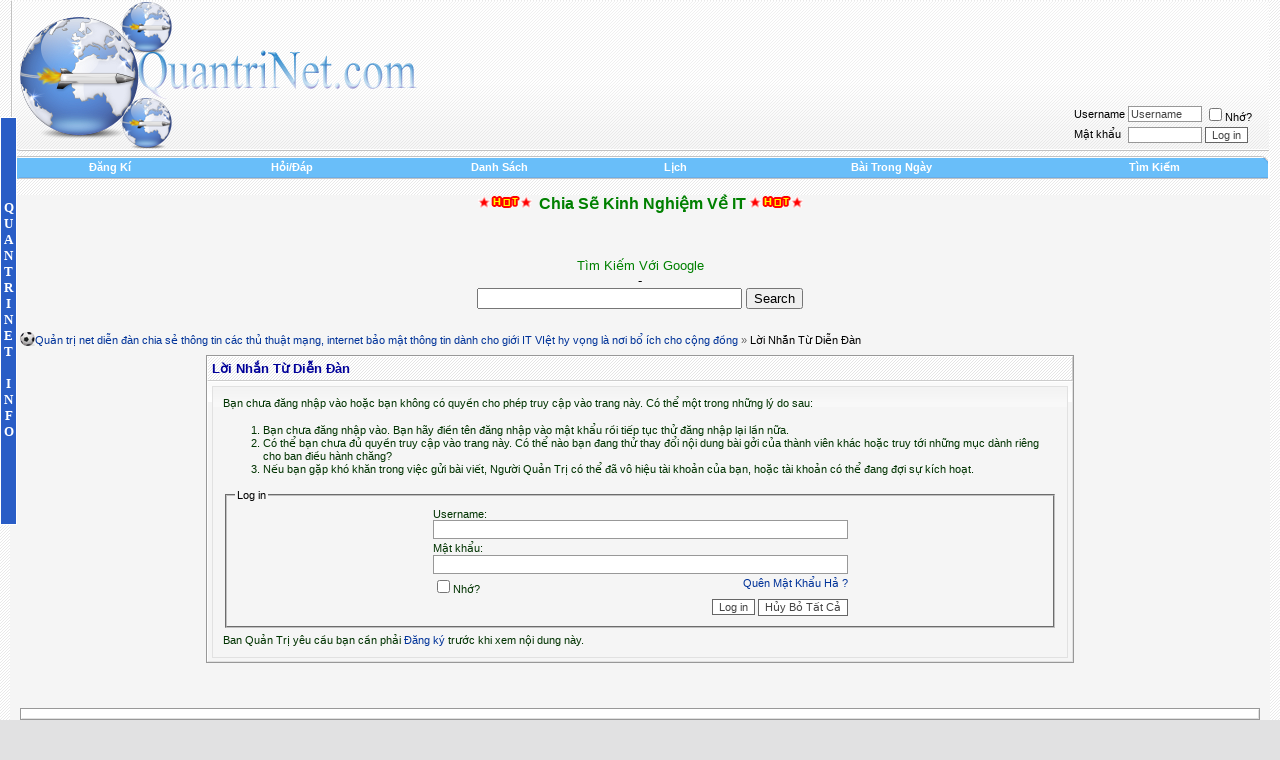

--- FILE ---
content_type: text/html; charset=Utf-8
request_url: https://quantrinet.com/clientscript/avim.js
body_size: 309757
content:
<!DOCTYPE html PUBLIC "-//W3C//DTD XHTML 1.0 Transitional//EN" "http://www.w3.org/TR/xhtml1/DTD/xhtml1-transitional.dtd">
<html dir="ltr" lang="en-vi">
<head>
<style type="text/css">
#pscroller2{
height: 20px;
padding: 3px;
}
#pscroller2 a{
text-decoration: none;
}
.someclass{ //class to apply to your scroller(s) if desired
}
</style>
<script type="text/javascript">
// Where to share Quantrinet.com
var pausecontent2=new Array()

pausecontent2[2]='<div style="text-align: center;"><font size="4"><a href="http://quantrinet.com/forum"> <font color=silver><font size=1>(3/10)</font></font> <font color="blue"> what you give is what you get returns. <font color=blue></font></a></font></div>'

pausecontent2[1]='<div style="text-align: center;"><font size="4"><a href="http://quantrinet.com"> <font color=silver><font size=1>(1/10)</font></font> <font color="blue"> what you give is what you get returned. <font color=blue></font></a></font></div>'

pausecontent2[0]='<div style="text-align: center;"><font size="4"><a href="http://quantrinet.com"> <font color=silver><font size=1>(2/10)</font></font> <font color=blue> Không có giấc mơ nào trở thành hiện thực nếu như ta không thức giậy và làm việc. <font color=black></font> </a></font></div>'

</script>
<script type="text/javascript">
function pausescroller(content, divId, divClass, delay){
this.content=content //message array content
this.tickerid=divId //ID of ticker div to display information
this.delay=delay //Delay between msg change, in miliseconds.
this.mouseoverBol=0 //Boolean to indicate whether mouse is currently over scroller (and pause it if it is)
this.hiddendivpointer=1 //index of message array for hidden div
document.write('<div id="'+divId+'" class="'+divClass+'" style="position: relative; overflow: hidden"><div class="innerDiv" style="position: absolute; width: 100%" id="'+divId+'1">'+content[0]+'</div><div class="innerDiv" style="position: absolute; width: 100%; visibility: hidden" id="'+divId+'2">'+content[1]+'</div></div>')
var scrollerinstance=this
if (window.addEventListener) //run onload in DOM2 browsers
window.addEventListener("load", function(){scrollerinstance.initialize()}, false)
else if (window.attachEvent) //run onload in IE5.5+
window.attachEvent("onload", function(){scrollerinstance.initialize()})
else if (document.getElementById) //if legacy DOM browsers, just start scroller after 0.5 sec
setTimeout(function(){scrollerinstance.initialize()}, 500)
}
pausescroller.prototype.initialize=function(){
this.tickerdiv=document.getElementById(this.tickerid)
this.visiblediv=document.getElementById(this.tickerid+"1")
this.hiddendiv=document.getElementById(this.tickerid+"2")
this.visibledivtop=parseInt(pausescroller.getCSSpadding(this.tickerdiv))
//set width of inner DIVs to outer DIV's width minus padding (padding assumed to be top padding x 2)
this.visiblediv.style.width=this.hiddendiv.style.width=this.tickerdiv.offsetWidth-(this.visibledivtop*2)+"px"
this.getinline(this.visiblediv, this.hiddendiv)
this.hiddendiv.style.visibility="visible"
var scrollerinstance=this
document.getElementById(this.tickerid).onmouseover=function(){scrollerinstance.mouseoverBol=1}
document.getElementById(this.tickerid).onmouseout=function(){scrollerinstance.mouseoverBol=0}
if (window.attachEvent) //Clean up loose references in IE
window.attachEvent("onunload", function(){scrollerinstance.tickerdiv.onmouseover=scrollerinstance.tickerdiv.onmouseout=null})
setTimeout(function(){scrollerinstance.animateup()}, this.delay)
}
pausescroller.prototype.animateup=function(){
var scrollerinstance=this
if (parseInt(this.hiddendiv.style.top)>(this.visibledivtop+5)){
this.visiblediv.style.top=parseInt(this.visiblediv.style.top)-5+"px"
this.hiddendiv.style.top=parseInt(this.hiddendiv.style.top)-5+"px"
setTimeout(function(){scrollerinstance.animateup()}, 50)
}
else{
this.getinline(this.hiddendiv, this.visiblediv)
this.swapdivs()
setTimeout(function(){scrollerinstance.setmessage()}, this.delay)
}
}
pausescroller.prototype.swapdivs=function(){
var tempcontainer=this.visiblediv
this.visiblediv=this.hiddendiv
this.hiddendiv=tempcontainer
}
pausescroller.prototype.getinline=function(div1, div2){
div1.style.top=this.visibledivtop+"px"
div2.style.top=Math.max(div1.parentNode.offsetHeight, div1.offsetHeight)+"px"
}
pausescroller.prototype.setmessage=function(){
var scrollerinstance=this
if (this.mouseoverBol==1) //if mouse is currently over scoller, do nothing (pause it)
setTimeout(function(){scrollerinstance.setmessage()}, 100)
else{
var i=this.hiddendivpointer
var ceiling=this.content.length
this.hiddendivpointer=(i+1>ceiling-1)? 0 : i+1
this.hiddendiv.innerHTML=this.content[this.hiddendivpointer]
this.animateup()
}
}
pausescroller.getCSSpadding=function(tickerobj){ //get CSS padding value, if any
if (tickerobj.currentStyle)
return tickerobj.currentStyle["paddingTop"]
else if (window.getComputedStyle) //if DOM2
return window.getComputedStyle(tickerobj, "").getPropertyValue("padding-top")
else
return 0
}
</script>
	<!-- no cache headers -->
	<meta http-equiv="Pragma" content="no-cache" />
	<meta http-equiv="Expires" content="-1" />
	<meta http-equiv="Cache-Control" content="no-cache" />
	<!-- end no cache headers -->
	<SCRIPT SRC="menu1.js" language="JavaScript1.2"></SCRIPT>
<SCRIPT SRC="menu2.js" language="JavaScript1.2"></SCRIPT>


<meta http-equiv="Content-Type" content="text/html; charset=Utf-8" />
<meta name="generator" content="vBulletin 3.8.2" />

<meta name="keywords" content="Quantrinet, Quản trị mạng, bảo mật, thủ thuật, (Windows, Linux, Cisco, Web, Security+, CEH...)" />
<meta name="description" content="Quantrinet, Quản trị mạng, bảo mật, thủ thuật, (Windows, Linux, Cisco, Web, Security+, CEH...)" />


<!-- CSS Stylesheet -->
<style type="text/css" id="vbulletin_css">
/**
* vBulletin 3.8.2 CSS
* Style: 'QTN'; Style ID: 2
*/
@import url("clientscript/vbulletin_css/style-d380b42b-00002.css");
</style>
<link rel="stylesheet" type="text/css" href="clientscript/vbulletin_important.css?v=382" />


<!-- / CSS Stylesheet -->

<script type="text/javascript" src="clientscript/yui/yahoo-dom-event/yahoo-dom-event.js?v=382"></script>
<script type="text/javascript" src="clientscript/yui/connection/connection-min.js?v=382"></script>
<script type="text/javascript">
<!--
var SESSIONURL = "";
var SECURITYTOKEN = "guest";
var IMGDIR_MISC = "images/ca_evo2_red/misc";
var vb_disable_ajax = parseInt("0", 10);
// -->
</script>
<script type="text/javascript" src="clientscript/vbulletin_global.js?v=382"></script>


<script type="text/javascript" src="clientscript/vbulletin_menu.js?v=382"></script>


<script language="javascript1.2" type="text/javascript" src="/clientscript/avim.js"></script>




<link rel="canonical" href="http://quantrinet.com/forum" />

<style type="text/css">
a.tagcloudlink:link, a.tagcloudlink:visited { text-decoration:none; }
a.tagcloudlink:hover, a.tagcloudlink:active { text-decoration:underline; }
a.level1 { font-size: xx-small; }
a.level2 { font-size: small; }
a.level3 { font-size: medium; }
a.level4 { font-size: large; }
a.level5 { font-size: xx-large; }
</style>
	<title>Quản trị net diễn đàn chia sẻ thông tin các thủ thuật mạng, internet bảo mật thông tin dành cho giới IT VIệt hy vọng là nơi bổ ích cho cộng đồng</title>
</head>
<body>
<table border="0" width="100%" cellpadding="0" cellspacing="0" align="center" class="maintable">
<tr>
<td>
<!-- logo -->
<a name="top"></a>
<table border="0" width="100%" cellpadding="0" cellspacing="0" align="center">
<tr>
	<td class="header-row">
	<table border="0" cellspacing="0" cellpadding="0" class="header-table" width="100%">
	<tr>
		<td class="header-table-left" width="9"><img src="clear.gif" width="9" height="1" border="0" alt="" /></td>
		<td align="left" class="header-table-logo"><a href="index.php"><img src="images/ca_evo2_red/misc/logo.gif" border="0" alt="Quản trị net diễn đàn chia sẻ thông tin các thủ thuật mạng, internet bảo mật thông tin dành cho giới IT VIệt hy vọng là nơi bổ ích cho cộng đồng" onload="if(this.height > 165) { this.height = 165; }" /></a></td>
		<td align="right" valign="bottom" width="100%" nowrap="nowrap" class="header-table-login">
			
				<!-- login form -->
				<form action="login.php?do=login" method="post" onsubmit="md5hash(vb_login_password, vb_login_md5password, vb_login_md5password_utf, 0)">
				<script type="text/javascript" src="clientscript/vbulletin_md5.js?v=382"></script>
				<table cellpadding="0" cellspacing="3" border="0">
				<tr>
					<td class="smallfont" style="white-space: nowrap;"><label for="navbar_username">Username</label></td>
					<td><input type="text" class="bginput" style="font-size: 11px" name="vb_login_username" id="navbar_username" size="10" accesskey="u" tabindex="101" value="Username" onfocus="if (this.value == 'Username') this.value = '';" /></td>
					<td class="smallfont" nowrap="nowrap"><label for="cb_cookieuser_navbar"><input type="checkbox" name="cookieuser" value="1" tabindex="103" id="cb_cookieuser_navbar" accesskey="c" />Nhớ?</label></td>
				</tr>
				<tr>
					<td class="smallfont"><label for="navbar_password">Mật khẩu</label></td>
					<td><input type="password" class="bginput" style="font-size: 11px" name="vb_login_password" id="navbar_password" size="10" tabindex="102" /></td>
					<td><input type="submit" class="button" value="Log in" tabindex="104" title="Vui lòng nhập tên đăng nhập và mật khẩu vào ô, hoặc nhấn nút 'Đăng ký' để tạo hồ sơ cá nhân cho bạn." accesskey="s" /></td>
				</tr>
				</table>
				<input type="hidden" name="s" value="" />
				<input type="hidden" name="securitytoken" value="guest" />
				<input type="hidden" name="do" value="login" />
				<input type="hidden" name="vb_login_md5password" />
				<input type="hidden" name="vb_login_md5password_utf" />
				</form>
				<!-- / login form -->
		
		</td>
		<td width="9" class="header-table-right"><img src="clear.gif" width="9" height="1" border="0" alt="" /></td>
	</tr>
	</table>
</td>
</tr>
</table>
</td>
</tr>
<!-- /logo -->

<!-- nav buttons bar -->
<tr>
<td style="border: none; padding: 0;">
	<table border="0" cellspacing="0" cellpadding="0" width="100%">
	<tr>
		<td width="9" align="right" valign="bottom"><img src="images/ca_evo2_red/misc/nav_top_left.gif" width="9" height="2" border="0" alt="" /></td>
		<td width="100%" class="navbar-top-row"><img src="clear.gif" width="1" height="2" border="0" alt="" /></td>
		<td width="9" align="left" valign="bottom"><img src="images/ca_evo2_red/misc/nav_top_right.gif" width="9" height="2" border="0" alt="" /></td>
	</tr>
	</table>
</td>
</tr>

<tr>
<td class="navbar-row" align="center">
	<table cellpadding="4" cellspacing="0" border="0" width="100%" align="center" class="navbar-row-table">
	<tr align="center" class="vbmenu_dark">
		<td width="9" align="right" style="padding: 0;"><img src="images/ca_evo2_red/misc/nav_left.gif" width="9" height="21" border="0" alt="" /></td>
		
		
			<td class="vbmenu_control"><a href="register.php" rel="nofollow">Đăng Kí</a></td>
		
		
		<td class="vbmenu_control"><a href="faq.php" accesskey="5">Hỏi/Đáp</a></td>
		
			<td class="vbmenu_control"><a href="memberlist.php">Danh Sách</a></td>
		
		<td class="vbmenu_control"><a href="calendar.php">Lịch</a></td>
		
		


			
				
				<td class="vbmenu_control"><a href="search.php?do=getdaily" accesskey="2">Bài Trong Ngày</a></td>
				
				<td id="navbar_search" class="vbmenu_control"><a href="search.php" accesskey="4" rel="nofollow">Tìm Kiếm</a> </td>
			
			
		
		
		
		<td width="9" align="left" style="padding: 0;"><img src="images/ca_evo2_red/misc/nav_right.gif" width="9" height="21" border="0" alt="" /></td>
	</tr>
	</table>
<!-- / nav buttons bar -->
</td>
</tr>
</table>
<!-- content table -->
<!-- open content container -->

<div align="center">
	<div class="page" style="width:100%; text-align:left">
		<div style="padding:0px 10px 0px 10px" align="left">







<!-- Menu Chính

<table width="100%" cellspacing="0" cellpadding="0" border="0" align="center">
<tbody>
<tr>
<td>
<div align="center">
<table class="tborder" width="100%" cellspacing="0" cellpadding="6" border="0" align="center" style="border-top-width: 1px;">
<tbody>
<tr align="center">
<td class="vbmenu_control">
<a target="_blank" href="http://www.nhatnghe.com">Trang Chủ</a>
</td>
<td class="vbmenu_control">
<a href="http://nhatnghe.com/?id=gioithieu">Giới Thiệu</a>
</td>
<td id="cthnn" class="vbmenu_control" style="cursor: pointer;">
<a href="#cthnn">Chương Trình Học</a>
<script type="text/javascript">
1 vbmenu_register("cthnn");
</script>
<img border="0" src="nn/misc/menu_open.gif" title="" alt=""/>
</td>
<td class="vbmenu_control">
<a href="http://www.nhatnghe.com/forum/forumdisplay.php?f=44">Tài Liệu</a>
</td>
<td class="vbmenu_control">
<a href="http://nhatnghe.com/?id=tintuc">Tin Tức</a>
</td>
<td class="vbmenu_control">
<a href="http://nhatnghe.com/?id=faq">F.A.Q</a>
</td>
<td class="vbmenu_control">
<a href="http://nhatnghe.com/?id=lichkhaigiang">Lịch Khai Giảng</a>
</td>
<td class="vbmenu_control">
<a href="http://nhatnghe.com/?id=hocphi">Học Phí</a>
</td>
<td class="vbmenu_control">
<a href="http://www.nhatnghe.com/forum/forumdisplay.php?f=110">Việc Làm</a>
</td>
<td class="vbmenu_control">
<a href="http://nhatnghe.com/?id=lienhe">Liên Hệ</a>
</td>
</tr>
</tbody>
</table>


-->


<center>
<!--

<h5>
<img src="http://quantrinet.com/forum/images/hot.gif"><a href="http://quantrinet.com/forum/showthread.php?p=64831#post64831">
<font color="RED"> TUYỄN MOD XÂY DỰNG DIỂN ĐÀN
</font></a>


<br>-<br>
<img src="http://quantrinet.com/forum/images/hot.gif"><a href="http://quantrinet.com/forum/showthread.php?t=3483">
<font color="blue">Tổng Hợp Các Hack Game Hay Nhất
</font></a>

<br>-<br>
<img src="http://quantrinet.com/forum/images/hot.gif"><a href="http://quantrinet.com/forum/showthread.php?t=3607">
<font color="blue">Tổng Hợp CD, Giáo Trình Học Anh Văn (Toàn Tập)</font></a>

<br>-<br>


<img src="http://quantrinet.com/forum/images/hot.gif"><a href="http://quantrinet.com/forum/showthread.php?p=64736#post64736">
<font color="blue">Tổng Hợp CD-ROM Giáo Trình Của SSDG. 
</font></a>
<br>-<br>

<img src="http://quantrinet.com/forum/images/hot.gif"><a href="http://quantrinet.com/forum/showthread.php?t=3509">
<font color="blue">Bộ tài liệu thiết kế website từ A->Z ( Rất Hay) 
</font></a>
<br>-<br>

<img src="http://quantrinet.com/forum/images/hot.gif"><a href="http://quantrinet.com/forum/showthread.php?t=5060">
<font color="green">Kỹ Năng Mềm - Mỗi Ngày Học Một Kỹ Năng...

</font></a>


<br>-<br>
<img src="http://quantrinet.com/forum/images/hot.gif"><a href="http://quantrinet.com/forum/showthread.php?t=4888">
<font color="blue">Top 10 Bài Lab Quản Trị Mạng Version 1, 2 - Windows 2003-2008
</font></a>


<br>-<br>
<img src="http://quantrinet.com/forum/images/hot.gif"><a href="http://www.quantrinet.com/forum/showthread.php?t=3332">
<font color="blue">Tổng hợp giáo trình đa phương tiện (Multimedia Book) của ĐH Khoa Học Tự Nhiên 
</font></a>


<h4>
<img src="http://quantrinet.com/forum/images/hot.gif"><a href="http://quantrinet.com/forum/forumdisplay.php?f=132">
<font color="red">Tổng Hợp Giải Pháp Mạng, Đồ Án Mạng CNTT
</font></a>
<h4>




<h4>
<img src="http://quantrinet.com/forum/images/hot.gif"><a href="http://quantrinet.com/forum/showthread.php?t=7971">
<font color="red">Một Số Bài Viết Hay
</font></a>
</a><img src="http://quantrinet.com/forum/images/hot.gif">
<h4>

-->

<!--

<h3>
<img src="http://quantrinet.com/forum/images/hot.gif"><a href="http://www.quantrinet.com/">
<font color="green">Trang Tin Tức Tổng Hợp Mạng Máy Tính  Việt Nam -  QuantriNet News</font></a><img src="http://quantrinet.com/forum/images/hot.gif">
</h3>



<center>

<h3>


<a href="https://tgs.com.vn/thue-dich-vu-nhan-ngay-qua-khung/">
</br>

<img src="https://quantrinet.com/ads/km2.jpg">
</br>
</br>
<img src="http://quantrinet.com/forum/images/hot.gif">
<font color="green">Thế Giới Số Khuyến Mãi</font></a> <img src="http://quantrinet.com/forum/images/hot.gif">
</h3>
</center>

-->


<h3>
<img src="http://quantrinet.com/forum/images/hot.gif"><a href="http://www.quantrinet.com./forum/">
<font color="green">Chia Sẽ Kinh Nghiệm Về IT</font></a><img src="http://quantrinet.com/forum/images/hot.gif">
</h3>



<br><br>
<font color="GREEN">Tìm Kiếm Với Google</font>
<br>-</br>

<form action="http://www.google.com/cse" id="cse-search-box">
  <div>
    <input type="hidden" name="cx" value="004097070250999255372:m-sr1oqdchs" />
    <input type="hidden" name="ie" value="UTF-8" />
    <input type="text" name="q" size="31" />
    <input type="submit" name="sa" value="Search" />
  </div>
</form>
<script type="text/javascript" src="http://www.google.com/cse/brand?form=cse-search-box&lang=en"></script>



</h5>
</center>

<style>
a{text-decoration:none}
</style> 
</br>
<left>
<script type='text/javascript'><!--//<![CDATA[
   var m3_u = (location.protocol=='https:'?'':'');
   var m3_r = Math.floor(Math.random()*99999999999);
   if (!document.MAX_used) document.MAX_used = ',';
   document.write ("<scr"+"ipt type='text/javascript' src='"+m3_u);
   document.write ("?zoneid=8");
   document.write ('&amp;cb=' + m3_r);
   if (document.MAX_used != ',') document.write ("&amp;exclude=" + document.MAX_used);
   document.write (document.charset ? '&amp;charset='+document.charset : (document.characterSet ? '&amp;charset='+document.characterSet : ''));
   document.write ("&amp;loc=" + escape(window.location));
   if (document.referrer) document.write ("&amp;referer=" + escape(document.referrer));
   if (document.context) document.write ("&context=" + escape(document.context));
   if (document.mmm_fo) document.write ("&amp;mmm_fo=1");
   document.write ("'><\/scr"+"ipt>");
//]]>--></script><noscript><a href='/ck.php?n=ad5fa9c6&amp;cb=INSERT_RANDOM_NUMBER_HERE' target='_blank'><img src='avw.php?zoneid=8&amp;cb=INSERT_RANDOM_NUMBER_HERE&amp;n=ad5fa9c6' border='0' alt='' /></a></noscript><left>

<!-- breadcrumb -->
<div id="navbar-row">

	<div class="navbar navbar-top"> 

<a href="index.php" accesskey="1">Quản trị net diễn đàn chia sẻ thông tin các thủ thuật mạng, internet bảo mật thông tin dành cho giới IT VIệt hy vọng là nơi bổ ích cho cộng đồng</a>
</div>

</div>
</left>

<br class="spacer8" />
<!-- / breadcrumb -->
<!-- pm notification -->

<!-- / pm notification -->






<!-- NAVBAR POPUP MENUS -->

	
	<!-- header quick search form -->
	<div class="vbmenu_popup" id="navbar_search_menu" style="display:none" align="left">
		<table cellpadding="4" cellspacing="1" border="0">
		<tr>
			<td class="thead">Tìm Kiếm Trong Diễn Đàn</td>
		</tr>
		<tr>
			<td class="vbmenu_option" title="nohilite">
				<form action="search.php?do=process" method="post">

					<input type="hidden" name="do" value="process" />
					<input type="hidden" name="quicksearch" value="1" />
					<input type="hidden" name="childforums" value="1" />
					<input type="hidden" name="exactname" value="1" />
					<input type="hidden" name="s" value="" />
					<input type="hidden" name="securitytoken" value="guest" />
					<div><input type="text" class="bginput" name="query" size="25" tabindex="1001" /><input type="submit" class="button" value="Tiếp Tục" tabindex="1004" /></div>
					<div style="margin-top:4px">
						<label for="rb_nb_sp0"><input type="radio" name="showposts" value="0" id="rb_nb_sp0" tabindex="1002" checked="checked" />Hiển Thị Đề Tài</label>
						&nbsp;
						<label for="rb_nb_sp1"><input type="radio" name="showposts" value="1" id="rb_nb_sp1" tabindex="1003" />Hiển Thị Bài Gởi</label>
					</div>
				</form>
			</td>
		</tr>
		
		<tr>
			<td class="vbmenu_option"><a href="tags.php" rel="nofollow">Tag Search</a></td>
		</tr>
		
		<tr>
			<td class="vbmenu_option"><a href="search.php" accesskey="4" rel="nofollow">Tìm Kiếm Chi Tiết</a></td>
		</tr>
		<tr>
	<td class="vbmenu_option"><a href="post_thanks.php?do=findallthanks">Find All Thanked Posts</a></td>
</tr>
		</table>
	</div>
	<!-- / header quick search form -->
	

	
<!-- / NAVBAR POPUP MENUS -->
<div class="vbmenu_popup" id="quick_tools_pesvn_menu" style="display:none">
<table cellpadding="4" cellspacing="1" border="0">
        <tr>
            <td class="thead">Menu</td>
        </tr>
        <tr><td class="vbmenu_option" title="nohilite"><a href="formation.php">Đội  Hình</a>
</td>
</tr>
 <tr>
<td class="vbmenu_option" title="nohilite">
<a href="livescore.php">LiveScores</a></td>
</tr>
<tr>
</tr>
</table>
</div>
<!-- PAGENAV POPUP -->
	<div class="vbmenu_popup" id="pagenav_menu" style="display:none">
		<table cellpadding="4" cellspacing="1" border="0">
		<tr>
			<td class="thead" nowrap="nowrap">Đi đến trang...</td>
		</tr>
		<tr>
			<td class="vbmenu_option" title="nohilite">
			<form action="index.php" method="get" onsubmit="return this.gotopage()" id="pagenav_form">
				<input type="text" class="bginput" id="pagenav_itxt" style="font-size:11px" size="4" />
				<input type="button" class="button" id="pagenav_ibtn" value="Tiếp Tục" />
			</form>
			</td>
		</tr>
		</table>
	</div>
<!-- / PAGENAV POPUP -->






		<table class="tborder" cellpadding="4" cellspacing="0" border="0" width="100%" align="center">
		<thead>
			<tr valign="top">
				<td class="tcat" colspan="3"><a name="cyb_stats" style="float:right" href="#top" onclick="return toggle_collapse('cyb_fh_stats')"><img id="collapseimg_cyb_fh_stats" src="images/ca_evo2_red/buttons/collapse_tcat.gif" alt="" border="0" /></a>
				
					Top 10 Stats
				
				</td>
			</tr>
		</thead>
		<tbody id="collapseobj_cyb_fh_stats" style="">
			<tr style="height:1%;vertical-align:top">
				<td class="alt1" rowspan="2" style="width:1px;height:140px;max-height:140px;display:none;"></td>
				
				
				
				
					<td class="thead" align="left" nowrap="nowrap">Most Viewed Threads</td>
				
				
				
				
					<td class="thead" align="left" nowrap="nowrap">Latest Posts</td>
				
			</tr>
			<tr style="vertical-align:top;height:140px;max-height:140px;">
				
				
				
				
					<td class="alt1">
						<table width="100%" cellpadding="0" cellspacing="0" border="0">
							
							<tr style="height:14px;vertical-align:top">
								<td align="left" nowrap="nowrap" class="smallfont">Ðề tài</td>
								<td align="right" nowrap="nowrap" class="smallfont">Đã xem</td>
							</tr>
							
							
	<tr style="height:14px;vertical-align:top">
		<td align="left" nowrap="nowrap" class="smallfont" title="Tổng hợp 1 số lệnh cơ bản quản lý Switch Cisco"><img border="0" alt="Tuổi" src="images/statusicon/post_old.gif" />&nbsp;<a href="http://quantrinet.com/forum/showthread.php?t=10012">Tổng hợp 1 số...</a></td>
		<td align="right" nowrap="nowrap" class="smallfont" title="Đã xem" width="1%">&nbsp;913313</td>
	</tr>
	
	<tr style="height:14px;vertical-align:top">
		<td align="left" nowrap="nowrap" class="smallfont" title="Bản Hack Tọa Độ GunBound 2009! hot"><img border="0" alt="Tuổi" src="images/statusicon/post_old.gif" />&nbsp;<a href="http://quantrinet.com/forum/showthread.php?t=3673">Bản Hack Tọa Độ...</a></td>
		<td align="right" nowrap="nowrap" class="smallfont" title="Đã xem" width="1%">&nbsp;871054</td>
	</tr>
	
	<tr style="height:14px;vertical-align:top">
		<td align="left" nowrap="nowrap" class="smallfont" title="Khái niệm, xu hướng thiết kế va chuc nang  trung tâm dữ liệu"><img border="0" alt="Tuổi" src="images/statusicon/post_old.gif" />&nbsp;<a href="http://quantrinet.com/forum/showthread.php?t=4981">Khái niệm, xu...</a></td>
		<td align="right" nowrap="nowrap" class="smallfont" title="Đã xem" width="1%">&nbsp;818004</td>
	</tr>
	
	<tr style="height:14px;vertical-align:top">
		<td align="left" nowrap="nowrap" class="smallfont" title="76 đồ án Phân tích thiết kế hệ thống thông tin&lt;Khoa toán tin&gt;"><img border="0" alt="Tuổi" src="images/statusicon/post_old.gif" />&nbsp;<a href="http://quantrinet.com/forum/showthread.php?t=4123">76 đồ án Phân...</a></td>
		<td align="right" nowrap="nowrap" class="smallfont" title="Đã xem" width="1%">&nbsp;817617</td>
	</tr>
	
	<tr style="height:14px;vertical-align:top">
		<td align="left" nowrap="nowrap" class="smallfont" title="kỹ năng mềm yếu tố cần cho thành công"><img border="0" alt="Tuổi" src="images/statusicon/post_old.gif" />&nbsp;<a href="http://quantrinet.com/forum/showthread.php?t=5060">kỹ năng mềm yếu...</a></td>
		<td align="right" nowrap="nowrap" class="smallfont" title="Đã xem" width="1%">&nbsp;812415</td>
	</tr>
	
	<tr style="height:14px;vertical-align:top">
		<td align="left" nowrap="nowrap" class="smallfont" title="Tổng hợp CD giáo trình M-book của ĐHKHTN"><img border="0" alt="Tuổi" src="images/statusicon/post_old.gif" />&nbsp;<a href="http://quantrinet.com/forum/showthread.php?t=3332">Tổng hợp CD giáo...</a></td>
		<td align="right" nowrap="nowrap" class="smallfont" title="Đã xem" width="1%">&nbsp;808832</td>
	</tr>
	
	<tr style="height:14px;vertical-align:top">
		<td align="left" nowrap="nowrap" class="smallfont" title="Top 10 bài lab triển khai và quản trị hệ thống mạng trong doanh nghiệp Version 1 và V"><img border="0" alt="Tuổi" src="images/statusicon/post_old.gif" />&nbsp;<a href="http://quantrinet.com/forum/showthread.php?t=4888">Top 10 bài lab...</a></td>
		<td align="right" nowrap="nowrap" class="smallfont" title="Đã xem" width="1%">&nbsp;801571</td>
	</tr>
	
	<tr style="height:14px;vertical-align:top">
		<td align="left" nowrap="nowrap" class="smallfont" title="Tuyển Mod Xây Dựng Diễn Đàn"><img border="0" alt="Tuổi" src="images/statusicon/post_old.gif" />&nbsp;<a href="http://quantrinet.com/forum/showthread.php?t=2985">Tuyển Mod Xây...</a></td>
		<td align="right" nowrap="nowrap" class="smallfont" title="Đã xem" width="1%">&nbsp;761112</td>
	</tr>
	
	<tr style="height:14px;vertical-align:top">
		<td align="left" nowrap="nowrap" class="smallfont" title="Bộ tài liệu thiết kế website từ A-&gt;Z ( Rất hay)"><img border="0" alt="Tuổi" src="images/statusicon/post_old.gif" />&nbsp;<a href="http://quantrinet.com/forum/showthread.php?t=3509">Bộ tài liệu thiết...</a></td>
		<td align="right" nowrap="nowrap" class="smallfont" title="Đã xem" width="1%">&nbsp;719450</td>
	</tr>
	
	<tr style="height:14px;vertical-align:top">
		<td align="left" nowrap="nowrap" class="smallfont" title="Tổng hộp các Hack Game hay nhất"><img border="0" alt="Tuổi" src="images/statusicon/post_old.gif" />&nbsp;<a href="http://quantrinet.com/forum/showthread.php?t=3483">Tổng hộp các Hack...</a></td>
		<td align="right" nowrap="nowrap" class="smallfont" title="Đã xem" width="1%">&nbsp;654575</td>
	</tr>
	
						</table>
					</td>
				
				
				
				
					<td class="alt1"  style="height:140px;max-height:140px;">
						<table width="100%" cellpadding="0" cellspacing="0" border="0" style="height:100%" id="cybnp">
							<tr style="height:14px;vertical-align:top">
								<td align="left" nowrap="nowrap" class="smallfont">Ðề tài</td>
								<td>&nbsp;</td>
								
								
								
								
								
									<td align="left" nowrap="nowrap" class="smallfont">&nbsp;&nbsp;Chuyên mục</td>
								
							</tr>
							
	<tr valign="top">
		

		
			<td align="left" nowrap="nowrap" class="smallfont" title="Jump to first unread post in thread 'Cài đặt Anydesk trên Oracle Linux 7.9'"><img border="0" alt="Tuổi" src="images/statusicon/post_old.gif" />&nbsp;<a href="http://quantrinet.com/forum/showthread.php?goto=newpost&amp;t=10442">Cài đặt Anydesk...</a></td>
			<td align="left" class="smallfont" title="Jump to first post in thread 'Cài đặt Anydesk trên Oracle Linux 7.9'"><a href="http://quantrinet.com/forum/showthread.php?t=10442" style="text-decoration:none">&nbsp;<font face="arial">&#9650;</font></a></td>
		

		

		

		
		
		
		
		
			<td align="left" nowrap="nowrap" class="smallfont" title="Oracle 10, 11,..." width="1%">&nbsp;&nbsp;<a href="http://quantrinet.com/forum/forumdisplay.php?f=154">Oracle 10, 11,...</a></td>
		

	</tr>
	
	<tr valign="top">
		

		
			<td align="left" nowrap="nowrap" class="smallfont" title="Jump to first unread post in thread 'Lỗi umount: : target is busy'"><img border="0" alt="Tuổi" src="images/statusicon/post_old.gif" />&nbsp;<a href="http://quantrinet.com/forum/showthread.php?goto=newpost&amp;t=10441">Lỗi umount: :...</a></td>
			<td align="left" class="smallfont" title="Jump to first post in thread 'Lỗi umount: : target is busy'"><a href="http://quantrinet.com/forum/showthread.php?t=10441" style="text-decoration:none">&nbsp;<font face="arial">&#9650;</font></a></td>
		

		

		

		
		
		
		
		
			<td align="left" nowrap="nowrap" class="smallfont" title="Linux và các thủ thực nhỏ" width="1%">&nbsp;&nbsp;<a href="http://quantrinet.com/forum/forumdisplay.php?f=430">Linux và các thủ...</a></td>
		

	</tr>
	
	<tr valign="top">
		

		
			<td align="left" nowrap="nowrap" class="smallfont" title="Jump to first unread post in thread 'Hướng dẫn thêm USB vào ESXi'"><img border="0" alt="Tuổi" src="images/statusicon/post_old.gif" />&nbsp;<a href="http://quantrinet.com/forum/showthread.php?goto=newpost&amp;t=10440">Hướng dẫn thêm...</a></td>
			<td align="left" class="smallfont" title="Jump to first post in thread 'Hướng dẫn thêm USB vào ESXi'"><a href="http://quantrinet.com/forum/showthread.php?t=10440" style="text-decoration:none">&nbsp;<font face="arial">&#9650;</font></a></td>
		

		

		

		
		
		
		
		
			<td align="left" nowrap="nowrap" class="smallfont" title="10. Lỗi, Troubleshooting VMware" width="1%">&nbsp;&nbsp;<a href="http://quantrinet.com/forum/forumdisplay.php?f=538">10. Lỗi,...</a></td>
		

	</tr>
	
	<tr valign="top">
		

		
			<td align="left" nowrap="nowrap" class="smallfont" title="Jump to first unread post in thread 'Hướng dẫn cấu hình tự động start Database Oracle 12c'"><img border="0" alt="Tuổi" src="images/statusicon/post_old.gif" />&nbsp;<a href="http://quantrinet.com/forum/showthread.php?goto=newpost&amp;t=10439">Hướng dẫn cấu...</a></td>
			<td align="left" class="smallfont" title="Jump to first post in thread 'Hướng dẫn cấu hình tự động start Database Oracle 12c'"><a href="http://quantrinet.com/forum/showthread.php?t=10439" style="text-decoration:none">&nbsp;<font face="arial">&#9650;</font></a></td>
		

		

		

		
		
		
		
		
			<td align="left" nowrap="nowrap" class="smallfont" title="Oracle 10, 11,..." width="1%">&nbsp;&nbsp;<a href="http://quantrinet.com/forum/forumdisplay.php?f=154">Oracle 10, 11,...</a></td>
		

	</tr>
	
	<tr valign="top">
		

		
			<td align="left" nowrap="nowrap" class="smallfont" title="Jump to first unread post in thread 'Hướng dẫn cài đặt lại Oracle DB khi đã có sẳn'"><img border="0" alt="Tuổi" src="images/statusicon/post_old.gif" />&nbsp;<a href="http://quantrinet.com/forum/showthread.php?goto=newpost&amp;t=10438">Hướng dẫn cài đặt...</a></td>
			<td align="left" class="smallfont" title="Jump to first post in thread 'Hướng dẫn cài đặt lại Oracle DB khi đã có sẳn'"><a href="http://quantrinet.com/forum/showthread.php?t=10438" style="text-decoration:none">&nbsp;<font face="arial">&#9650;</font></a></td>
		

		

		

		
		
		
		
		
			<td align="left" nowrap="nowrap" class="smallfont" title="Oracle 10, 11,..." width="1%">&nbsp;&nbsp;<a href="http://quantrinet.com/forum/forumdisplay.php?f=154">Oracle 10, 11,...</a></td>
		

	</tr>
	
	<tr valign="top">
		

		
			<td align="left" nowrap="nowrap" class="smallfont" title="Jump to first unread post in thread 'Fix lỗi Vcenter không truy cập được do hết hạn SSL'"><img border="0" alt="Tuổi" src="images/statusicon/post_old.gif" />&nbsp;<a href="http://quantrinet.com/forum/showthread.php?goto=newpost&amp;t=10437">Fix lỗi Vcenter...</a></td>
			<td align="left" class="smallfont" title="Jump to first post in thread 'Fix lỗi Vcenter không truy cập được do hết hạn SSL'"><a href="http://quantrinet.com/forum/showthread.php?t=10437" style="text-decoration:none">&nbsp;<font face="arial">&#9650;</font></a></td>
		

		

		

		
		
		
		
		
			<td align="left" nowrap="nowrap" class="smallfont" title="10. Lỗi, Troubleshooting VMware" width="1%">&nbsp;&nbsp;<a href="http://quantrinet.com/forum/forumdisplay.php?f=538">10. Lỗi,...</a></td>
		

	</tr>
	
	<tr valign="top">
		

		
			<td align="left" nowrap="nowrap" class="smallfont" title="Jump to first unread post in thread 'Fix lỗi: The Module DLL C:\Program Files\IIS\Asp.Net Core Module\V2\aspnetcorev2.dll'"><img border="0" alt="Tuổi" src="images/statusicon/post_old.gif" />&nbsp;<a href="http://quantrinet.com/forum/showthread.php?goto=newpost&amp;t=10436">Fix lỗi: The...</a></td>
			<td align="left" class="smallfont" title="Jump to first post in thread 'Fix lỗi: The Module DLL C:\Program Files\IIS\Asp.Net Core Module\V2\aspnetcorev2.dll'"><a href="http://quantrinet.com/forum/showthread.php?t=10436" style="text-decoration:none">&nbsp;<font face="arial">&#9650;</font></a></td>
		

		

		

		
		
		
		
		
			<td align="left" nowrap="nowrap" class="smallfont" title="Quản trị Server web IIS, FTP Server" width="1%">&nbsp;&nbsp;<a href="http://quantrinet.com/forum/forumdisplay.php?f=87">Quản trị Server...</a></td>
		

	</tr>
	
	<tr valign="top">
		

		
			<td align="left" nowrap="nowrap" class="smallfont" title="Jump to first unread post in thread 'Hướng dẫn lấy Code Restore acronis'"><img border="0" alt="Tuổi" src="images/statusicon/post_old.gif" />&nbsp;<a href="http://quantrinet.com/forum/showthread.php?goto=newpost&amp;t=10435">Hướng dẫn lấy...</a></td>
			<td align="left" class="smallfont" title="Jump to first post in thread 'Hướng dẫn lấy Code Restore acronis'"><a href="http://quantrinet.com/forum/showthread.php?t=10435" style="text-decoration:none">&nbsp;<font face="arial">&#9650;</font></a></td>
		

		

		

		
		
		
		
		
			<td align="left" nowrap="nowrap" class="smallfont" title="Backup Baas - Acronis" width="1%">&nbsp;&nbsp;<a href="http://quantrinet.com/forum/forumdisplay.php?f=553">Backup Baas -...</a></td>
		

	</tr>
	
	<tr valign="top">
		

		
			<td align="left" nowrap="nowrap" class="smallfont" title="Jump to first unread post in thread 'Xử lý lỗi restore máy chủ Windows  Acronis bị lỗi , boot lên bị dump'"><img border="0" alt="Tuổi" src="images/statusicon/post_old.gif" />&nbsp;<a href="http://quantrinet.com/forum/showthread.php?goto=newpost&amp;t=10434">Xử lý lỗi restore...</a></td>
			<td align="left" class="smallfont" title="Jump to first post in thread 'Xử lý lỗi restore máy chủ Windows  Acronis bị lỗi , boot lên bị dump'"><a href="http://quantrinet.com/forum/showthread.php?t=10434" style="text-decoration:none">&nbsp;<font face="arial">&#9650;</font></a></td>
		

		

		

		
		
		
		
		
			<td align="left" nowrap="nowrap" class="smallfont" title="Backup Baas - Acronis" width="1%">&nbsp;&nbsp;<a href="http://quantrinet.com/forum/forumdisplay.php?f=553">Backup Baas -...</a></td>
		

	</tr>
	
	<tr valign="top">
		

		
			<td align="left" nowrap="nowrap" class="smallfont" title="Jump to first unread post in thread 'Hướng dẫn cài đặt CodeIgniter trên Plesk'"><img border="0" alt="Tuổi" src="images/statusicon/post_old.gif" />&nbsp;<a href="http://quantrinet.com/forum/showthread.php?goto=newpost&amp;t=10433">Hướng dẫn cài đặt...</a></td>
			<td align="left" class="smallfont" title="Jump to first post in thread 'Hướng dẫn cài đặt CodeIgniter trên Plesk'"><a href="http://quantrinet.com/forum/showthread.php?t=10433" style="text-decoration:none">&nbsp;<font face="arial">&#9650;</font></a></td>
		

		

		

		
		
		
		
		
			<td align="left" nowrap="nowrap" class="smallfont" title="Hướng dẫn sử dụng Plesk" width="1%">&nbsp;&nbsp;<a href="http://quantrinet.com/forum/forumdisplay.php?f=195">Hướng dẫn sử dụng...</a></td>
		

	</tr>
	
						</table>
					</td>
				
			</tr>
			
		</tbody>
	</table>
	<br />
<br /> 

<!--{%SHOUTBOX%}-->
<table border="0" width="100%" cellspacing="0" cellpadding="0" align="center">
<tr>
<td valign="top">

<!-- main -->

<!-- guest welcome message -->
<table class="tcat-rounded" cellpadding="0" cellspacing="0" border="0" width="100%" align="center">
	<tr>
		<td width="25" class="tcat-rounded-left"><img src="images/ca_evo2_red/misc/spacer.gif" width="25" height="27" border="0" alt="" /></td>

		<td class="tcat" width="100%">Chào mừng bạn đến với diễn đàn Quantrinet.com</td>
		<td width="10" class="tcat-rounded-right"><img src="images/ca_evo2_red/misc/spacer.gif" width="10" height="27" border="0" alt="" /></td>
	</tr>
</table>
<table class="tborder" cellpadding="4" cellspacing="0" border="0" width="100%" align="center" style="margin-bottom: 10px; border-top-width: 0;">
<tr>
	<td class="alt1">
		» Bạn có thể xem tất cả các bài viết mà không cần đăng ký tài khoản. Nếu bạn muốn gửi bài viết, câu hỏi hoặc trả lời các bài viết khác, xin vui lòng <a href="register.php"><strong><font color=blue>đăng ký tại đây</font></strong></a>. Nếu chưa rõ về các chức năng của diễn đàn , bạn hãy vào mục Hỏi/Đáp. 
	</td>
</tr>
</table>
<!-- / guest welcome message -->


<div id="forum0_div" style="display: none;">
<table class="tcat-rounded" cellpadding="0" cellspacing="0" border="0" width="100%" align="center">
	<tr>
		<td width="25" class="tcat-rounded-left"><img src="images/ca_evo2_red/misc/spacer.gif" width="25" height="27" border="0" alt="" /></td>

		<td class="tcat" width="100%">Quản trị net diễn đàn chia sẻ thông tin các thủ thuật mạng, internet bảo mật thông tin dành cho giới IT VIệt hy vọng là nơi bổ ích cho cộng đồng</td>
		<td width="10" class="tcat-rounded-right"><img src="images/ca_evo2_red/misc/spacer.gif" width="10" height="27" border="0" alt="" /></td>
	</tr>
</table>
</div>
<table class="tborder" cellpadding="4" cellspacing="0" border="0" width="100%" align="center" style="margin-bottom: 10px; border-top-width: 0; display: none;" id="forum0">
	<tr align="center">
	  <td class="thead" width="30">&nbsp;</td>
	  <td class="thead" align="left" nowrap="nowrap">Chuyên mục</td>
	  <td class="thead" width="250" nowrap="nowrap">Last Post</td>
	  
	 
	</tr>
</table>

<table class="tcat-rounded" cellpadding="0" cellspacing="0" border="0" width="100%" align="center">
	<tr>
		<td width="25" class="tcat-rounded-left"><img src="images/ca_evo2_red/misc/spacer.gif" width="25" height="27" border="0" alt="" /></td>

		<td class="tcat" width="100%">
			<a style="float:right" href="#top" onclick="return toggle_collapse('forumbit_21')"><img id="collapseimg_forumbit_21" src="images/ca_evo2_red/buttons/collapse_tcat.gif" alt="" border="0" /></a>
			<a href="forumdisplay.php?f=21">THÔNG BÁO VÀ QUY ĐỊNH</a>
		</td>
		<td width="10" class="tcat-rounded-right"><img src="images/ca_evo2_red/misc/spacer.gif" width="10" height="27" border="0" alt="" /></td>
	</tr>
</table>
<table class="tborder" cellpadding="4" cellspacing="0" border="0" width="100%" align="center" style="margin-bottom: 10px; border-top-width: 0;">

<tbody>
	<tr align="center">
	  <td class="thead" width="30">&nbsp;</td>
	  <td class="thead" align="left" nowrap="nowrap">Chuyên mục</td>
	  <td class="thead" width="250" nowrap="nowrap">Last Post</td>
	  
	</tr>
</tbody>

<tbody id="collapseobj_forumbit_21" style="">
<tr align="center">
	<td class="alt2" width="30">




    

        <img src="http://quantrinet.com/images/iconforum/Internet-Shortcut-SZ-48x48.png" alt="" border="0" id="forum_statusicon_333" />





 


	<td class="alt1Active" align="left" id="f333">
		<div>
			<a href="forumdisplay.php?f=333" class="forum-link"><strong>Hướng Dẫn Sử Dụng Diễn Đàn</strong></a>
			
		</div>
		
		
		
	</td>
	<td class="alt2" nowrap="nowrap">
<div class="smallfont" align="left">
	<div>
		<span style="white-space:nowrap">
		<img class="inlineimg" src="images/icons/new.gif" alt="new" border="0" />
		
		<a href="showthread.php?goto=newpost&amp;t=3424"style="white-space:nowrap" title="Đến bài chưa đọc đầu tiên trong chủ đề 'Hướng dẫn BBCode của diễn đàn'"><strong>Hướng dẫn BBCode của diễn đàn</strong></a></span>
	</div>
	<div style="white-space:nowrap">
		bởi <a href="member.php?find=lastposter&amp;f=333" rel="nofollow">hoctinhoc</a>
	</div>
	<div align="right" style="white-space:nowrap">
		31-08-2009 <span class="time">12:29 PM</span>
		<a href="showthread.php?p=65259#post65259"><img class="inlineimg" src="images/ca_evo2_red/buttons/lastpost.gif" alt="Đi tới bài viết cuối" border="0" /></a>
	</div>
</div>
</td>
	
</tr>

<tr align="center">
	<td class="alt2" width="30">




    

        <img src="http://quantrinet.com/images/iconforum/Attention-SZ-48x48.png" alt="" border="0" id="forum_statusicon_83" />





 


	<td class="alt1Active" align="left" id="f83">
		<div>
			<a href="forumdisplay.php?f=83" class="forum-link"><strong>Thông Báo Và Quy Định</strong></a>
			<span class="smallfont">(1 Đang xem)</span>
		</div>
		
		
		
	</td>
	<td class="alt2" nowrap="nowrap">
<div class="smallfont" align="left">
	<div>
		<span style="white-space:nowrap">
		<img class="inlineimg" src="images/icons/icon14.gif" alt="icon14" border="0" />
		
		<a href="showthread.php?goto=newpost&amp;t=2985"style="white-space:nowrap" title="Đến bài chưa đọc đầu tiên trong chủ đề 'Tuyển Mod Xây Dựng Diễn Đàn'"><strong>Tuyển Mod Xây Dựng Diễn Đàn</strong></a></span>
	</div>
	<div style="white-space:nowrap">
		bởi <a href="member.php?find=lastposter&amp;f=83" rel="nofollow">ZzzoverzzZ</a>
	</div>
	<div align="right" style="white-space:nowrap">
		31-01-2011 <span class="time">03:54 PM</span>
		<a href="showthread.php?p=67761#post67761"><img class="inlineimg" src="images/ca_evo2_red/buttons/lastpost.gif" alt="Đi tới bài viết cuối" border="0" /></a>
	</div>
</div>
</td>
	
</tr>

<tr align="center">
	<td class="alt2" width="30">




    

        <img src="http://quantrinet.com/images/iconforum/knewsticker.png" alt="" border="0" id="forum_statusicon_125" />





 


	<td class="alt1Active" align="left" id="f125">
		<div>
			<a href="forumdisplay.php?f=125" class="forum-link"><strong>Find Solutions to IT Prolems</strong></a>
			
		</div>
		<div class="smallfont">Nơi các bạn có thể đặt câu hỏi về IT Prolems (ban quản trị sẽ giải đáp trong 24h)</div>
		
		
	</td>
	<td class="alt2" nowrap="nowrap">
<div class="smallfont" align="left">
	<div>
		<span style="white-space:nowrap">
		<img class="inlineimg" src="images/icons/icon5.gif" alt="icon5" border="0" />
		
		<a href="showthread.php?goto=newpost&amp;t=5077"style="white-space:nowrap" title="Đến bài chưa đọc đầu tiên trong chủ đề 'HĐH:bạn nào có thể giải thích cho mình vấn đề này được không?'"><strong>HĐH:bạn nào có thể giải thích...</strong></a></span>
	</div>
	<div style="white-space:nowrap">
		bởi <a href="member.php?find=lastposter&amp;f=125" rel="nofollow">thuy_CNTT</a>
	</div>
	<div align="right" style="white-space:nowrap">
		14-09-2010 <span class="time">02:40 PM</span>
		<a href="showthread.php?p=67074#post67074"><img class="inlineimg" src="images/ca_evo2_red/buttons/lastpost.gif" alt="Đi tới bài viết cuối" border="0" /></a>
	</div>
</div>
</td>
	
</tr>

<tr align="center">
	<td class="alt2" width="30">




    

        <img src="http://quantrinet.com/images/iconforum/Network.png" alt="" border="0" id="forum_statusicon_126" />





 


	<td class="alt1Active" align="left" id="f126">
		<div>
			<a href="forumdisplay.php?f=126" class="forum-link"><strong>Lab Xây Dựng Hệ Thống Mạng Các Đồ Án CNTT</strong></a>
			
		</div>
		
		
		
	</td>
	<td class="alt2" nowrap="nowrap">
<div class="smallfont" align="left">
	<div>
		<span style="white-space:nowrap">
		<img class="inlineimg" src="images/icons/icon14.gif" alt="icon14" border="0" />
		
		<a href="showthread.php?goto=newpost&amp;t=7971"style="white-space:nowrap" title="Đến bài chưa đọc đầu tiên trong chủ đề 'Một Số Bài Viết Hay'"><strong>Một Số Bài Viết Hay</strong></a></span>
	</div>
	<div style="white-space:nowrap">
		bởi <a href="member.php?find=lastposter&amp;f=126" rel="nofollow">gsmdiepdt</a>
	</div>
	<div align="right" style="white-space:nowrap">
		27-05-2012 <span class="time">01:03 AM</span>
		<a href="showthread.php?p=71977#post71977"><img class="inlineimg" src="images/ca_evo2_red/buttons/lastpost.gif" alt="Đi tới bài viết cuối" border="0" /></a>
	</div>
</div>
</td>
	
</tr>


</tbody>

<tbody>
	<tr align="center">
		<td class="alt1" width="30" style="border-right-width: 0;">




    

        <img src="images/ca_evo2_red/statusicon/forum_old.gif" alt="" border="0" 



id="forum_statusicon_553" />







 



		<td class="alt1Active" align="left" id="f553" style="border-left-width: 0;">
			<div>
				<a href="forumdisplay.php?f=553" class="forum-link"><strong>Backup Baas - Acronis</strong></a>
				<span class="smallfont">(1 Đang xem)</span>
			</div>
			
			
			
		</td>
		<td class="alt2" nowrap="nowrap">
<div class="smallfont" align="left">
	<div>
		<span style="white-space:nowrap">
		<img class="inlineimg" src="images/icons/icon1.gif" alt="" border="0" />
		
		<a href="showthread.php?goto=newpost&amp;t=10435"style="white-space:nowrap" title="Đến bài chưa đọc đầu tiên trong chủ đề 'Hướng dẫn lấy Code Restore acronis'"><strong>Hướng dẫn lấy Code Restore...</strong></a></span>
	</div>
	<div style="white-space:nowrap">
		bởi <a href="member.php?find=lastposter&amp;f=553" rel="nofollow">hoctinhoc</a>
	</div>
	<div align="right" style="white-space:nowrap">
		01-10-2025 <span class="time">11:36 AM</span>
		<a href="showthread.php?p=74604#post74604"><img class="inlineimg" src="images/ca_evo2_red/buttons/lastpost.gif" alt="Đi tới bài viết cuối" border="0" /></a>
	</div>
</div>
</td>
		
		
	</tr>
</tbody>

</table>

<table class="tcat-rounded" cellpadding="0" cellspacing="0" border="0" width="100%" align="center">
	<tr>
		<td width="25" class="tcat-rounded-left"><img src="images/ca_evo2_red/misc/spacer.gif" width="25" height="27" border="0" alt="" /></td>

		<td class="tcat" width="100%">
			<a style="float:right" href="#top" onclick="return toggle_collapse('forumbit_102')"><img id="collapseimg_forumbit_102" src="images/ca_evo2_red/buttons/collapse_tcat.gif" alt="" border="0" /></a>
			<a href="forumdisplay.php?f=102">CHUYÊN ĐỀ</a>
		</td>
		<td width="10" class="tcat-rounded-right"><img src="images/ca_evo2_red/misc/spacer.gif" width="10" height="27" border="0" alt="" /></td>
	</tr>
</table>
<table class="tborder" cellpadding="4" cellspacing="0" border="0" width="100%" align="center" style="margin-bottom: 10px; border-top-width: 0;">

<tbody>
	<tr align="center">
	  <td class="thead" width="30">&nbsp;</td>
	  <td class="thead" align="left" nowrap="nowrap">Chuyên mục</td>
	  <td class="thead" width="250" nowrap="nowrap">Last Post</td>
	  
	</tr>
</tbody>

<tbody id="collapseobj_forumbit_102" style="">
<tr align="center">
	<td class="alt2" width="30">




    

        <img src="http://quantrinet.com/images/iconforum/cloud.png" alt="" border="0" id="forum_statusicon_521" />





 


	<td class="alt1Active" align="left" id="f521">
		<div>
			<a href="forumdisplay.php?f=521" class="forum-link"><strong>Giải Pháp Điện Toán Đám Mây</strong></a>
			<span class="smallfont">(20 Đang xem)</span>
		</div>
		
		
		<div class="smallfont" style="margin-top:4px"> <table border="0" cellpadding="0" cellspacing="0" width="100%" align="center" ><tr valign="top"><td style="text-transform:none;font-size:13px;white-space:nowrap;" width="100%"><img class="inlineimg" src="images/ca_evo2_red/statusicon/subforum_old.gif" alt="" border="0" id="forum_statusicon_522" /> <a href="forumdisplay.php?f=522">Onapp</a><span title="Chủ Đề/Trả Lời" style="text-transform:none;font-size:10px; color:darkgray;"> (4/4)</span></td></tr><tr><td style="text-transform:none;font-size:13px;white-space:nowrap;" width="100%"> <img class="inlineimg" src="images/ca_evo2_red/statusicon/subforum_old.gif" alt="" border="0" id="forum_statusicon_525" /> <a href="forumdisplay.php?f=525">Amazon Web Services</a><span title="Chủ Đề/Trả Lời" style="text-transform:none;font-size:10px; color:darkgray;"> (4/4)</span></td></tr><tr><td style="text-transform:none;font-size:13px;white-space:nowrap;" width="100%"> <img class="inlineimg" src="images/ca_evo2_red/statusicon/subforum_old.gif" alt="" border="0" id="forum_statusicon_540" /> <a href="forumdisplay.php?f=540">OpenStack</a><span title="Chủ Đề/Trả Lời" style="text-transform:none;font-size:10px; color:darkgray;"> (28/28)</span></td></tr><tr><td style="text-transform:none;font-size:13px;white-space:nowrap;" width="100%"> <img class="inlineimg" src="images/ca_evo2_red/statusicon/subforum_old.gif" alt="" border="0" id="forum_statusicon_542" /> <a href="forumdisplay.php?f=542">Vmware vsphere storage appliance</a><span title="Chủ Đề/Trả Lời" style="text-transform:none;font-size:10px; color:darkgray;"> (2/2)</span></td></tr><tr><td style="text-transform:none;font-size:13px;white-space:nowrap;" width="100%"> <img class="inlineimg" src="images/ca_evo2_red/statusicon/subforum_old.gif" alt="" border="0" id="forum_statusicon_549" /> <a href="forumdisplay.php?f=549">Google Cloud</a><span title="Chủ Đề/Trả Lời" style="text-transform:none;font-size:10px; color:darkgray;"> (5/5)</span></td></tr><tr><td style="text-transform:none;font-size:13px;white-space:nowrap;" width="100%"> <img class="inlineimg" src="images/ca_evo2_red/statusicon/subforum_old.gif" alt="" border="0" id="forum_statusicon_523" /> <a href="forumdisplay.php?f=523">Parallels Cloud Server</a><span title="Chủ Đề/Trả Lời" style="text-transform:none;font-size:10px; color:darkgray;"> (51/51)</span></td></tr><tr><td style="text-transform:none;font-size:13px;white-space:nowrap;" width="100%"> <img class="inlineimg" src="images/ca_evo2_red/statusicon/subforum_old.gif" alt="" border="0" id="forum_statusicon_524" /> <a href="forumdisplay.php?f=524">Microsoft Azure (Cloud)</a><span title="Chủ Đề/Trả Lời" style="text-transform:none;font-size:10px; color:darkgray;"> (4/4)</span></td></tr><tr><td style="text-transform:none;font-size:13px;white-space:nowrap;" width="100%"> <img class="inlineimg" src="images/ca_evo2_red/statusicon/subforum_old.gif" alt="" border="0" id="forum_statusicon_550" /> <a href="forumdisplay.php?f=550">WHMCS</a><span title="Chủ Đề/Trả Lời" style="text-transform:none;font-size:10px; color:darkgray;"> (6/6)</span></td><td style="text-transform:none;font-size:13px;white-space:nowrap;">&nbsp;</td></tr></table></div>
	</td>
	<td class="alt2" nowrap="nowrap">
<div class="smallfont" align="left">
	<div>
		<span style="white-space:nowrap">
		<img class="inlineimg" src="images/icons/icon1.gif" alt="" border="0" />
		
		<a href="showthread.php?goto=newpost&amp;t=10374"style="white-space:nowrap" title="Đến bài chưa đọc đầu tiên trong chủ đề 'List range IP của Amazon Cloud'"><strong>List range IP của Amazon Cloud</strong></a></span>
	</div>
	<div style="white-space:nowrap">
		bởi <a href="member.php?find=lastposter&amp;f=525" rel="nofollow">admin2</a>
	</div>
	<div align="right" style="white-space:nowrap">
		12-05-2024 <span class="time">06:35 PM</span>
		<a href="showthread.php?p=74542#post74542"><img class="inlineimg" src="images/ca_evo2_red/buttons/lastpost.gif" alt="Đi tới bài viết cuối" border="0" /></a>
	</div>
</div>
</td>
	
</tr>

<tr align="center">
	<td class="alt2" width="30">




    

        <img src="images/ca_evo2_red/statusicon/forum_old.gif" alt="" border="0" 



id="forum_statusicon_526" />







 


	<td class="alt1Active" align="left" id="f526">
		<div>
			<a href="forumdisplay.php?f=526" class="forum-link"><strong>WebServer: Nginx</strong></a>
			<span class="smallfont">(2 Đang xem)</span>
		</div>
		
		
		
	</td>
	<td class="alt2" nowrap="nowrap">
<div class="smallfont" align="left">
	<div>
		<span style="white-space:nowrap">
		<img class="inlineimg" src="images/icons/icon14.gif" alt="icon14" border="0" />
		
		<a href="showthread.php?goto=newpost&amp;t=10409"style="white-space:nowrap" title="Đến bài chưa đọc đầu tiên trong chủ đề 'Cấu hình SSL cho domain trong Nginx'"><strong>Cấu hình SSL cho domain trong...</strong></a></span>
	</div>
	<div style="white-space:nowrap">
		bởi <a href="member.php?find=lastposter&amp;f=526" rel="nofollow">hoctinhoc</a>
	</div>
	<div align="right" style="white-space:nowrap">
		12-12-2024 <span class="time">06:27 PM</span>
		<a href="showthread.php?p=74577#post74577"><img class="inlineimg" src="images/ca_evo2_red/buttons/lastpost.gif" alt="Đi tới bài viết cuối" border="0" /></a>
	</div>
</div>
</td>
	
</tr>

<tr align="center">
	<td class="alt2" width="30">




    

        <img src="images/ca_evo2_red/statusicon/forum_old.gif" alt="" border="0" 



id="forum_statusicon_545" />







 


	<td class="alt1Active" align="left" id="f545">
		<div>
			<a href="forumdisplay.php?f=545" class="forum-link"><strong>Firewall Astero (Sophos UTM)</strong></a>
			
		</div>
		
		
		
	</td>
	<td class="alt2" nowrap="nowrap">
<div class="smallfont" align="left">
	<div>
		<span style="white-space:nowrap">
		<img class="inlineimg" src="images/icons/icon14.gif" alt="icon14" border="0" />
		
		<a href="showthread.php?goto=newpost&amp;t=10170"style="white-space:nowrap" title="Đến bài chưa đọc đầu tiên trong chủ đề 'Hướng dẫn cấu hình ASA 5006 (how to setup asa 5506)'"><strong>Hướng dẫn cấu hình ASA 5006...</strong></a></span>
	</div>
	<div style="white-space:nowrap">
		bởi <a href="member.php?find=lastposter&amp;f=545" rel="nofollow">hoctinhoc</a>
	</div>
	<div align="right" style="white-space:nowrap">
		05-07-2019 <span class="time">09:27 AM</span>
		<a href="showthread.php?p=74340#post74340"><img class="inlineimg" src="images/ca_evo2_red/buttons/lastpost.gif" alt="Đi tới bài viết cuối" border="0" /></a>
	</div>
</div>
</td>
	
</tr>

<tr align="center">
	<td class="alt2" width="30">




    

        <img src="images/ca_evo2_red/statusicon/forum_old.gif" alt="" border="0" 



id="forum_statusicon_547" />







 


	<td class="alt1Active" align="left" id="f547">
		<div>
			<a href="forumdisplay.php?f=547" class="forum-link"><strong>Big Data</strong></a>
			
		</div>
		
		
		
	</td>
	<td class="alt2" nowrap="nowrap">Chưa có</td>
	
</tr>

<tr align="center">
	<td class="alt2" width="30">




    

        <img src="http://quantrinet.com/images/iconforum/apache.png" alt="" border="0" id="forum_statusicon_104" />





 


	<td class="alt1Active" align="left" id="f104">
		<div>
			<a href="forumdisplay.php?f=104" class="forum-link"><strong>Quản trị Webserver Apache, Php, SSL</strong></a>
			<span class="smallfont">(5 Đang xem)</span>
		</div>
		
		
		
	</td>
	<td class="alt2" nowrap="nowrap">
<div class="smallfont" align="left">
	<div>
		<span style="white-space:nowrap">
		<img class="inlineimg" src="images/icons/icon14.gif" alt="icon14" border="0" />
		
		<a href="showthread.php?goto=newpost&amp;t=10332"style="white-space:nowrap" title="Đến bài chưa đọc đầu tiên trong chủ đề 'how to check certificate private key matcher'"><strong>how to check certificate...</strong></a></span>
	</div>
	<div style="white-space:nowrap">
		bởi <a href="member.php?find=lastposter&amp;f=104" rel="nofollow">hoctinhoc</a>
	</div>
	<div align="right" style="white-space:nowrap">
		02-11-2022 <span class="time">04:32 PM</span>
		<a href="showthread.php?p=74503#post74503"><img class="inlineimg" src="images/ca_evo2_red/buttons/lastpost.gif" alt="Đi tới bài viết cuối" border="0" /></a>
	</div>
</div>
</td>
	
</tr>

<tr align="center">
	<td class="alt2" width="30">




    

        <img src="images/ca_evo2_red/statusicon/forum_link.gif" alt="" border="0" 



id="forum_statusicon_435" />







 


	<td class="alt1Active" align="left" id="f435">
		<div>
			<a href="forumdisplay.php?f=435" class="forum-link"><strong>Quản trị Server web IIS, FTP Server</strong></a>
			
		</div>
		
		
		
	</td>
	<td class="alt2" nowrap="nowrap">-</td>
	
</tr>

<tr align="center">
	<td class="alt2" width="30">




    

        <img src="http://quantrinet.com/images/iconforum/Apple-SZ-48x48.png" alt="" border="0" id="forum_statusicon_131" />





 


	<td class="alt1Active" align="left" id="f131">
		<div>
			<a href="forumdisplay.php?f=131" class="forum-link"><strong>Mac OS (Apple)</strong></a>
			<span class="smallfont">(8 Đang xem)</span>
		</div>
		
		
		<div class="smallfont" style="margin-top:4px"> <table border="0" cellpadding="0" cellspacing="0" width="100%" align="center" ><tr valign="top"><td style="text-transform:none;font-size:13px;white-space:nowrap;" width="100%"><img class="inlineimg" src="images/ca_evo2_red/statusicon/subforum_old.gif" alt="" border="0" id="forum_statusicon_527" /> <a href="forumdisplay.php?f=527">Parallels Desktop for Mac</a><span title="Chủ Đề/Trả Lời" style="text-transform:none;font-size:10px; color:darkgray;"> (16/16)</span></td><td style="text-transform:none;font-size:13px;white-space:nowrap;">&nbsp;</td></tr></table></div>
	</td>
	<td class="alt2" nowrap="nowrap">
<div class="smallfont" align="left">
	<div>
		<span style="white-space:nowrap">
		<img class="inlineimg" src="images/icons/icon14.gif" alt="icon14" border="0" />
		
		<a href="showthread.php?goto=newpost&amp;t=10206"style="white-space:nowrap" title="Đến bài chưa đọc đầu tiên trong chủ đề 'Hướng dẫn cấu hình VPN trên MAC cho phép dùng IP WAN'"><strong>Hướng dẫn cấu hình VPN trên...</strong></a></span>
	</div>
	<div style="white-space:nowrap">
		bởi <a href="member.php?find=lastposter&amp;f=131" rel="nofollow">hoctinhoc</a>
	</div>
	<div align="right" style="white-space:nowrap">
		17-03-2020 <span class="time">09:57 PM</span>
		<a href="showthread.php?p=74376#post74376"><img class="inlineimg" src="images/ca_evo2_red/buttons/lastpost.gif" alt="Đi tới bài viết cuối" border="0" /></a>
	</div>
</div>
</td>
	
</tr>

<tr align="center">
	<td class="alt2" width="30">




    

        <img src="http://quantrinet.com/images/iconforum/wikipedia-48x48.png" alt="" border="0" id="forum_statusicon_128" />





 


	<td class="alt1Active" align="left" id="f128">
		<div>
			<a href="forumdisplay.php?f=128" class="forum-link"><strong>Wikimedia</strong></a>
			<span class="smallfont">(3 Đang xem)</span>
		</div>
		
		
		
	</td>
	<td class="alt2" nowrap="nowrap">
<div class="smallfont" align="left">
	<div>
		<span style="white-space:nowrap">
		<img class="inlineimg" src="images/icons/icon1.gif" alt="" border="0" />
		
		<a href="showthread.php?goto=newpost&amp;t=2881"style="white-space:nowrap" title="Đến bài chưa đọc đầu tiên trong chủ đề 'Wiki Tren Centos(php5 trên Centos)'"><strong>Wiki Tren Centos(php5 trên...</strong></a></span>
	</div>
	<div style="white-space:nowrap">
		bởi <a href="member.php?find=lastposter&amp;f=128" rel="nofollow">hoctinhoc</a>
	</div>
	<div align="right" style="white-space:nowrap">
		09-06-2009 <span class="time">03:51 PM</span>
		<a href="showthread.php?p=64728#post64728"><img class="inlineimg" src="images/ca_evo2_red/buttons/lastpost.gif" alt="Đi tới bài viết cuối" border="0" /></a>
	</div>
</div>
</td>
	
</tr>

<tr align="center">
	<td class="alt2" width="30">




    

        <img src="images/ca_evo2_red/statusicon/forum_old.gif" alt="" border="0" 



id="forum_statusicon_403" />







 


	<td class="alt1Active" align="left" id="f403">
		<div>
			<a href="forumdisplay.php?f=403" class="forum-link"><strong>TCP/IP</strong></a>
			<span class="smallfont">(1 Đang xem)</span>
		</div>
		
		
		
	</td>
	<td class="alt2" nowrap="nowrap">
<div class="smallfont" align="left">
	<div>
		<span style="white-space:nowrap">
		<img class="inlineimg" src="images/icons/icon1.gif" alt="" border="0" />
		
		<a href="showthread.php?goto=newpost&amp;t=4870"style="white-space:nowrap" title="Đến bài chưa đọc đầu tiên trong chủ đề 'nhờ các bạn giúp đỡ !!!!'"><strong>nhờ các bạn giúp đỡ !!!!</strong></a></span>
	</div>
	<div style="white-space:nowrap">
		bởi <a href="member.php?find=lastposter&amp;f=403" rel="nofollow">acmnlye</a>
	</div>
	<div align="right" style="white-space:nowrap">
		17-05-2010 <span class="time">01:16 PM</span>
		<a href="showthread.php?p=66848#post66848"><img class="inlineimg" src="images/ca_evo2_red/buttons/lastpost.gif" alt="Đi tới bài viết cuối" border="0" /></a>
	</div>
</div>
</td>
	
</tr>

<tr align="center">
	<td class="alt2" width="30">




    

        <img src="images/ca_evo2_red/statusicon/forum_old.gif" alt="" border="0" 



id="forum_statusicon_431" />







 


	<td class="alt1Active" align="left" id="f431">
		<div>
			<a href="forumdisplay.php?f=431" class="forum-link"><strong>Máy Chủ và Phần Cứng Mạng (IBM, HP, SUPERMICRO, INTEL, CISCO, ROUTER...)</strong></a>
			<span class="smallfont">(2 Đang xem)</span>
		</div>
		
		
		<div class="smallfont" style="margin-top:4px"> <table border="0" cellpadding="0" cellspacing="0" width="100%" align="center" ><tr valign="top"><td style="text-transform:none;font-size:13px;white-space:nowrap;" width="100%"><img class="inlineimg" src="images/ca_evo2_red/statusicon/subforum_old.gif" alt="" border="0" id="forum_statusicon_516" /> <a href="forumdisplay.php?f=516">Data Center</a><span title="Chủ Đề/Trả Lời" style="text-transform:none;font-size:10px; color:darkgray;"> (20/119)</span></td><td style="text-transform:none;font-size:13px;white-space:nowrap;">&nbsp;</td></tr></table></div>
	</td>
	<td class="alt2" nowrap="nowrap">
<div class="smallfont" align="left">
	<div>
		<span style="white-space:nowrap">
		<img class="inlineimg" src="images/icons/icon14.gif" alt="icon14" border="0" />
		
		<a href="showthread.php?goto=newpost&amp;t=10137"style="white-space:nowrap" title="Đến bài chưa đọc đầu tiên trong chủ đề 'Cấu hình RAID cho server Lenovo X3650 M5, Raid on Lenovo IBM X3650 M5'"><strong>Cấu hình RAID cho server...</strong></a></span>
	</div>
	<div style="white-space:nowrap">
		bởi <a href="member.php?find=lastposter&amp;f=431" rel="nofollow">hoctinhoc</a>
	</div>
	<div align="right" style="white-space:nowrap">
		24-07-2017 <span class="time">09:48 PM</span>
		<a href="showthread.php?p=74307#post74307"><img class="inlineimg" src="images/ca_evo2_red/buttons/lastpost.gif" alt="Đi tới bài viết cuối" border="0" /></a>
	</div>
</div>
</td>
	
</tr>

<tr align="center">
	<td class="alt2" width="30">




    

        <img src="http://quantrinet.com/images/iconforum/win55.png" alt="" border="0" id="forum_statusicon_132" />





 


	<td class="alt1Active" align="left" id="f132">
		<div>
			<a href="forumdisplay.php?f=132" class="forum-link"><strong>Tài Liệu Đồ Án - Giải Pháp Mạng CNTT</strong></a>
			<span class="smallfont">(9 Đang xem)</span>
		</div>
		
		
		<div class="smallfont" style="margin-top:4px"> <table border="0" cellpadding="0" cellspacing="0" width="100%" align="center" ><tr valign="top"><td style="text-transform:none;font-size:13px;white-space:nowrap;" width="100%"><img class="inlineimg" src="images/ca_evo2_red/statusicon/subforum_old.gif" alt="" border="0" id="forum_statusicon_485" /> <a href="forumdisplay.php?f=485">Tài Liệu Đồ Án - Tiểu Án</a><span title="Chủ Đề/Trả Lời" style="text-transform:none;font-size:10px; color:darkgray;"> (11/65)</span></td></tr><tr><td style="text-transform:none;font-size:13px;white-space:nowrap;" width="100%"> <img class="inlineimg" src="images/ca_evo2_red/statusicon/subforum_old.gif" alt="" border="0" id="forum_statusicon_486" /> <a href="forumdisplay.php?f=486">Giải Pháp Mạng - CNTT</a><span title="Chủ Đề/Trả Lời" style="text-transform:none;font-size:10px; color:darkgray;"> (35/140)</span></td><td style="text-transform:none;font-size:13px;white-space:nowrap;">&nbsp;</td></tr></table></div>
	</td>
	<td class="alt2" nowrap="nowrap">
<div class="smallfont" align="left">
	<div>
		<span style="white-space:nowrap">
		<img class="inlineimg" src="images/icons/icon14.gif" alt="icon14" border="0" />
		
		<a href="showthread.php?goto=newpost&amp;t=9555"style="white-space:nowrap" title="Đến bài chưa đọc đầu tiên trong chủ đề 'Thiết lập 1 hệ thống High-availability - Loadbalancing và Reverse Proxy cho Web Serve'"><strong>Thiết lập 1 hệ thống...</strong></a></span>
	</div>
	<div style="white-space:nowrap">
		bởi <a href="member.php?find=lastposter&amp;f=486" rel="nofollow">hoctinhoc</a>
	</div>
	<div align="right" style="white-space:nowrap">
		11-11-2013 <span class="time">04:15 PM</span>
		<a href="showthread.php?p=73736#post73736"><img class="inlineimg" src="images/ca_evo2_red/buttons/lastpost.gif" alt="Đi tới bài viết cuối" border="0" /></a>
	</div>
</div>
</td>
	
</tr>

<tr align="center">
	<td class="alt2" width="30">




    

        <img src="images/ca_evo2_red/statusicon/forum_old.gif" alt="" border="0" 



id="forum_statusicon_543" />







 


	<td class="alt1Active" align="left" id="f543">
		<div>
			<a href="forumdisplay.php?f=543" class="forum-link"><strong>Streaming Video Server</strong></a>
			
		</div>
		
		
		
	</td>
	<td class="alt2" nowrap="nowrap">
<div class="smallfont" align="left">
	<div>
		<span style="white-space:nowrap">
		<img class="inlineimg" src="images/icons/icon14.gif" alt="icon14" border="0" />
		
		<a href="showthread.php?goto=newpost&amp;t=9641"style="white-space:nowrap" title="Đến bài chưa đọc đầu tiên trong chủ đề 'How to Setup Red5 Media Server on CentOS/RHEL 6/5'"><strong>How to Setup Red5 Media...</strong></a></span>
	</div>
	<div style="white-space:nowrap">
		bởi <a href="member.php?find=lastposter&amp;f=543" rel="nofollow">hoctinhoc</a>
	</div>
	<div align="right" style="white-space:nowrap">
		17-06-2014 <span class="time">12:53 PM</span>
		<a href="showthread.php?p=73823#post73823"><img class="inlineimg" src="images/ca_evo2_red/buttons/lastpost.gif" alt="Đi tới bài viết cuối" border="0" /></a>
	</div>
</div>
</td>
	
</tr>

<tr align="center">
	<td class="alt2" width="30">




    

        <img src="images/ca_evo2_red/statusicon/forum_old.gif" alt="" border="0" 



id="forum_statusicon_230" />







 


	<td class="alt1Active" align="left" id="f230">
		<div>
			<a href="forumdisplay.php?f=230" class="forum-link"><strong>RAID, NAS, SAN, SCSI, CLUSTERING, REDUNDENT</strong></a>
			<span class="smallfont">(9 Đang xem)</span>
		</div>
		
		
		<div class="smallfont" style="margin-top:4px"> <table border="0" cellpadding="0" cellspacing="0" width="100%" align="center" ><tr valign="top"><td style="text-transform:none;font-size:13px;white-space:nowrap;" width="100%"><img class="inlineimg" src="images/ca_evo2_red/statusicon/subforum_old.gif" alt="" border="0" id="forum_statusicon_279" /> <a href="forumdisplay.php?f=279">Software Raid, Software SAN...</a><span title="Chủ Đề/Trả Lời" style="text-transform:none;font-size:10px; color:darkgray;"> (41/46)</span></td></tr><tr><td style="text-transform:none;font-size:13px;white-space:nowrap;" width="100%"> <img class="inlineimg" src="images/ca_evo2_red/statusicon/subforum_old.gif" alt="" border="0" id="forum_statusicon_280" /> <a href="forumdisplay.php?f=280">Hardware Raid, NAS, SAN, Clustering, Redundent</a><span title="Chủ Đề/Trả Lời" style="text-transform:none;font-size:10px; color:darkgray;"> (18/18)</span></td></tr><tr><td style="text-transform:none;font-size:13px;white-space:nowrap;" width="100%"> <img class="inlineimg" src="images/ca_evo2_red/statusicon/subforum_old.gif" alt="" border="0" id="forum_statusicon_552" /> <a href="forumdisplay.php?f=552">KVM IP</a><span title="Chủ Đề/Trả Lời" style="text-transform:none;font-size:10px; color:darkgray;"> (2/2)</span></td><td style="text-transform:none;font-size:13px;white-space:nowrap;">&nbsp;</td></tr></table></div>
	</td>
	<td class="alt2" nowrap="nowrap">
<div class="smallfont" align="left">
	<div>
		<span style="white-space:nowrap">
		<img class="inlineimg" src="images/icons/icon1.gif" alt="" border="0" />
		
		<a href="showthread.php?goto=newpost&amp;t=10360"style="white-space:nowrap" title="Đến bài chưa đọc đầu tiên trong chủ đề 'Hướng dẫn cấu hình raid Lenovo thinkserver SR650 RAID'"><strong>Hướng dẫn cấu hình raid...</strong></a></span>
	</div>
	<div style="white-space:nowrap">
		bởi <a href="member.php?find=lastposter&amp;f=279" rel="nofollow">admin2</a>
	</div>
	<div align="right" style="white-space:nowrap">
		23-09-2023 <span class="time">12:37 AM</span>
		<a href="showthread.php?p=74528#post74528"><img class="inlineimg" src="images/ca_evo2_red/buttons/lastpost.gif" alt="Đi tới bài viết cuối" border="0" /></a>
	</div>
</div>
</td>
	
</tr>

<tr align="center">
	<td class="alt2" width="30">




    

        <img src="http://quantrinet.com/images/iconforum/wirelesss.png" alt="" border="0" id="forum_statusicon_127" />





 


	<td class="alt1Active" align="left" id="f127">
		<div>
			<a href="forumdisplay.php?f=127" class="forum-link"><strong>ADSL - WIRELESS, MOBILE, PALM,POCKET PC</strong></a>
			<span class="smallfont">(3 Đang xem)</span>
		</div>
		
		
		<div class="smallfont" style="margin-top:4px"> <table border="0" cellpadding="0" cellspacing="0" width="100%" align="center" ><tr valign="top"><td style="text-transform:none;font-size:13px;white-space:nowrap;" width="100%"><img class="inlineimg" src="images/ca_evo2_red/statusicon/subforum_old.gif" alt="" border="0" id="forum_statusicon_464" /> <a href="forumdisplay.php?f=464">WIRELESS (Wifi - Wimax)</a><span title="Chủ Đề/Trả Lời" style="text-transform:none;font-size:10px; color:darkgray;"> (6/112)</span></td></tr><tr><td style="text-transform:none;font-size:13px;white-space:nowrap;" width="100%"> <img class="inlineimg" src="images/ca_evo2_red/statusicon/subforum_old.gif" alt="" border="0" id="forum_statusicon_465" /> <a href="forumdisplay.php?f=465">ADSL - Các ISP Việt Nam</a><span title="Chủ Đề/Trả Lời" style="text-transform:none;font-size:10px; color:darkgray;"> (1/1)</span></td></tr><tr><td style="text-transform:none;font-size:13px;white-space:nowrap;" width="100%"> <img class="inlineimg" src="images/ca_evo2_red/statusicon/subforum_old.gif" alt="" border="0" id="forum_statusicon_466" /> <a href="forumdisplay.php?f=466">MOBILE, PALM, POCKET PC....</a></td><td style="text-transform:none;font-size:13px;white-space:nowrap;">&nbsp;</td></tr></table></div>
	</td>
	<td class="alt2" nowrap="nowrap">
<div class="smallfont" align="left">
	<div>
		<span style="white-space:nowrap">
		<img class="inlineimg" src="images/icons/bomb.gif" alt="bomb" border="0" />
		
		<a href="showthread.php?goto=newpost&amp;t=4934"style="white-space:nowrap" title="Đến bài chưa đọc đầu tiên trong chủ đề 'Thiết lập đường hầm web an toàn cho laptop'"><strong>Thiết lập đường hầm web an...</strong></a></span>
	</div>
	<div style="white-space:nowrap">
		bởi <a href="member.php?find=lastposter&amp;f=464" rel="nofollow">listmlnrum</a>
	</div>
	<div align="right" style="white-space:nowrap">
		08-07-2012 <span class="time">08:32 PM</span>
		<a href="showthread.php?p=73394#post73394"><img class="inlineimg" src="images/ca_evo2_red/buttons/lastpost.gif" alt="Đi tới bài viết cuối" border="0" /></a>
	</div>
</div>
</td>
	
</tr>

<tr align="center">
	<td class="alt2" width="30">




    

        <img src="http://quantrinet.com/images/iconforum/database.png" alt="" border="0" id="forum_statusicon_105" />





 


	<td class="alt1Active" align="left" id="f105">
		<div>
			<a href="forumdisplay.php?f=105" class="forum-link"><strong>Databases Server</strong></a>
			<span class="smallfont">(12 Đang xem)</span>
		</div>
		
		
		<div class="smallfont" style="margin-top:4px"> <table border="0" cellpadding="0" cellspacing="0" width="100%" align="center" ><tr valign="top"><td style="text-transform:none;font-size:13px;white-space:nowrap;" width="100%"><img class="inlineimg" src="images/ca_evo2_red/statusicon/subforum_old.gif" alt="" border="0" id="forum_statusicon_152" /> <a href="forumdisplay.php?f=152">Mssql( Microsoft SQL Server)</a><span title="Chủ Đề/Trả Lời" style="text-transform:none;font-size:10px; color:darkgray;"> (75/91)</span></td></tr><tr><td style="text-transform:none;font-size:13px;white-space:nowrap;" width="100%"> <img class="inlineimg" src="images/ca_evo2_red/statusicon/subforum_old.gif" alt="" border="0" id="forum_statusicon_153" /> <a href="forumdisplay.php?f=153">Mysql Server</a><span title="Chủ Đề/Trả Lời" style="text-transform:none;font-size:10px; color:darkgray;"> (37/44)</span></td></tr><tr><td style="text-transform:none;font-size:13px;white-space:nowrap;" width="100%"> <img class="inlineimg" src="images/ca_evo2_red/statusicon/subforum_old.gif" alt="" border="0" id="forum_statusicon_154" /> <a href="forumdisplay.php?f=154">Oracle 10, 11,...</a><span title="Chủ Đề/Trả Lời" style="text-transform:none;font-size:10px; color:darkgray;"> (20/21)</span></td></tr><tr><td style="text-transform:none;font-size:13px;white-space:nowrap;" width="100%"> <img class="inlineimg" src="images/ca_evo2_red/statusicon/subforum_old.gif" alt="" border="0" id="forum_statusicon_546" /> <a href="forumdisplay.php?f=546">PostgreSQL</a><span title="Chủ Đề/Trả Lời" style="text-transform:none;font-size:10px; color:darkgray;"> (1/1)</span></td><td style="text-transform:none;font-size:13px;white-space:nowrap;">&nbsp;</td></tr></table></div>
	</td>
	<td class="alt2" nowrap="nowrap">
<div class="smallfont" align="left">
	<div>
		<span style="white-space:nowrap">
		<img class="inlineimg" src="images/icons/icon14.gif" alt="icon14" border="0" />
		
		<a href="showthread.php?goto=newpost&amp;t=10442"style="white-space:nowrap" title="Đến bài chưa đọc đầu tiên trong chủ đề 'Cài đặt Anydesk trên Oracle Linux 7.9'"><strong>Cài đặt Anydesk trên Oracle...</strong></a></span>
	</div>
	<div style="white-space:nowrap">
		bởi <a href="member.php?find=lastposter&amp;f=154" rel="nofollow">hoctinhoc</a>
	</div>
	<div align="right" style="white-space:nowrap">
		12-11-2025 <span class="time">11:44 AM</span>
		<a href="showthread.php?p=74611#post74611"><img class="inlineimg" src="images/ca_evo2_red/buttons/lastpost.gif" alt="Đi tới bài viết cuối" border="0" /></a>
	</div>
</div>
</td>
	
</tr>

<tr align="center">
	<td class="alt2" width="30"><img src="images/ca_evo2_red/statusicon/forum_sub.gif" alt="" border="0" /></td>
	<td class="alt1Active" align="left" id="f365" colspan="4">
		<div>
			<a href="forumdisplay.php?f=365" class="forum-link"><strong>ĐỒ HỌA MÁY TÍNH</strong></a>
			<span class="smallfont">(41 Đang xem)</span>
		</div>
		
		<div class="smallfont" style="margin-top:4px"> <table border="0" cellpadding="0" cellspacing="0" width="100%" align="center" ><tr valign="top"><td style="text-transform:none;font-size:13px;white-space:nowrap;" width="100%"><img class="inlineimg" src="images/ca_evo2_red/statusicon/subforum_old.gif" alt="" border="0" id="forum_statusicon_366" /> <a href="forumdisplay.php?f=366">Adobe Photoshop</a></td></tr><tr><td style="text-transform:none;font-size:13px;white-space:nowrap;" width="100%"> <img class="inlineimg" src="images/ca_evo2_red/statusicon/subforum_old.gif" alt="" border="0" id="forum_statusicon_367" /> <a href="forumdisplay.php?f=367">Adobe Illustrator &amp; Adobe InDesign</a></td></tr><tr><td style="text-transform:none;font-size:13px;white-space:nowrap;" width="100%"> <img class="inlineimg" src="images/ca_evo2_red/statusicon/subforum_old.gif" alt="" border="0" id="forum_statusicon_369" /> <a href="forumdisplay.php?f=369">Adobe Dreamweaver</a></td></tr><tr><td style="text-transform:none;font-size:13px;white-space:nowrap;" width="100%"> <img class="inlineimg" src="images/ca_evo2_red/statusicon/subforum_old.gif" alt="" border="0" id="forum_statusicon_370" /> <a href="forumdisplay.php?f=370">Adobe Flash</a></td></tr><tr><td style="text-transform:none;font-size:13px;white-space:nowrap;" width="100%"> <img class="inlineimg" src="images/ca_evo2_red/statusicon/subforum_old.gif" alt="" border="0" id="forum_statusicon_373" /> <a href="forumdisplay.php?f=373">Adobe After Effects</a></td></tr><tr><td style="text-transform:none;font-size:13px;white-space:nowrap;" width="100%"> <img class="inlineimg" src="images/ca_evo2_red/statusicon/subforum_old.gif" alt="" border="0" id="forum_statusicon_368" /> <a href="forumdisplay.php?f=368">CorelDraw</a></td></tr><tr><td style="text-transform:none;font-size:13px;white-space:nowrap;" width="100%"> <img class="inlineimg" src="images/ca_evo2_red/statusicon/subforum_old.gif" alt="" border="0" id="forum_statusicon_372" /> <a href="forumdisplay.php?f=372">3DMax</a></td></tr><tr><td style="text-transform:none;font-size:13px;white-space:nowrap;" width="100%"> <img class="inlineimg" src="images/ca_evo2_red/statusicon/subforum_old.gif" alt="" border="0" id="forum_statusicon_371" /> <a href="forumdisplay.php?f=371">Thiết kế Web (Web Layout)</a><span title="Chủ Đề/Trả Lời" style="text-transform:none;font-size:10px; color:darkgray;"> (4/90)</span></td><td style="text-transform:none;font-size:13px;white-space:nowrap;">&nbsp;</td></tr></table></div>
	</td>
</tr>

<tr align="center">
	<td class="alt2" width="30">




    

        <img src="http://quantrinet.com/images/iconforum/Kasperskyah-SZ-48x48.png" alt="" border="0" id="forum_statusicon_133" />





 


	<td class="alt1Active" align="left" id="f133">
		<div>
			<a href="forumdisplay.php?f=133" class="forum-link"><strong>Phần Mềm Cho Doanh Nghiệp</strong></a>
			<span class="smallfont">(7 Đang xem)</span>
		</div>
		
		
		<div class="smallfont" style="margin-top:4px"> <table border="0" cellpadding="0" cellspacing="0" width="100%" align="center" ><tr valign="top"><td style="text-transform:none;font-size:13px;white-space:nowrap;" width="100%"><img class="inlineimg" src="images/ca_evo2_red/statusicon/subforum_old.gif" alt="" border="0" id="forum_statusicon_332" /> <a href="forumdisplay.php?f=332">ERP - Odoo</a><span title="Chủ Đề/Trả Lời" style="text-transform:none;font-size:10px; color:darkgray;"> (14/14)</span></td></tr><tr><td style="text-transform:none;font-size:13px;white-space:nowrap;" width="100%"> <img class="inlineimg" src="images/ca_evo2_red/statusicon/subforum_old.gif" alt="" border="0" id="forum_statusicon_148" /> <a href="forumdisplay.php?f=148">Phần mềm diệt Virus</a><span title="Chủ Đề/Trả Lời" style="text-transform:none;font-size:10px; color:darkgray;"> (9/9)</span></td></tr><tr><td style="text-transform:none;font-size:13px;white-space:nowrap;" width="100%"> <img class="inlineimg" src="images/ca_evo2_red/statusicon/subforum_old.gif" alt="" border="0" id="forum_statusicon_149" /> <a href="forumdisplay.php?f=149">Phần mềm Backup hệ thống</a><span title="Chủ Đề/Trả Lời" style="text-transform:none;font-size:10px; color:darkgray;"> (1/1)</span></td></tr><tr><td style="text-transform:none;font-size:13px;white-space:nowrap;" width="100%"> <img class="inlineimg" src="images/ca_evo2_red/statusicon/subforum_old.gif" alt="" border="0" id="forum_statusicon_150" /> <a href="forumdisplay.php?f=150">Phần mềm kế toán</a><span title="Chủ Đề/Trả Lời" style="text-transform:none;font-size:10px; color:darkgray;"> (1/1)</span></td></tr><tr><td style="text-transform:none;font-size:13px;white-space:nowrap;" width="100%"> <img class="inlineimg" src="images/ca_evo2_red/statusicon/subforum_old.gif" alt="" border="0" id="forum_statusicon_151" /> <a href="forumdisplay.php?f=151">Các phần mềm khác</a><span title="Chủ Đề/Trả Lời" style="text-transform:none;font-size:10px; color:darkgray;"> (4/4)</span></td><td style="text-transform:none;font-size:13px;white-space:nowrap;">&nbsp;</td></tr></table></div>
	</td>
	<td class="alt2" nowrap="nowrap">
<div class="smallfont" align="left">
	<div>
		<span style="white-space:nowrap">
		<img class="inlineimg" src="images/icons/icon14.gif" alt="icon14" border="0" />
		
		<a href="showthread.php?goto=newpost&amp;t=10302"style="white-space:nowrap" title="Đến bài chưa đọc đầu tiên trong chủ đề 'Cấu hình loadbalancing nginx cho Odoo'"><strong>Cấu hình loadbalancing nginx...</strong></a></span>
	</div>
	<div style="white-space:nowrap">
		bởi <a href="member.php?find=lastposter&amp;f=332" rel="nofollow">hoctinhoc</a>
	</div>
	<div align="right" style="white-space:nowrap">
		25-12-2021 <span class="time">02:15 AM</span>
		<a href="showthread.php?p=74473#post74473"><img class="inlineimg" src="images/ca_evo2_red/buttons/lastpost.gif" alt="Đi tới bài viết cuối" border="0" /></a>
	</div>
</div>
</td>
	
</tr>

<tr align="center">
	<td class="alt2" width="30">




    

        <img src="images/ca_evo2_red/statusicon/forum_old.gif" alt="" border="0" 



id="forum_statusicon_439" />







 


	<td class="alt1Active" align="left" id="f439">
		<div>
			<a href="forumdisplay.php?f=439" class="forum-link"><strong>TÀI LIỆU VÀ KINH NGHIỆM THI CHỨNG CHỈ QUỐC TẾ</strong></a>
			<span class="smallfont">(12 Đang xem)</span>
		</div>
		
		
		<div class="smallfont" style="margin-top:4px"> <table border="0" cellpadding="0" cellspacing="0" width="100%" align="center" ><tr valign="top"><td style="text-transform:none;font-size:13px;white-space:nowrap;" width="100%"><img class="inlineimg" src="images/ca_evo2_red/statusicon/subforum_old.gif" alt="" border="0" id="forum_statusicon_440" /> <a href="forumdisplay.php?f=440">Chứng chỉ mang của Microsoft (MCP, MCSA, MCSE, MCITP, MCT...)</a><span title="Chủ Đề/Trả Lời" style="text-transform:none;font-size:10px; color:darkgray;"> (4/6)</span></td></tr><tr><td style="text-transform:none;font-size:13px;white-space:nowrap;" width="100%"> <img class="inlineimg" src="images/ca_evo2_red/statusicon/subforum_old.gif" alt="" border="0" id="forum_statusicon_441" /> <a href="forumdisplay.php?f=441">Chứng chỉ mang của Cisco (CCNA, CCNP, CCIE...)</a><span title="Chủ Đề/Trả Lời" style="text-transform:none;font-size:10px; color:darkgray;"> (2/2)</span></td></tr><tr><td style="text-transform:none;font-size:13px;white-space:nowrap;" width="100%"> <img class="inlineimg" src="images/ca_evo2_red/statusicon/subforum_old.gif" alt="" border="0" id="forum_statusicon_442" /> <a href="forumdisplay.php?f=442">Chứng chỉ bảo mật (CEH, Security + Comptia)</a><span title="Chủ Đề/Trả Lời" style="text-transform:none;font-size:10px; color:darkgray;"> (1/1)</span></td></tr><tr><td style="text-transform:none;font-size:13px;white-space:nowrap;" width="100%"> <img class="inlineimg" src="images/ca_evo2_red/statusicon/subforum_old.gif" alt="" border="0" id="forum_statusicon_444" /> <a href="forumdisplay.php?f=444">Chứng chỉ mang của LPI (LPI 1, LPI 2)</a><span title="Chủ Đề/Trả Lời" style="text-transform:none;font-size:10px; color:darkgray;"> (1/1)</span></td></tr><tr><td style="text-transform:none;font-size:13px;white-space:nowrap;" width="100%"> <img class="inlineimg" src="images/ca_evo2_red/statusicon/subforum_old.gif" alt="" border="0" id="forum_statusicon_443" /> <a href="forumdisplay.php?f=443">Chứng chỉ mang của Juniper</a></td><td style="text-transform:none;font-size:13px;white-space:nowrap;">&nbsp;</td></tr></table></div>
	</td>
	<td class="alt2" nowrap="nowrap">
<div class="smallfont" align="left">
	<div>
		<span style="white-space:nowrap">
		<img class="inlineimg" src="images/icons/diablo.gif" alt="diablo" border="0" />
		
		<a href="showthread.php?goto=newpost&amp;t=4202"style="white-space:nowrap" title="Đến bài chưa đọc đầu tiên trong chủ đề 'Tài Liệu Tessking Toàn Tập 2008!'"><strong>Tài Liệu Tessking Toàn...</strong></a></span>
	</div>
	<div style="white-space:nowrap">
		bởi <a href="member.php?find=lastposter&amp;f=440" rel="nofollow">hoctinhoc</a>
	</div>
	<div align="right" style="white-space:nowrap">
		13-06-2011 <span class="time">11:12 AM</span>
		<a href="showthread.php?p=70248#post70248"><img class="inlineimg" src="images/ca_evo2_red/buttons/lastpost.gif" alt="Đi tới bài viết cuối" border="0" /></a>
	</div>
</div>
</td>
	
</tr>

<tr align="center">
	<td class="alt2" width="30">




    

        <img src="images/ca_evo2_red/statusicon/forum_old.gif" alt="" border="0" 



id="forum_statusicon_425" />







 


	<td class="alt1Active" align="left" id="f425">
		<div>
			<a href="forumdisplay.php?f=425" class="forum-link"><strong>Kho Ebook, Giáo Trình, Thủ Thuật...</strong></a>
			<span class="smallfont">(3 Đang xem)</span>
		</div>
		
		
		<div class="smallfont" style="margin-top:4px"> <table border="0" cellpadding="0" cellspacing="0" width="100%" align="center" ><tr valign="top"><td style="text-transform:none;font-size:13px;white-space:nowrap;" width="100%"><img class="inlineimg" src="images/ca_evo2_red/statusicon/subforum_old.gif" alt="" border="0" id="forum_statusicon_426" /> <a href="forumdisplay.php?f=426">Mạng</a><span title="Chủ Đề/Trả Lời" style="text-transform:none;font-size:10px; color:darkgray;"> (89/102)</span></td></tr><tr><td style="text-transform:none;font-size:13px;white-space:nowrap;" width="100%"> <img class="inlineimg" src="images/ca_evo2_red/statusicon/subforum_old.gif" alt="" border="0" id="forum_statusicon_427" /> <a href="forumdisplay.php?f=427">Lập trình</a><span title="Chủ Đề/Trả Lời" style="text-transform:none;font-size:10px; color:darkgray;"> (13/14)</span></td><td style="text-transform:none;font-size:13px;white-space:nowrap;">&nbsp;</td></tr></table></div>
	</td>
	<td class="alt2" nowrap="nowrap">
<div class="smallfont" align="left">
	<div>
		<span style="white-space:nowrap">
		<img class="inlineimg" src="images/icons/icon1.gif" alt="" border="0" />
		
		<a href="showthread.php?goto=newpost&amp;t=10151"style="white-space:nowrap" title="Đến bài chưa đọc đầu tiên trong chủ đề 'Lỗi This could be due to CredSSP encryption oracle remediation khi remote desktop'"><strong>Lỗi This could be due to...</strong></a></span>
	</div>
	<div style="white-space:nowrap">
		bởi <a href="member.php?find=lastposter&amp;f=425" rel="nofollow">hoctinhoc</a>
	</div>
	<div align="right" style="white-space:nowrap">
		26-05-2018 <span class="time">01:43 PM</span>
		<a href="showthread.php?p=74321#post74321"><img class="inlineimg" src="images/ca_evo2_red/buttons/lastpost.gif" alt="Đi tới bài viết cuối" border="0" /></a>
	</div>
</div>
</td>
	
</tr>

<tr align="center">
	<td class="alt2" width="30">




    

        <img src="images/ca_evo2_red/statusicon/forum_old.gif" alt="" border="0" 



id="forum_statusicon_548" />







 


	<td class="alt1Active" align="left" id="f548">
		<div>
			<a href="forumdisplay.php?f=548" class="forum-link"><strong>Ansible, Pupput, Chef &amp; Docker - Công cụ quản lý cấu hình và tự động hóa</strong></a>
			
		</div>
		
		
		
	</td>
	<td class="alt2" nowrap="nowrap">
<div class="smallfont" align="left">
	<div>
		<span style="white-space:nowrap">
		<img class="inlineimg" src="images/icons/icon14.gif" alt="icon14" border="0" />
		
		<a href="showthread.php?goto=newpost&amp;t=10314"style="white-space:nowrap" title="Đến bài chưa đọc đầu tiên trong chủ đề 'Docker: possibly malicious path detected -- refusing to operate on /etc/resolv.conf:'"><strong>Docker: possibly malicious...</strong></a></span>
	</div>
	<div style="white-space:nowrap">
		bởi <a href="member.php?find=lastposter&amp;f=548" rel="nofollow">hoctinhoc</a>
	</div>
	<div align="right" style="white-space:nowrap">
		03-02-2022 <span class="time">04:55 PM</span>
		<a href="showthread.php?p=74485#post74485"><img class="inlineimg" src="images/ca_evo2_red/buttons/lastpost.gif" alt="Đi tới bài viết cuối" border="0" /></a>
	</div>
</div>
</td>
	
</tr>

<tr align="center">
	<td class="alt2" width="30">




    

        <img src="images/ca_evo2_red/statusicon/forum_old.gif" alt="" border="0" 



id="forum_statusicon_544" />







 


	<td class="alt1Active" align="left" id="f544">
		<div>
			<a href="forumdisplay.php?f=544" class="forum-link"><strong>CDN (Content Delivery Network)</strong></a>
			
		</div>
		
		
		
	</td>
	<td class="alt2" nowrap="nowrap">
<div class="smallfont" align="left">
	<div>
		<span style="white-space:nowrap">
		<img class="inlineimg" src="images/icons/icon14.gif" alt="icon14" border="0" />
		
		<a href="showthread.php?goto=newpost&amp;t=9733"style="white-space:nowrap" title="Đến bài chưa đọc đầu tiên trong chủ đề 'Hướng dẫn sử dụng Varnish 4 trên CentOS 6, Centos 7 (Giải thích các thông số của Var)'"><strong>Hướng dẫn sử dụng Varnish 4...</strong></a></span>
	</div>
	<div style="white-space:nowrap">
		bởi <a href="member.php?find=lastposter&amp;f=544" rel="nofollow">hoctinhoc</a>
	</div>
	<div align="right" style="white-space:nowrap">
		13-04-2015 <span class="time">03:01 PM</span>
		<a href="showthread.php?p=73916#post73916"><img class="inlineimg" src="images/ca_evo2_red/buttons/lastpost.gif" alt="Đi tới bài viết cuối" border="0" /></a>
	</div>
</div>
</td>
	
</tr>


</tbody>

</table>

<table class="tcat-rounded" cellpadding="0" cellspacing="0" border="0" width="100%" align="center">
	<tr>
		<td width="25" class="tcat-rounded-left"><img src="images/ca_evo2_red/misc/spacer.gif" width="25" height="27" border="0" alt="" /></td>

		<td class="tcat" width="100%">
			<a style="float:right" href="#top" onclick="return toggle_collapse('forumbit_407')"><img id="collapseimg_forumbit_407" src="images/ca_evo2_red/buttons/collapse_tcat.gif" alt="" border="0" /></a>
			<a href="forumdisplay.php?f=407">TIN HỌC CĂN BẢN - INTERNET - GAMES - SOFTWARE - HARDWARE</a>
		</td>
		<td width="10" class="tcat-rounded-right"><img src="images/ca_evo2_red/misc/spacer.gif" width="10" height="27" border="0" alt="" /></td>
	</tr>
</table>
<table class="tborder" cellpadding="4" cellspacing="0" border="0" width="100%" align="center" style="margin-bottom: 10px; border-top-width: 0;">

<tbody>
	<tr align="center">
	  <td class="thead" width="30">&nbsp;</td>
	  <td class="thead" align="left" nowrap="nowrap">Chuyên mục</td>
	  <td class="thead" width="250" nowrap="nowrap">Last Post</td>
	  
	</tr>
</tbody>

<tbody id="collapseobj_forumbit_407" style="">
<tr align="center">
	<td class="alt2" width="30">




    

        <img src="images/ca_evo2_red/statusicon/forum_old.gif" alt="" border="0" 



id="forum_statusicon_410" />







 


	<td class="alt1Active" align="left" id="f410">
		<div>
			<a href="forumdisplay.php?f=410" class="forum-link"><strong>TIN HỌC VĂN PHÒNG</strong></a>
			<span class="smallfont">(4 Đang xem)</span>
		</div>
		
		
		<div class="smallfont" style="margin-top:4px"> <table border="0" cellpadding="0" cellspacing="0" width="100%" align="center" ><tr valign="top"><td style="text-transform:none;font-size:13px;white-space:nowrap;" width="100%"><img class="inlineimg" src="images/ca_evo2_red/statusicon/subforum_old.gif" alt="" border="0" id="forum_statusicon_413" /> <a href="forumdisplay.php?f=413">Sử dụng Microsoft Office (Word, Excel, Powerpoint...)</a><span title="Chủ Đề/Trả Lời" style="text-transform:none;font-size:10px; color:darkgray;"> (38/38)</span></td></tr><tr><td style="text-transform:none;font-size:13px;white-space:nowrap;" width="100%"> <img class="inlineimg" src="images/ca_evo2_red/statusicon/subforum_old.gif" alt="" border="0" id="forum_statusicon_414" /> <a href="forumdisplay.php?f=414">Sử dụng OpenOffice (free)</a><span title="Chủ Đề/Trả Lời" style="text-transform:none;font-size:10px; color:darkgray;"> (1/1)</span></td></tr><tr><td style="text-transform:none;font-size:13px;white-space:nowrap;" width="100%"> <img class="inlineimg" src="images/ca_evo2_red/statusicon/subforum_old.gif" alt="" border="0" id="forum_statusicon_420" /> <a href="forumdisplay.php?f=420">Office Online</a><span title="Chủ Đề/Trả Lời" style="text-transform:none;font-size:10px; color:darkgray;"> (5/5)</span></td><td style="text-transform:none;font-size:13px;white-space:nowrap;">&nbsp;</td></tr></table></div>
	</td>
	<td class="alt2" nowrap="nowrap">
<div class="smallfont" align="left">
	<div>
		<span style="white-space:nowrap">
		<img class="inlineimg" src="images/icons/icon14.gif" alt="icon14" border="0" />
		
		<a href="showthread.php?goto=newpost&amp;t=10420"style="white-space:nowrap" title="Đến bài chưa đọc đầu tiên trong chủ đề 'Download Office 365 và hướng dẫn cài đặt Office 365'"><strong>Download Office 365 và hướng...</strong></a></span>
	</div>
	<div style="white-space:nowrap">
		bởi <a href="member.php?find=lastposter&amp;f=413" rel="nofollow">hoctinhoc</a>
	</div>
	<div align="right" style="white-space:nowrap">
		05-03-2025 <span class="time">12:01 PM</span>
		<a href="showthread.php?p=74589#post74589"><img class="inlineimg" src="images/ca_evo2_red/buttons/lastpost.gif" alt="Đi tới bài viết cuối" border="0" /></a>
	</div>
</div>
</td>
	
</tr>

<tr align="center">
	<td class="alt2" width="30">




    

        <img src="images/ca_evo2_red/statusicon/forum_old.gif" alt="" border="0" 



id="forum_statusicon_408" />







 


	<td class="alt1Active" align="left" id="f408">
		<div>
			<a href="forumdisplay.php?f=408" class="forum-link"><strong>QUẢN LÝ PHÒNG INTERNET-GAMES</strong></a>
			
		</div>
		<div class="smallfont">Các vấn đề liên quan đến Internet như sử dụng trình duyệt, dịch vụ internet Mail, Chat...</div>
		
		<div class="smallfont" style="margin-top:4px"> <table border="0" cellpadding="0" cellspacing="0" width="100%" align="center" ><tr valign="top"><td style="text-transform:none;font-size:13px;white-space:nowrap;" width="100%"><img class="inlineimg" src="images/ca_evo2_red/statusicon/subforum_old.gif" alt="" border="0" id="forum_statusicon_415" /> <a href="forumdisplay.php?f=415">Xây dựng Mạng cho phòng NET</a><span title="Chủ Đề/Trả Lời" style="text-transform:none;font-size:10px; color:darkgray;"> (9/21)</span></td></tr><tr><td style="text-transform:none;font-size:13px;white-space:nowrap;" width="100%"> <img class="inlineimg" src="images/ca_evo2_red/statusicon/subforum_old.gif" alt="" border="0" id="forum_statusicon_416" /> <a href="forumdisplay.php?f=416">Hướng dẫn sử dụng, download Games...</a><span title="Chủ Đề/Trả Lời" style="text-transform:none;font-size:10px; color:darkgray;"> (14/16)</span></td></tr><tr><td style="text-transform:none;font-size:13px;white-space:nowrap;" width="100%"> <img class="inlineimg" src="images/ca_evo2_red/statusicon/subforum_old.gif" alt="" border="0" id="forum_statusicon_454" /> <a href="forumdisplay.php?f=454">Hack Game</a><span title="Chủ Đề/Trả Lời" style="text-transform:none;font-size:10px; color:darkgray;"> (2/3)</span></td><td style="text-transform:none;font-size:13px;white-space:nowrap;">&nbsp;</td></tr></table></div>
	</td>
	<td class="alt2" nowrap="nowrap">
<div class="smallfont" align="left">
	<div>
		<span style="white-space:nowrap">
		<img class="inlineimg" src="images/icons/icon14.gif" alt="icon14" border="0" />
		
		<a href="showthread.php?goto=newpost&amp;t=10037"style="white-space:nowrap" title="Đến bài chưa đọc đầu tiên trong chủ đề 'Hướng dẫn bắt Pikachu cho người mới chơi Pokémon GO'"><strong>Hướng dẫn bắt Pikachu cho...</strong></a></span>
	</div>
	<div style="white-space:nowrap">
		bởi <a href="member.php?find=lastposter&amp;f=416" rel="nofollow">hoctinhoc</a>
	</div>
	<div align="right" style="white-space:nowrap">
		07-08-2016 <span class="time">02:34 PM</span>
		<a href="showthread.php?p=74207#post74207"><img class="inlineimg" src="images/ca_evo2_red/buttons/lastpost.gif" alt="Đi tới bài viết cuối" border="0" /></a>
	</div>
</div>
</td>
	
</tr>

<tr align="center">
	<td class="alt2" width="30">




    

        <img src="images/ca_evo2_red/statusicon/forum_old.gif" alt="" border="0" 



id="forum_statusicon_409" />







 


	<td class="alt1Active" align="left" id="f409">
		<div>
			<a href="forumdisplay.php?f=409" class="forum-link"><strong>LẤP RÁP, CÀI ĐẶT, THỦ THUẬT MÁY TÍNH, INTERNET</strong></a>
			
		</div>
		<div class="smallfont">Lựa chọn phần cứng phù hợp, cài đặt hệ điều hành, cài đặt phần mềm,...</div>
		
		<div class="smallfont" style="margin-top:4px"> <table border="0" cellpadding="0" cellspacing="0" width="100%" align="center" ><tr valign="top"><td style="text-transform:none;font-size:13px;white-space:nowrap;" width="100%"><img class="inlineimg" src="images/ca_evo2_red/statusicon/subforum_old.gif" alt="" border="0" id="forum_statusicon_467" /> <a href="forumdisplay.php?f=467">CÁC SỰ CỐ VỀ MẠNG, MÁY TÍNH</a></td></tr><tr><td style="text-transform:none;font-size:13px;white-space:nowrap;" width="100%"> <img class="inlineimg" src="images/ca_evo2_red/statusicon/subforum_old.gif" alt="" border="0" id="forum_statusicon_475" /> <a href="forumdisplay.php?f=475">Thủ Thuật  Máy Tính, Internet, Mạng Căn Bản</a><span title="Chủ Đề/Trả Lời" style="text-transform:none;font-size:10px; color:darkgray;"> (53/90)</span></td></tr><tr><td style="text-transform:none;font-size:13px;white-space:nowrap;" width="100%"> <img class="inlineimg" src="images/ca_evo2_red/statusicon/subforum_old.gif" alt="" border="0" id="forum_statusicon_480" /> <a href="forumdisplay.php?f=480">Hướng dẫn lấp ráp và cài đặt</a><span title="Chủ Đề/Trả Lời" style="text-transform:none;font-size:10px; color:darkgray;"> (12/13)</span></td><td style="text-transform:none;font-size:13px;white-space:nowrap;">&nbsp;</td></tr></table></div>
	</td>
	<td class="alt2" nowrap="nowrap">
<div class="smallfont" align="left">
	<div>
		<span style="white-space:nowrap">
		<img class="inlineimg" src="images/icons/icon14.gif" alt="icon14" border="0" />
		
		<a href="showthread.php?goto=newpost&amp;t=10038"style="white-space:nowrap" title="Đến bài chưa đọc đầu tiên trong chủ đề 'Hướng dẫn ẩn thông tin DNS của Range IP'"><strong>Hướng dẫn ẩn thông tin DNS...</strong></a></span>
	</div>
	<div style="white-space:nowrap">
		bởi <a href="member.php?find=lastposter&amp;f=475" rel="nofollow">hoctinhoc</a>
	</div>
	<div align="right" style="white-space:nowrap">
		19-08-2016 <span class="time">09:30 AM</span>
		<a href="showthread.php?p=74208#post74208"><img class="inlineimg" src="images/ca_evo2_red/buttons/lastpost.gif" alt="Đi tới bài viết cuối" border="0" /></a>
	</div>
</div>
</td>
	
</tr>

<tr align="center">
	<td class="alt2" width="30">




    

        <img src="images/ca_evo2_red/statusicon/forum_old.gif" alt="" border="0" 



id="forum_statusicon_412" />







 


	<td class="alt1Active" align="left" id="f412">
		<div>
			<a href="forumdisplay.php?f=412" class="forum-link"><strong>HAREWARE - LAPTOP - EBOOK - TÀI LIỆU VỀ PHẦN CỨNG</strong></a>
			<span class="smallfont">(2 Đang xem)</span>
		</div>
		<div class="smallfont">Thảo luận chung về phần cứng máy tính</div>
		
		
	</td>
	<td class="alt2" nowrap="nowrap">
<div class="smallfont" align="left">
	<div>
		<span style="white-space:nowrap">
		<img class="inlineimg" src="images/icons/icon1.gif" alt="" border="0" />
		
		<a href="showthread.php?goto=newpost&amp;t=4965"style="white-space:nowrap" title="Đến bài chưa đọc đầu tiên trong chủ đề 'Bao Hanh SAMSUNG nen biet'"><strong>Bao Hanh SAMSUNG nen biet</strong></a></span>
	</div>
	<div style="white-space:nowrap">
		bởi <a href="member.php?find=lastposter&amp;f=412" rel="nofollow">hiahia02</a>
	</div>
	<div align="right" style="white-space:nowrap">
		09-07-2012 <span class="time">05:18 PM</span>
		<a href="showthread.php?p=73446#post73446"><img class="inlineimg" src="images/ca_evo2_red/buttons/lastpost.gif" alt="Đi tới bài viết cuối" border="0" /></a>
	</div>
</div>
</td>
	
</tr>

<tr align="center">
	<td class="alt2" width="30">




    

        <img src="images/ca_evo2_red/statusicon/forum_old.gif" alt="" border="0" 



id="forum_statusicon_411" />







 


	<td class="alt1Active" align="left" id="f411">
		<div>
			<a href="forumdisplay.php?f=411" class="forum-link"><strong>THƯ VIỆN PHẦN MỀM</strong></a>
			<span class="smallfont">(2 Đang xem)</span>
		</div>
		
		
		<div class="smallfont" style="margin-top:4px"> <table border="0" cellpadding="0" cellspacing="0" width="100%" align="center" ><tr valign="top"><td style="text-transform:none;font-size:13px;white-space:nowrap;" width="100%"><img class="inlineimg" src="images/ca_evo2_red/statusicon/subforum_old.gif" alt="" border="0" id="forum_statusicon_481" /> <a href="forumdisplay.php?f=481">All in one!</a><span title="Chủ Đề/Trả Lời" style="text-transform:none;font-size:10px; color:darkgray;"> (16/20)</span></td></tr><tr><td style="text-transform:none;font-size:13px;white-space:nowrap;" width="100%"> <img class="inlineimg" src="images/ca_evo2_red/statusicon/subforum_old.gif" alt="" border="0" id="forum_statusicon_445" /> <a href="forumdisplay.php?f=445">Hệ điều hành - Operating System</a><span title="Chủ Đề/Trả Lời" style="text-transform:none;font-size:10px; color:darkgray;"> (22/24)</span></td></tr><tr><td style="text-transform:none;font-size:13px;white-space:nowrap;" width="100%"> <img class="inlineimg" src="images/ca_evo2_red/statusicon/subforum_old.gif" alt="" border="0" id="forum_statusicon_446" /> <a href="forumdisplay.php?f=446">Driver phần cứng</a><span title="Chủ Đề/Trả Lời" style="text-transform:none;font-size:10px; color:darkgray;"> (9/9)</span></td></tr><tr><td style="text-transform:none;font-size:13px;white-space:nowrap;" width="100%"> <img class="inlineimg" src="images/ca_evo2_red/statusicon/subforum_old.gif" alt="" border="0" id="forum_statusicon_447" /> <a href="forumdisplay.php?f=447">Virus - Security</a><span title="Chủ Đề/Trả Lời" style="text-transform:none;font-size:10px; color:darkgray;"> (23/24)</span></td></tr><tr><td style="text-transform:none;font-size:13px;white-space:nowrap;" width="100%"> <img class="inlineimg" src="images/ca_evo2_red/statusicon/subforum_old.gif" alt="" border="0" id="forum_statusicon_448" /> <a href="forumdisplay.php?f=448">Internet - Network tools</a><span title="Chủ Đề/Trả Lời" style="text-transform:none;font-size:10px; color:darkgray;"> (15/31)</span></td></tr><tr><td style="text-transform:none;font-size:13px;white-space:nowrap;" width="100%"> <img class="inlineimg" src="images/ca_evo2_red/statusicon/subforum_old.gif" alt="" border="0" id="forum_statusicon_449" /> <a href="forumdisplay.php?f=449">Portable Softwares</a><span title="Chủ Đề/Trả Lời" style="text-transform:none;font-size:10px; color:darkgray;"> (11/11)</span></td></tr><tr><td style="text-transform:none;font-size:13px;white-space:nowrap;" width="100%"> <img class="inlineimg" src="images/ca_evo2_red/statusicon/subforum_old.gif" alt="" border="0" id="forum_statusicon_482" /> <a href="forumdisplay.php?f=482">Phần mềm hệ thống</a><span title="Chủ Đề/Trả Lời" style="text-transform:none;font-size:10px; color:darkgray;"> (15/15)</span></td></tr><tr><td style="text-transform:none;font-size:13px;white-space:nowrap;" width="100%"> <img class="inlineimg" src="images/ca_evo2_red/statusicon/subforum_old.gif" alt="" border="0" id="forum_statusicon_450" /> <a href="forumdisplay.php?f=450">Learnning soft</a><span title="Chủ Đề/Trả Lời" style="text-transform:none;font-size:10px; color:darkgray;"> (8/8)</span></td></tr><tr><td style="text-transform:none;font-size:13px;white-space:nowrap;" width="100%"> <img class="inlineimg" src="images/ca_evo2_red/statusicon/subforum_old.gif" alt="" border="0" id="forum_statusicon_451" /> <a href="forumdisplay.php?f=451">Multimedia-Audio-Video</a><span title="Chủ Đề/Trả Lời" style="text-transform:none;font-size:10px; color:darkgray;"> (11/12)</span></td></tr><tr><td style="text-transform:none;font-size:13px;white-space:nowrap;" width="100%"> <img class="inlineimg" src="images/ca_evo2_red/statusicon/subforum_old.gif" alt="" border="0" id="forum_statusicon_479" /> <a href="forumdisplay.php?f=479">Làm đẹp máy tính</a><span title="Chủ Đề/Trả Lời" style="text-transform:none;font-size:10px; color:darkgray;"> (7/7)</span></td></tr><tr><td style="text-transform:none;font-size:13px;white-space:nowrap;" width="100%"> <img class="inlineimg" src="images/ca_evo2_red/statusicon/subforum_old.gif" alt="" border="0" id="forum_statusicon_512" /> <a href="forumdisplay.php?f=512">Phần mềm quản lý</a><span title="Chủ Đề/Trả Lời" style="text-transform:none;font-size:10px; color:darkgray;"> (7/7)</span></td></tr><tr><td style="text-transform:none;font-size:13px;white-space:nowrap;" width="100%"> <img class="inlineimg" src="images/ca_evo2_red/statusicon/subforum_old.gif" alt="" border="0" id="forum_statusicon_452" /> <a href="forumdisplay.php?f=452">Others</a><span title="Chủ Đề/Trả Lời" style="text-transform:none;font-size:10px; color:darkgray;"> (12/12)</span></td><td style="text-transform:none;font-size:13px;white-space:nowrap;">&nbsp;</td></tr></table></div>
	</td>
	<td class="alt2" nowrap="nowrap">
<div class="smallfont" align="left">
	<div>
		<span style="white-space:nowrap">
		<img class="inlineimg" src="images/icons/icon14.gif" alt="icon14" border="0" />
		
		<a href="showthread.php?goto=newpost&amp;t=10035"style="white-space:nowrap" title="Đến bài chưa đọc đầu tiên trong chủ đề 'Tải miễn phí phần mềm diệt virus AVG 2016 (27.49$)'"><strong>Tải miễn phí phần mềm diệt...</strong></a></span>
	</div>
	<div style="white-space:nowrap">
		bởi <a href="member.php?find=lastposter&amp;f=447" rel="nofollow">hoctinhoc</a>
	</div>
	<div align="right" style="white-space:nowrap">
		03-08-2016 <span class="time">09:04 PM</span>
		<a href="showthread.php?p=74205#post74205"><img class="inlineimg" src="images/ca_evo2_red/buttons/lastpost.gif" alt="Đi tới bài viết cuối" border="0" /></a>
	</div>
</div>
</td>
	
</tr>

<tr align="center">
	<td class="alt2" width="30">




    

        <img src="http://quantrinet.com/images/iconforum/linux1.png" alt="" border="0" id="forum_statusicon_117" />





 


	<td class="alt1Active" align="left" id="f117">
		<div>
			<a href="forumdisplay.php?f=117" class="forum-link"><strong>THƯ VIỆN PHẦN MỀM MÃ NGUỒN MỞ</strong></a>
			
		</div>
		
		
		
	</td>
	<td class="alt2" nowrap="nowrap">
<div class="smallfont" align="left">
	<div>
		<span style="white-space:nowrap">
		<img class="inlineimg" src="images/icons/icon14.gif" alt="icon14" border="0" />
		
		<a href="showthread.php?goto=newpost&amp;t=4758"style="white-space:nowrap" title="Đến bài chưa đọc đầu tiên trong chủ đề 'Phần mềm mã nguồn mở tốt nhất cho Windows'"><strong>Phần mềm mã nguồn mở tốt nhất...</strong></a></span>
	</div>
	<div style="white-space:nowrap">
		bởi <a href="member.php?find=lastposter&amp;f=117" rel="nofollow">hoctinhoc</a>
	</div>
	<div align="right" style="white-space:nowrap">
		12-03-2010 <span class="time">11:45 AM</span>
		<a href="showthread.php?p=66670#post66670"><img class="inlineimg" src="images/ca_evo2_red/buttons/lastpost.gif" alt="Đi tới bài viết cuối" border="0" /></a>
	</div>
</div>
</td>
	
</tr>


</tbody>

</table>

<table class="tcat-rounded" cellpadding="0" cellspacing="0" border="0" width="100%" align="center">
	<tr>
		<td width="25" class="tcat-rounded-left"><img src="images/ca_evo2_red/misc/spacer.gif" width="25" height="27" border="0" alt="" /></td>

		<td class="tcat" width="100%">
			<a style="float:right" href="#top" onclick="return toggle_collapse('forumbit_29')"><img id="collapseimg_forumbit_29" src="images/ca_evo2_red/buttons/collapse_tcat.gif" alt="" border="0" /></a>
			<a href="forumdisplay.php?f=29">MICROSOFT NETWORKING(Quản trị mạng Microsoft)</a>
		</td>
		<td width="10" class="tcat-rounded-right"><img src="images/ca_evo2_red/misc/spacer.gif" width="10" height="27" border="0" alt="" /></td>
	</tr>
</table>
<table class="tborder" cellpadding="4" cellspacing="0" border="0" width="100%" align="center" style="margin-bottom: 10px; border-top-width: 0;">

<tbody>
	<tr align="center">
	  <td class="thead" width="30">&nbsp;</td>
	  <td class="thead" align="left" nowrap="nowrap">Chuyên mục</td>
	  <td class="thead" width="250" nowrap="nowrap">Last Post</td>
	  
	</tr>
</tbody>

<tbody id="collapseobj_forumbit_29" style="">
<tr align="center">
	<td class="alt2" width="30">




    

        <img src="http://quantrinet.com/images/iconforum/iis7.png" alt="" border="0" id="forum_statusicon_87" />





 


	<td class="alt1Active" align="left" id="f87">
		<div>
			<a href="forumdisplay.php?f=87" class="forum-link"><strong>Quản trị Server web IIS, FTP Server</strong></a>
			<span class="smallfont">(2 Đang xem)</span>
		</div>
		
		
		
	</td>
	<td class="alt2" nowrap="nowrap">
<div class="smallfont" align="left">
	<div>
		<span style="white-space:nowrap">
		<img class="inlineimg" src="images/icons/icon14.gif" alt="icon14" border="0" />
		
		<a href="showthread.php?goto=newpost&amp;t=10436"style="white-space:nowrap" title="Đến bài chưa đọc đầu tiên trong chủ đề 'Fix lỗi: The Module DLL C:\Program Files\IIS\Asp.Net Core Module\V2\aspnetcorev2.dll'"><strong>Fix lỗi: The Module DLL...</strong></a></span>
	</div>
	<div style="white-space:nowrap">
		bởi <a href="member.php?find=lastposter&amp;f=87" rel="nofollow">hoctinhoc</a>
	</div>
	<div align="right" style="white-space:nowrap">
		09-10-2025 <span class="time">09:12 PM</span>
		<a href="showthread.php?p=74605#post74605"><img class="inlineimg" src="images/ca_evo2_red/buttons/lastpost.gif" alt="Đi tới bài viết cuối" border="0" /></a>
	</div>
</div>
</td>
	
</tr>

<tr align="center">
	<td class="alt2" width="30">




    

        <img src="http://quantrinet.com/images/iconforum/Windows7.png" alt="" border="0" id="forum_statusicon_120" />





 


	<td class="alt1Active" align="left" id="f120">
		<div>
			<a href="forumdisplay.php?f=120" class="forum-link"><strong>Windows 7 - Windows Vista - XP(270-620-680)</strong></a>
			<span class="smallfont">(1 Đang xem)</span>
		</div>
		
		
		<div class="smallfont" style="margin-top:4px"> <table border="0" cellpadding="0" cellspacing="0" width="100%" align="center" ><tr valign="top"><td style="text-transform:none;font-size:13px;white-space:nowrap;" width="100%"><img class="inlineimg" src="images/ca_evo2_red/statusicon/subforum_old.gif" alt="" border="0" id="forum_statusicon_299" /> <a href="forumdisplay.php?f=299">Tin tức mới</a><span title="Chủ Đề/Trả Lời" style="text-transform:none;font-size:10px; color:darkgray;"> (14/15)</span></td></tr><tr><td style="text-transform:none;font-size:13px;white-space:nowrap;" width="100%"> <img class="inlineimg" src="images/ca_evo2_red/statusicon/subforum_old.gif" alt="" border="0" id="forum_statusicon_300" /> <a href="forumdisplay.php?f=300">Windows 7, Windows 8</a><span title="Chủ Đề/Trả Lời" style="text-transform:none;font-size:10px; color:darkgray;"> (46/51)</span></td></tr><tr><td style="text-transform:none;font-size:13px;white-space:nowrap;" width="100%"> <img class="inlineimg" src="images/ca_evo2_red/statusicon/subforum_old.gif" alt="" border="0" id="forum_statusicon_301" /> <a href="forumdisplay.php?f=301">Windows Vista</a><span title="Chủ Đề/Trả Lời" style="text-transform:none;font-size:10px; color:darkgray;"> (17/17)</span></td></tr><tr><td style="text-transform:none;font-size:13px;white-space:nowrap;" width="100%"> <img class="inlineimg" src="images/ca_evo2_red/statusicon/subforum_old.gif" alt="" border="0" id="forum_statusicon_302" /> <a href="forumdisplay.php?f=302">Windows XP</a><span title="Chủ Đề/Trả Lời" style="text-transform:none;font-size:10px; color:darkgray;"> (7/7)</span></td><td style="text-transform:none;font-size:13px;white-space:nowrap;">&nbsp;</td></tr></table></div>
	</td>
	<td class="alt2" nowrap="nowrap">
<div class="smallfont" align="left">
	<div>
		<span style="white-space:nowrap">
		<img class="inlineimg" src="images/icons/icon14.gif" alt="icon14" border="0" />
		
		<a href="showthread.php?goto=newpost&amp;t=10369"style="white-space:nowrap" title="Đến bài chưa đọc đầu tiên trong chủ đề 'Cách sửa lỗi Vcruntime140 dll is missing'"><strong>Cách sửa lỗi Vcruntime140 dll...</strong></a></span>
	</div>
	<div style="white-space:nowrap">
		bởi <a href="member.php?find=lastposter&amp;f=300" rel="nofollow">admin2</a>
	</div>
	<div align="right" style="white-space:nowrap">
		19-03-2024 <span class="time">10:21 AM</span>
		<a href="showthread.php?p=74537#post74537"><img class="inlineimg" src="images/ca_evo2_red/buttons/lastpost.gif" alt="Đi tới bài viết cuối" border="0" /></a>
	</div>
</div>
</td>
	
</tr>

<tr align="center">
	<td class="alt2" width="30">




    

        <img src="http://quantrinet.com/images/iconforum/win22.png" alt="" border="0" id="forum_statusicon_118" />





 


	<td class="alt1Active" align="left" id="f118">
		<div>
			<a href="forumdisplay.php?f=118" class="forum-link"><strong>Manage Windows Server 2003 (290)</strong></a>
			
		</div>
		
		
		
	</td>
	<td class="alt2" nowrap="nowrap">
<div class="smallfont" align="left">
	<div>
		<span style="white-space:nowrap">
		<img class="inlineimg" src="images/icons/icon14.gif" alt="icon14" border="0" />
		
		<a href="showthread.php?goto=newpost&amp;t=9701"style="white-space:nowrap" title="Đến bài chưa đọc đầu tiên trong chủ đề 'Key Active windows 2003 Enterprise 64bit 100%'"><strong>Key Active windows 2003...</strong></a></span>
	</div>
	<div style="white-space:nowrap">
		bởi <a href="member.php?find=lastposter&amp;f=118" rel="nofollow">hoctinhoc</a>
	</div>
	<div align="right" style="white-space:nowrap">
		14-02-2015 <span class="time">10:04 AM</span>
		<a href="showthread.php?p=73884#post73884"><img class="inlineimg" src="images/ca_evo2_red/buttons/lastpost.gif" alt="Đi tới bài viết cuối" border="0" /></a>
	</div>
</div>
</td>
	
</tr>

<tr align="center">
	<td class="alt2" width="30">




    

        <img src="http://quantrinet.com/images/iconforum/Multidows-48x48.png" alt="" border="0" id="forum_statusicon_90" />





 


	<td class="alt1Active" align="left" id="f90">
		<div>
			<a href="forumdisplay.php?f=90" class="forum-link"><strong>Active Directory(294-297)</strong></a>
			
		</div>
		
		
		
	</td>
	<td class="alt2" nowrap="nowrap">
<div class="smallfont" align="left">
	<div>
		<span style="white-space:nowrap">
		<img class="inlineimg" src="images/icons/icon14.gif" alt="icon14" border="0" />
		
		<a href="showthread.php?goto=newpost&amp;t=10304"style="white-space:nowrap" title="Đến bài chưa đọc đầu tiên trong chủ đề 'The DNS server was unable to open Active Directory. This DNS server is configured to'"><strong>The DNS server was unable to...</strong></a></span>
	</div>
	<div style="white-space:nowrap">
		bởi <a href="member.php?find=lastposter&amp;f=90" rel="nofollow">hoctinhoc</a>
	</div>
	<div align="right" style="white-space:nowrap">
		27-12-2021 <span class="time">07:44 PM</span>
		<a href="showthread.php?p=74475#post74475"><img class="inlineimg" src="images/ca_evo2_red/buttons/lastpost.gif" alt="Đi tới bài viết cuối" border="0" /></a>
	</div>
</div>
</td>
	
</tr>

<tr align="center">
	<td class="alt2" width="30">




    

        <img src="http://quantrinet.com/images/iconforum/win11.png" alt="" border="0" id="forum_statusicon_88" />





 


	<td class="alt1Active" align="left" id="f88">
		<div>
			<a href="forumdisplay.php?f=88" class="forum-link"><strong>Network Infrastructure (291-293)</strong></a>
			<span class="smallfont">(1 Đang xem)</span>
		</div>
		
		
		
	</td>
	<td class="alt2" nowrap="nowrap">
<div class="smallfont" align="left">
	<div>
		<span style="white-space:nowrap">
		<img class="inlineimg" src="images/icons/icon14.gif" alt="icon14" border="0" />
		
		<a href="showthread.php?goto=newpost&amp;t=4953"style="white-space:nowrap" title="Đến bài chưa đọc đầu tiên trong chủ đề 'Những vần đề về DNS (Tong hop)'"><strong>Những vần đề về DNS (Tong hop)</strong></a></span>
	</div>
	<div style="white-space:nowrap">
		bởi <a href="member.php?find=lastposter&amp;f=88" rel="nofollow">hoctinhoc</a>
	</div>
	<div align="right" style="white-space:nowrap">
		25-06-2010 <span class="time">03:00 PM</span>
		<a href="showthread.php?p=66899#post66899"><img class="inlineimg" src="images/ca_evo2_red/buttons/lastpost.gif" alt="Đi tới bài viết cuối" border="0" /></a>
	</div>
</div>
</td>
	
</tr>

<tr align="center">
	<td class="alt2" width="30">




    

        <img src="http://quantrinet.com/images/iconforum/exchange.png" alt="" border="0" id="forum_statusicon_85" />





 


	<td class="alt1Active" align="left" id="f85">
		<div>
			<a href="forumdisplay.php?f=85" class="forum-link"><strong>Exchange Server 2003 - 2007 - 2010(284-236)</strong></a>
			<span class="smallfont">(1 Đang xem)</span>
		</div>
		
		
		<div class="smallfont" style="margin-top:4px"> <table border="0" cellpadding="0" cellspacing="0" width="100%" align="center" ><tr valign="top"><td style="text-transform:none;font-size:13px;white-space:nowrap;" width="100%"><img class="inlineimg" src="images/ca_evo2_red/statusicon/subforum_old.gif" alt="" border="0" id="forum_statusicon_343" /> <a href="forumdisplay.php?f=343">1. Cài đặt, Upgrade Exchange Server</a><span title="Chủ Đề/Trả Lời" style="text-transform:none;font-size:10px; color:darkgray;"> (8/8)</span></td></tr><tr><td style="text-transform:none;font-size:13px;white-space:nowrap;" width="100%"> <img class="inlineimg" src="images/ca_evo2_red/statusicon/subforum_old.gif" alt="" border="0" id="forum_statusicon_344" /> <a href="forumdisplay.php?f=344">2. Recipient Configuration</a><span title="Chủ Đề/Trả Lời" style="text-transform:none;font-size:10px; color:darkgray;"> (1/1)</span></td></tr><tr><td style="text-transform:none;font-size:13px;white-space:nowrap;" width="100%"> <img class="inlineimg" src="images/ca_evo2_red/statusicon/subforum_old.gif" alt="" border="0" id="forum_statusicon_345" /> <a href="forumdisplay.php?f=345">3. Quản lý Store, Storage Group</a><span title="Chủ Đề/Trả Lời" style="text-transform:none;font-size:10px; color:darkgray;"> (1/1)</span></td></tr><tr><td style="text-transform:none;font-size:13px;white-space:nowrap;" width="100%"> <img class="inlineimg" src="images/ca_evo2_red/statusicon/subforum_old.gif" alt="" border="0" id="forum_statusicon_346" /> <a href="forumdisplay.php?f=346">4. Address List</a><span title="Chủ Đề/Trả Lời" style="text-transform:none;font-size:10px; color:darkgray;"> (1/1)</span></td></tr><tr><td style="text-transform:none;font-size:13px;white-space:nowrap;" width="100%"> <img class="inlineimg" src="images/ca_evo2_red/statusicon/subforum_old.gif" alt="" border="0" id="forum_statusicon_347" /> <a href="forumdisplay.php?f=347">5. Email Address Policty</a><span title="Chủ Đề/Trả Lời" style="text-transform:none;font-size:10px; color:darkgray;"> (1/1)</span></td></tr><tr><td style="text-transform:none;font-size:13px;white-space:nowrap;" width="100%"> <img class="inlineimg" src="images/ca_evo2_red/statusicon/subforum_old.gif" alt="" border="0" id="forum_statusicon_348" /> <a href="forumdisplay.php?f=348">6. Messaging Policy</a></td></tr><tr><td style="text-transform:none;font-size:13px;white-space:nowrap;" width="100%"> <img class="inlineimg" src="images/ca_evo2_red/statusicon/subforum_old.gif" alt="" border="0" id="forum_statusicon_349" /> <a href="forumdisplay.php?f=349">7. Internet Policy</a><span title="Chủ Đề/Trả Lời" style="text-transform:none;font-size:10px; color:darkgray;"> (2/2)</span></td></tr><tr><td style="text-transform:none;font-size:13px;white-space:nowrap;" width="100%"> <img class="inlineimg" src="images/ca_evo2_red/statusicon/subforum_old.gif" alt="" border="0" id="forum_statusicon_350" /> <a href="forumdisplay.php?f=350">8. Quản lý SMTP, Pop3, IMAP4, HTTP..,</a><span title="Chủ Đề/Trả Lời" style="text-transform:none;font-size:10px; color:darkgray;"> (5/5)</span></td></tr><tr><td style="text-transform:none;font-size:13px;white-space:nowrap;" width="100%"> <img class="inlineimg" src="images/ca_evo2_red/statusicon/subforum_old.gif" alt="" border="0" id="forum_statusicon_352" /> <a href="forumdisplay.php?f=352">10. Backup &amp; Restore</a><span title="Chủ Đề/Trả Lời" style="text-transform:none;font-size:10px; color:darkgray;"> (3/3)</span></td></tr><tr><td style="text-transform:none;font-size:13px;white-space:nowrap;" width="100%"> <img class="inlineimg" src="images/ca_evo2_red/statusicon/subforum_old.gif" alt="" border="0" id="forum_statusicon_374" /> <a href="forumdisplay.php?f=374">11. Exchange Cluster - LoadBalancing</a><span title="Chủ Đề/Trả Lời" style="text-transform:none;font-size:10px; color:darkgray;"> (3/3)</span></td></tr><tr><td style="text-transform:none;font-size:13px;white-space:nowrap;" width="100%"> <img class="inlineimg" src="images/ca_evo2_red/statusicon/subforum_old.gif" alt="" border="0" id="forum_statusicon_353" /> <a href="forumdisplay.php?f=353">Thảo Luận Chung về Exchange và Các Bài Viết Khác</a><span title="Chủ Đề/Trả Lời" style="text-transform:none;font-size:10px; color:darkgray;"> (11/11)</span></td><td style="text-transform:none;font-size:13px;white-space:nowrap;">&nbsp;</td></tr></table></div>
	</td>
	<td class="alt2" nowrap="nowrap">
<div class="smallfont" align="left">
	<div>
		<span style="white-space:nowrap">
		<img class="inlineimg" src="images/icons/icon14.gif" alt="icon14" border="0" />
		
		<a href="showthread.php?goto=newpost&amp;t=7928"style="white-space:nowrap" title="Đến bài chưa đọc đầu tiên trong chủ đề 'Cài đặt Microsoft Exchange Server 2007 SP1 trên Windows Server 2003 SP2'"><strong>Cài đặt Microsoft Exchange...</strong></a></span>
	</div>
	<div style="white-space:nowrap">
		bởi <a href="member.php?find=lastposter&amp;f=343" rel="nofollow">hoctinhoc</a>
	</div>
	<div align="right" style="white-space:nowrap">
		19-03-2011 <span class="time">09:32 AM</span>
		<a href="showthread.php?p=70182#post70182"><img class="inlineimg" src="images/ca_evo2_red/buttons/lastpost.gif" alt="Đi tới bài viết cuối" border="0" /></a>
	</div>
</div>
</td>
	
</tr>

<tr align="center">
	<td class="alt2" width="30">




    

        <img src="http://quantrinet.com/images/iconforum/isa1.png" alt="" border="0" id="forum_statusicon_86" />





 


	<td class="alt1Active" align="left" id="f86">
		<div>
			<a href="forumdisplay.php?f=86" class="forum-link"><strong>ISA Server 2004-2006- TMG Firewall</strong></a>
			
		</div>
		
		
		<div class="smallfont" style="margin-top:4px"> <table border="0" cellpadding="0" cellspacing="0" width="100%" align="center" ><tr valign="top"><td style="text-transform:none;font-size:13px;white-space:nowrap;" width="100%"><img class="inlineimg" src="images/ca_evo2_red/statusicon/subforum_old.gif" alt="" border="0" id="forum_statusicon_354" /> <a href="forumdisplay.php?f=354">1. Cài đặt ISA</a><span title="Chủ Đề/Trả Lời" style="text-transform:none;font-size:10px; color:darkgray;"> (5/5)</span></td></tr><tr><td style="text-transform:none;font-size:13px;white-space:nowrap;" width="100%"> <img class="inlineimg" src="images/ca_evo2_red/statusicon/subforum_old.gif" alt="" border="0" id="forum_statusicon_355" /> <a href="forumdisplay.php?f=355">2. Tạo Access Rule</a><span title="Chủ Đề/Trả Lời" style="text-transform:none;font-size:10px; color:darkgray;"> (1/1)</span></td></tr><tr><td style="text-transform:none;font-size:13px;white-space:nowrap;" width="100%"> <img class="inlineimg" src="images/ca_evo2_red/statusicon/subforum_old.gif" alt="" border="0" id="forum_statusicon_356" /> <a href="forumdisplay.php?f=356">3. VPN Client to Gateway</a><span title="Chủ Đề/Trả Lời" style="text-transform:none;font-size:10px; color:darkgray;"> (5/5)</span></td></tr><tr><td style="text-transform:none;font-size:13px;white-space:nowrap;" width="100%"> <img class="inlineimg" src="images/ca_evo2_red/statusicon/subforum_old.gif" alt="" border="0" id="forum_statusicon_357" /> <a href="forumdisplay.php?f=357">4. VPN Gateway to Gateway</a><span title="Chủ Đề/Trả Lời" style="text-transform:none;font-size:10px; color:darkgray;"> (1/1)</span></td></tr><tr><td style="text-transform:none;font-size:13px;white-space:nowrap;" width="100%"> <img class="inlineimg" src="images/ca_evo2_red/statusicon/subforum_old.gif" alt="" border="0" id="forum_statusicon_358" /> <a href="forumdisplay.php?f=358">5. Publish Server (Web, Mail...)</a><span title="Chủ Đề/Trả Lời" style="text-transform:none;font-size:10px; color:darkgray;"> (6/6)</span></td></tr><tr><td style="text-transform:none;font-size:13px;white-space:nowrap;" width="100%"> <img class="inlineimg" src="images/ca_evo2_red/statusicon/subforum_old.gif" alt="" border="0" id="forum_statusicon_359" /> <a href="forumdisplay.php?f=359">6. Intrusion Detections</a><span title="Chủ Đề/Trả Lời" style="text-transform:none;font-size:10px; color:darkgray;"> (1/1)</span></td></tr><tr><td style="text-transform:none;font-size:13px;white-space:nowrap;" width="100%"> <img class="inlineimg" src="images/ca_evo2_red/statusicon/subforum_old.gif" alt="" border="0" id="forum_statusicon_360" /> <a href="forumdisplay.php?f=360">7. Application Filter</a><span title="Chủ Đề/Trả Lời" style="text-transform:none;font-size:10px; color:darkgray;"> (1/1)</span></td></tr><tr><td style="text-transform:none;font-size:13px;white-space:nowrap;" width="100%"> <img class="inlineimg" src="images/ca_evo2_red/statusicon/subforum_old.gif" alt="" border="0" id="forum_statusicon_361" /> <a href="forumdisplay.php?f=361">8. Caching</a><span title="Chủ Đề/Trả Lời" style="text-transform:none;font-size:10px; color:darkgray;"> (1/1)</span></td></tr><tr><td style="text-transform:none;font-size:13px;white-space:nowrap;" width="100%"> <img class="inlineimg" src="images/ca_evo2_red/statusicon/subforum_old.gif" alt="" border="0" id="forum_statusicon_362" /> <a href="forumdisplay.php?f=362">9. Monitoring (Giám Xác hệ thống)</a><span title="Chủ Đề/Trả Lời" style="text-transform:none;font-size:10px; color:darkgray;"> (3/3)</span></td></tr><tr><td style="text-transform:none;font-size:13px;white-space:nowrap;" width="100%"> <img class="inlineimg" src="images/ca_evo2_red/statusicon/subforum_old.gif" alt="" border="0" id="forum_statusicon_363" /> <a href="forumdisplay.php?f=363">10. ISA Array &amp; Load Balancing</a><span title="Chủ Đề/Trả Lời" style="text-transform:none;font-size:10px; color:darkgray;"> (2/2)</span></td></tr><tr><td style="text-transform:none;font-size:13px;white-space:nowrap;" width="100%"> <img class="inlineimg" src="images/ca_evo2_red/statusicon/subforum_old.gif" alt="" border="0" id="forum_statusicon_424" /> <a href="forumdisplay.php?f=424">Thảo Luận Chung về ISA và Các Bài Viết Khác</a><span title="Chủ Đề/Trả Lời" style="text-transform:none;font-size:10px; color:darkgray;"> (11/11)</span></td></tr><tr><td style="text-transform:none;font-size:13px;white-space:nowrap;" width="100%"> <img class="inlineimg" src="images/ca_evo2_red/statusicon/subforum_old.gif" alt="" border="0" id="forum_statusicon_515" /> <a href="forumdisplay.php?f=515">TMG Firewall</a><span title="Chủ Đề/Trả Lời" style="text-transform:none;font-size:10px; color:darkgray;"> (5/5)</span></td><td style="text-transform:none;font-size:13px;white-space:nowrap;">&nbsp;</td></tr></table></div>
	</td>
	<td class="alt2" nowrap="nowrap">
<div class="smallfont" align="left">
	<div>
		<span style="white-space:nowrap">
		<img class="inlineimg" src="images/icons/icon14.gif" alt="icon14" border="0" />
		
		<a href="showthread.php?goto=newpost&amp;t=10419"style="white-space:nowrap" title="Đến bài chưa đọc đầu tiên trong chủ đề 'Hướng dẫn cài đặt checkMK trên Ubuntu20'"><strong>Hướng dẫn cài đặt checkMK...</strong></a></span>
	</div>
	<div style="white-space:nowrap">
		bởi <a href="member.php?find=lastposter&amp;f=362" rel="nofollow">hoctinhoc</a>
	</div>
	<div align="right" style="white-space:nowrap">
		28-02-2025 <span class="time">07:39 PM</span>
		<a href="showthread.php?p=74588#post74588"><img class="inlineimg" src="images/ca_evo2_red/buttons/lastpost.gif" alt="Đi tới bài viết cuối" border="0" /></a>
	</div>
</div>
</td>
	
</tr>

<tr align="center">
	<td class="alt2" width="30">




    

        <img src="http://quantrinet.com/images/iconforum/Winse.png" alt="" border="0" id="forum_statusicon_231" />





 


	<td class="alt1Active" align="left" id="f231">
		<div>
			<a href="forumdisplay.php?f=231" class="forum-link"><strong>Implementing Security "Windows Security" (299)</strong></a>
			<span class="smallfont">(2 Đang xem)</span>
		</div>
		
		
		<div class="smallfont" style="margin-top:4px"> <table border="0" cellpadding="0" cellspacing="0" width="100%" align="center" ><tr valign="top"><td style="text-transform:none;font-size:13px;white-space:nowrap;" width="100%"><img class="inlineimg" src="images/ca_evo2_red/statusicon/subforum_old.gif" alt="" border="0" id="forum_statusicon_375" /> <a href="forumdisplay.php?f=375">AD Security</a><span title="Chủ Đề/Trả Lời" style="text-transform:none;font-size:10px; color:darkgray;"> (2/2)</span></td></tr><tr><td style="text-transform:none;font-size:13px;white-space:nowrap;" width="100%"> <img class="inlineimg" src="images/ca_evo2_red/statusicon/subforum_old.gif" alt="" border="0" id="forum_statusicon_376" /> <a href="forumdisplay.php?f=376">File Server Security</a><span title="Chủ Đề/Trả Lời" style="text-transform:none;font-size:10px; color:darkgray;"> (3/3)</span></td></tr><tr><td style="text-transform:none;font-size:13px;white-space:nowrap;" width="100%"> <img class="inlineimg" src="images/ca_evo2_red/statusicon/subforum_old.gif" alt="" border="0" id="forum_statusicon_434" /> <a href="forumdisplay.php?f=434">CA</a><span title="Chủ Đề/Trả Lời" style="text-transform:none;font-size:10px; color:darkgray;"> (2/2)</span></td></tr><tr><td style="text-transform:none;font-size:13px;white-space:nowrap;" width="100%"> <img class="inlineimg" src="images/ca_evo2_red/statusicon/subforum_old.gif" alt="" border="0" id="forum_statusicon_232" /> <a href="forumdisplay.php?f=232">Web server</a><span title="Chủ Đề/Trả Lời" style="text-transform:none;font-size:10px; color:darkgray;"> (8/9)</span></td></tr><tr><td style="text-transform:none;font-size:13px;white-space:nowrap;" width="100%"> <img class="inlineimg" src="images/ca_evo2_red/statusicon/subforum_old.gif" alt="" border="0" id="forum_statusicon_233" /> <a href="forumdisplay.php?f=233">Mail Server</a><span title="Chủ Đề/Trả Lời" style="text-transform:none;font-size:10px; color:darkgray;"> (6/6)</span></td></tr><tr><td style="text-transform:none;font-size:13px;white-space:nowrap;" width="100%"> <img class="inlineimg" src="images/ca_evo2_red/statusicon/subforum_old.gif" alt="" border="0" id="forum_statusicon_234" /> <a href="forumdisplay.php?f=234">VPN Server</a><span title="Chủ Đề/Trả Lời" style="text-transform:none;font-size:10px; color:darkgray;"> (1/1)</span></td></tr><tr><td style="text-transform:none;font-size:13px;white-space:nowrap;" width="100%"> <img class="inlineimg" src="images/ca_evo2_red/statusicon/subforum_old.gif" alt="" border="0" id="forum_statusicon_235" /> <a href="forumdisplay.php?f=235">Windows Security and Mores</a><span title="Chủ Đề/Trả Lời" style="text-transform:none;font-size:10px; color:darkgray;"> (38/38)</span></td><td style="text-transform:none;font-size:13px;white-space:nowrap;">&nbsp;</td></tr></table></div>
	</td>
	<td class="alt2" nowrap="nowrap">
<div class="smallfont" align="left">
	<div>
		<span style="white-space:nowrap">
		<img class="inlineimg" src="images/icons/icon14.gif" alt="icon14" border="0" />
		
		<a href="showthread.php?goto=newpost&amp;t=10334"style="white-space:nowrap" title="Đến bài chưa đọc đầu tiên trong chủ đề 'Ẩn các thư mục user không có quyền truy cập share từ file server'"><strong>Ẩn các thư mục user không có...</strong></a></span>
	</div>
	<div style="white-space:nowrap">
		bởi <a href="member.php?find=lastposter&amp;f=376" rel="nofollow">hoctinhoc</a>
	</div>
	<div align="right" style="white-space:nowrap">
		31-12-2022 <span class="time">07:47 AM</span>
		<a href="showthread.php?p=74505#post74505"><img class="inlineimg" src="images/ca_evo2_red/buttons/lastpost.gif" alt="Đi tới bài viết cuối" border="0" /></a>
	</div>
</div>
</td>
	
</tr>

<tr align="center">
	<td class="alt2" width="30">




    

        <img src="images/ca_evo2_red/statusicon/forum_old.gif" alt="" border="0" 



id="forum_statusicon_483" />







 


	<td class="alt1Active" align="left" id="f483">
		<div>
			<a href="forumdisplay.php?f=483" class="forum-link"><strong>Tài liệu tổng hợp MCSA, MCSE, MCITP, MCT....</strong></a>
			
		</div>
		
		
		
	</td>
	<td class="alt2" nowrap="nowrap">
<div class="smallfont" align="left">
	<div>
		<span style="white-space:nowrap">
		<img class="inlineimg" src="images/icons/icon14.gif" alt="icon14" border="0" />
		
		<a href="showthread.php?goto=newpost&amp;t=10428"style="white-space:nowrap" title="Đến bài chưa đọc đầu tiên trong chủ đề 'Expand disk windows 10, mở rộng Disk windows 10'"><strong>Expand disk windows 10, mở...</strong></a></span>
	</div>
	<div style="white-space:nowrap">
		bởi <a href="member.php?find=lastposter&amp;f=483" rel="nofollow">hoctinhoc</a>
	</div>
	<div align="right" style="white-space:nowrap">
		18-05-2025 <span class="time">10:43 PM</span>
		<a href="showthread.php?p=74597#post74597"><img class="inlineimg" src="images/ca_evo2_red/buttons/lastpost.gif" alt="Đi tới bài viết cuối" border="0" /></a>
	</div>
</div>
</td>
	
</tr>


</tbody>

</table>

<table class="tcat-rounded" cellpadding="0" cellspacing="0" border="0" width="100%" align="center">
	<tr>
		<td width="25" class="tcat-rounded-left"><img src="images/ca_evo2_red/misc/spacer.gif" width="25" height="27" border="0" alt="" /></td>

		<td class="tcat" width="100%">
			<a style="float:right" href="#top" onclick="return toggle_collapse('forumbit_241')"><img id="collapseimg_forumbit_241" src="images/ca_evo2_red/buttons/collapse_tcat.gif" alt="" border="0" /></a>
			<a href="forumdisplay.php?f=241">MCITP-EA 2008, 2012 (QUẢN TRỊ WINDOWS SERVER 2008, 2012)</a>
		</td>
		<td width="10" class="tcat-rounded-right"><img src="images/ca_evo2_red/misc/spacer.gif" width="10" height="27" border="0" alt="" /></td>
	</tr>
</table>
<table class="tborder" cellpadding="4" cellspacing="0" border="0" width="100%" align="center" style="margin-bottom: 10px; border-top-width: 0;">

<tbody>
	<tr align="center">
	  <td class="thead" width="30">&nbsp;</td>
	  <td class="thead" align="left" nowrap="nowrap">Chuyên mục</td>
	  <td class="thead" width="250" nowrap="nowrap">Last Post</td>
	  
	</tr>
</tbody>

<tbody id="collapseobj_forumbit_241" style="">
<tr align="center">
	<td class="alt2" width="30"><img src="images/ca_evo2_red/statusicon/forum_sub.gif" alt="" border="0" /></td>
	<td class="alt1Active" align="left" id="f242" colspan="4">
		<div>
			<a href="forumdisplay.php?f=242" class="forum-link"><strong>Nội Dung Chương Trình</strong></a>
			
		</div>
		
		
	</td>
</tr>

<tr align="center">
	<td class="alt2" width="30">




    

        <img src="http://quantrinet.com/images/iconforum/20088.png" alt="" border="0" id="forum_statusicon_243" />





 


	<td class="alt1Active" align="left" id="f243">
		<div>
			<a href="forumdisplay.php?f=243" class="forum-link"><strong>Phần 1: Network Infrastructure Technology Skills to WS 2008</strong></a>
			<span class="smallfont">(1 Đang xem)</span>
		</div>
		
		
		<div class="smallfont" style="margin-top:4px"> <table border="0" cellpadding="0" cellspacing="0" width="100%" align="center" ><tr valign="top"><td style="text-transform:none;font-size:13px;white-space:nowrap;" width="100%"><img class="inlineimg" src="images/ca_evo2_red/statusicon/subforum_old.gif" alt="" border="0" id="forum_statusicon_246" /> <a href="forumdisplay.php?f=246">Module 1: Configuring Windows Server 2008</a><span title="Chủ Đề/Trả Lời" style="text-transform:none;font-size:10px; color:darkgray;"> (3/3)</span></td></tr><tr><td style="text-transform:none;font-size:13px;white-space:nowrap;" width="100%"> <img class="inlineimg" src="images/ca_evo2_red/statusicon/subforum_old.gif" alt="" border="0" id="forum_statusicon_247" /> <a href="forumdisplay.php?f=247">Module 2: Next Generation Networking</a></td></tr><tr><td style="text-transform:none;font-size:13px;white-space:nowrap;" width="100%"> <img class="inlineimg" src="images/ca_evo2_red/statusicon/subforum_old.gif" alt="" border="0" id="forum_statusicon_248" /> <a href="forumdisplay.php?f=248">Module 3: Windows Server 2008 Server Core</a><span title="Chủ Đề/Trả Lời" style="text-transform:none;font-size:10px; color:darkgray;"> (3/3)</span></td></tr><tr><td style="text-transform:none;font-size:13px;white-space:nowrap;" width="100%"> <img class="inlineimg" src="images/ca_evo2_red/statusicon/subforum_old.gif" alt="" border="0" id="forum_statusicon_249" /> <a href="forumdisplay.php?f=249">Module 4: Windows Backup</a><span title="Chủ Đề/Trả Lời" style="text-transform:none;font-size:10px; color:darkgray;"> (3/3)</span></td></tr><tr><td style="text-transform:none;font-size:13px;white-space:nowrap;" width="100%"> <img class="inlineimg" src="images/ca_evo2_red/statusicon/subforum_old.gif" alt="" border="0" id="forum_statusicon_250" /> <a href="forumdisplay.php?f=250">Module 5: Network Policies and Access Protection</a><span title="Chủ Đề/Trả Lời" style="text-transform:none;font-size:10px; color:darkgray;"> (6/6)</span></td></tr><tr><td style="text-transform:none;font-size:13px;white-space:nowrap;" width="100%"> <img class="inlineimg" src="images/ca_evo2_red/statusicon/subforum_old.gif" alt="" border="0" id="forum_statusicon_251" /> <a href="forumdisplay.php?f=251">Module 6: Windows Deployment Services</a><span title="Chủ Đề/Trả Lời" style="text-transform:none;font-size:10px; color:darkgray;"> (2/2)</span></td></tr><tr><td style="text-transform:none;font-size:13px;white-space:nowrap;" width="100%"> <img class="inlineimg" src="images/ca_evo2_red/statusicon/subforum_old.gif" alt="" border="0" id="forum_statusicon_252" /> <a href="forumdisplay.php?f=252">Module 7: Windows Server Virtualization</a><span title="Chủ Đề/Trả Lời" style="text-transform:none;font-size:10px; color:darkgray;"> (3/3)</span></td></tr><tr><td style="text-transform:none;font-size:13px;white-space:nowrap;" width="100%"> <img class="inlineimg" src="images/ca_evo2_red/statusicon/subforum_old.gif" alt="" border="0" id="forum_statusicon_253" /> <a href="forumdisplay.php?f=253">Module 8: High Availability Features</a><span title="Chủ Đề/Trả Lời" style="text-transform:none;font-size:10px; color:darkgray;"> (3/5)</span></td></tr><tr><td style="text-transform:none;font-size:13px;white-space:nowrap;" width="100%"> <img class="inlineimg" src="images/ca_evo2_red/statusicon/subforum_old.gif" alt="" border="0" id="forum_statusicon_254" /> <a href="forumdisplay.php?f=254">Module 9: Performance Monitoring and Optimization</a></td></tr><tr><td style="text-transform:none;font-size:13px;white-space:nowrap;" width="100%"> <img class="inlineimg" src="images/ca_evo2_red/statusicon/subforum_old.gif" alt="" border="0" id="forum_statusicon_119" /> <a href="forumdisplay.php?f=119">Module 10: Firewall on Windows Server 2008</a><span title="Chủ Đề/Trả Lời" style="text-transform:none;font-size:10px; color:darkgray;"> (4/4)</span></td><td style="text-transform:none;font-size:13px;white-space:nowrap;">&nbsp;</td></tr></table></div>
	</td>
	<td class="alt2" nowrap="nowrap">
<div class="smallfont" align="left">
	<div>
		<span style="white-space:nowrap">
		<img class="inlineimg" src="images/icons/icon14.gif" alt="icon14" border="0" />
		
		<a href="showthread.php?goto=newpost&amp;t=10392"style="white-space:nowrap" title="Đến bài chưa đọc đầu tiên trong chủ đề 'Link tải windows 2008 R2 trực tiếp Google Drive'"><strong>Link tải windows 2008 R2 trực...</strong></a></span>
	</div>
	<div style="white-space:nowrap">
		bởi <a href="member.php?find=lastposter&amp;f=246" rel="nofollow">hoctinhoc</a>
	</div>
	<div align="right" style="white-space:nowrap">
		29-08-2024 <span class="time">08:13 AM</span>
		<a href="showthread.php?p=74560#post74560"><img class="inlineimg" src="images/ca_evo2_red/buttons/lastpost.gif" alt="Đi tới bài viết cuối" border="0" /></a>
	</div>
</div>
</td>
	
</tr>

<tr align="center">
	<td class="alt2" width="30">




    

        <img src="http://quantrinet.com/images/iconforum/20088.png" alt="" border="0" id="forum_statusicon_244" />





 


	<td class="alt1Active" align="left" id="f244">
		<div>
			<a href="forumdisplay.php?f=244" class="forum-link"><strong>Phần 2: Mastering Active Directory Technology Skills to WS 2008</strong></a>
			
		</div>
		
		
		<div class="smallfont" style="margin-top:4px"> <table border="0" cellpadding="0" cellspacing="0" width="100%" align="center" ><tr valign="top"><td style="text-transform:none;font-size:13px;white-space:nowrap;" width="100%"><img class="inlineimg" src="images/ca_evo2_red/statusicon/subforum_old.gif" alt="" border="0" id="forum_statusicon_255" /> <a href="forumdisplay.php?f=255">Module 1: Introduction and Planing AD in WS 2008</a><span title="Chủ Đề/Trả Lời" style="text-transform:none;font-size:10px; color:darkgray;"> (3/4)</span></td></tr><tr><td style="text-transform:none;font-size:13px;white-space:nowrap;" width="100%"> <img class="inlineimg" src="images/ca_evo2_red/statusicon/subforum_old.gif" alt="" border="0" id="forum_statusicon_257" /> <a href="forumdisplay.php?f=257">Module 3: Server Core Domain Controller</a><span title="Chủ Đề/Trả Lời" style="text-transform:none;font-size:10px; color:darkgray;"> (3/3)</span></td></tr><tr><td style="text-transform:none;font-size:13px;white-space:nowrap;" width="100%"> <img class="inlineimg" src="images/ca_evo2_red/statusicon/subforum_old.gif" alt="" border="0" id="forum_statusicon_258" /> <a href="forumdisplay.php?f=258">Module 4: Active Directory Domain Services</a><span title="Chủ Đề/Trả Lời" style="text-transform:none;font-size:10px; color:darkgray;"> (1/1)</span></td></tr><tr><td style="text-transform:none;font-size:13px;white-space:nowrap;" width="100%"> <img class="inlineimg" src="images/ca_evo2_red/statusicon/subforum_old.gif" alt="" border="0" id="forum_statusicon_259" /> <a href="forumdisplay.php?f=259">Module 5: AD Federation Services, ADLD</a><span title="Chủ Đề/Trả Lời" style="text-transform:none;font-size:10px; color:darkgray;"> (1/1)</span></td></tr><tr><td style="text-transform:none;font-size:13px;white-space:nowrap;" width="100%"> <img class="inlineimg" src="images/ca_evo2_red/statusicon/subforum_old.gif" alt="" border="0" id="forum_statusicon_260" /> <a href="forumdisplay.php?f=260">Module 6: Read-Only Domain Controllers</a><span title="Chủ Đề/Trả Lời" style="text-transform:none;font-size:10px; color:darkgray;"> (1/1)</span></td></tr><tr><td style="text-transform:none;font-size:13px;white-space:nowrap;" width="100%"> <img class="inlineimg" src="images/ca_evo2_red/statusicon/subforum_old.gif" alt="" border="0" id="forum_statusicon_261" /> <a href="forumdisplay.php?f=261">Module 7: Auditing A D Domain Services Changes</a></td></tr><tr><td style="text-transform:none;font-size:13px;white-space:nowrap;" width="100%"> <img class="inlineimg" src="images/ca_evo2_red/statusicon/subforum_old.gif" alt="" border="0" id="forum_statusicon_262" /> <a href="forumdisplay.php?f=262">Module 8:PKI AD Certificate Services (AD CS)</a><span title="Chủ Đề/Trả Lời" style="text-transform:none;font-size:10px; color:darkgray;"> (3/9)</span></td><td style="text-transform:none;font-size:13px;white-space:nowrap;">&nbsp;</td></tr></table></div>
	</td>
	<td class="alt2" nowrap="nowrap">
<div class="smallfont" align="left">
	<div>
		<span style="white-space:nowrap">
		<img class="inlineimg" src="images/icons/icon14.gif" alt="icon14" border="0" />
		
		<a href="showthread.php?goto=newpost&amp;t=4723"style="white-space:nowrap" title="Đến bài chưa đọc đầu tiên trong chủ đề 'PKI &amp; thương mại điện tử - Phần 1 (GIỚI THIỆU MẬT MÃ - MÃ HÓA THÔNG ĐIỆP (CRYPTOGRAP)'"><strong>PKI &amp; thương mại điện tử -...</strong></a></span>
	</div>
	<div style="white-space:nowrap">
		bởi <a href="member.php?find=lastposter&amp;f=262" rel="nofollow">tutun2306</a>
	</div>
	<div align="right" style="white-space:nowrap">
		23-06-2012 <span class="time">11:05 PM</span>
		<a href="showthread.php?p=72905#post72905"><img class="inlineimg" src="images/ca_evo2_red/buttons/lastpost.gif" alt="Đi tới bài viết cuối" border="0" /></a>
	</div>
</div>
</td>
	
</tr>

<tr align="center">
	<td class="alt2" width="30">




    

        <img src="http://quantrinet.com/images/iconforum/20088.png" alt="" border="0" id="forum_statusicon_245" />





 


	<td class="alt1Active" align="left" id="f245">
		<div>
			<a href="forumdisplay.php?f=245" class="forum-link"><strong>Phần 3: Mastering Application Platform Technology to WS 2008</strong></a>
			<span class="smallfont">(3 Đang xem)</span>
		</div>
		
		
		<div class="smallfont" style="margin-top:4px"> <table border="0" cellpadding="0" cellspacing="0" width="100%" align="center" ><tr valign="top"><td style="text-transform:none;font-size:13px;white-space:nowrap;" width="100%"><img class="inlineimg" src="images/ca_evo2_red/statusicon/subforum_old.gif" alt="" border="0" id="forum_statusicon_263" /> <a href="forumdisplay.php?f=263">Module 1: Server Roles and Initial Configuration Tasks</a></td></tr><tr><td style="text-transform:none;font-size:13px;white-space:nowrap;" width="100%"> <img class="inlineimg" src="images/ca_evo2_red/statusicon/subforum_old.gif" alt="" border="0" id="forum_statusicon_264" /> <a href="forumdisplay.php?f=264">Module 2: Overview of IIS 7.0 Application Server</a><span title="Chủ Đề/Trả Lời" style="text-transform:none;font-size:10px; color:darkgray;"> (2/2)</span></td></tr><tr><td style="text-transform:none;font-size:13px;white-space:nowrap;" width="100%"> <img class="inlineimg" src="images/ca_evo2_red/statusicon/subforum_old.gif" alt="" border="0" id="forum_statusicon_265" /> <a href="forumdisplay.php?f=265">Module 3: Managing Web Applications with IIS 7.0</a></td></tr><tr><td style="text-transform:none;font-size:13px;white-space:nowrap;" width="100%"> <img class="inlineimg" src="images/ca_evo2_red/statusicon/subforum_old.gif" alt="" border="0" id="forum_statusicon_266" /> <a href="forumdisplay.php?f=266">Module 4: Troubleshooting Web Servers</a><span title="Chủ Đề/Trả Lời" style="text-transform:none;font-size:10px; color:darkgray;"> (1/1)</span></td></tr><tr><td style="text-transform:none;font-size:13px;white-space:nowrap;" width="100%"> <img class="inlineimg" src="images/ca_evo2_red/statusicon/subforum_old.gif" alt="" border="0" id="forum_statusicon_267" /> <a href="forumdisplay.php?f=267">Module 5: Introduction to Windows SharePoint Services 3.0</a><span title="Chủ Đề/Trả Lời" style="text-transform:none;font-size:10px; color:darkgray;"> (2/2)</span></td></tr><tr><td style="text-transform:none;font-size:13px;white-space:nowrap;" width="100%"> <img class="inlineimg" src="images/ca_evo2_red/statusicon/subforum_old.gif" alt="" border="0" id="forum_statusicon_268" /> <a href="forumdisplay.php?f=268">Module 6: Configuring and Managing SharePoint 3.0</a><span title="Chủ Đề/Trả Lời" style="text-transform:none;font-size:10px; color:darkgray;"> (21/22)</span></td></tr><tr><td style="text-transform:none;font-size:13px;white-space:nowrap;" width="100%"> <img class="inlineimg" src="images/ca_evo2_red/statusicon/subforum_old.gif" alt="" border="0" id="forum_statusicon_269" /> <a href="forumdisplay.php?f=269">Module 7: Configuring Terminal Services</a><span title="Chủ Đề/Trả Lời" style="text-transform:none;font-size:10px; color:darkgray;"> (2/2)</span></td></tr><tr><td style="text-transform:none;font-size:13px;white-space:nowrap;" width="100%"> <img class="inlineimg" src="images/ca_evo2_red/statusicon/subforum_old.gif" alt="" border="0" id="forum_statusicon_270" /> <a href="forumdisplay.php?f=270">Module 8: Managing Terminal Services</a></td></tr><tr><td style="text-transform:none;font-size:13px;white-space:nowrap;" width="100%"> <img class="inlineimg" src="images/ca_evo2_red/statusicon/subforum_old.gif" alt="" border="0" id="forum_statusicon_401" /> <a href="forumdisplay.php?f=401">Module 10: Loadbalancing, Luster on Windows Server 2008</a><span title="Chủ Đề/Trả Lời" style="text-transform:none;font-size:10px; color:darkgray;"> (1/1)</span></td></tr><tr><td style="text-transform:none;font-size:13px;white-space:nowrap;" width="100%"> <img class="inlineimg" src="images/ca_evo2_red/statusicon/subforum_old.gif" alt="" border="0" id="forum_statusicon_400" /> <a href="forumdisplay.php?f=400">Module 9: VPN Technology on Windows Server 2008</a><span title="Chủ Đề/Trả Lời" style="text-transform:none;font-size:10px; color:darkgray;"> (2/2)</span></td><td style="text-transform:none;font-size:13px;white-space:nowrap;">&nbsp;</td></tr></table></div>
	</td>
	<td class="alt2" nowrap="nowrap">
<div class="smallfont" align="left">
	<div>
		<span style="white-space:nowrap">
		<img class="inlineimg" src="images/icons/icon1.gif" alt="" border="0" />
		
		<a href="showthread.php?goto=newpost&amp;t=3004"style="white-space:nowrap" title="Đến bài chưa đọc đầu tiên trong chủ đề 'Tích hợp windows media player vào sharepoint site'"><strong>Tích hợp windows media player...</strong></a></span>
	</div>
	<div style="white-space:nowrap">
		bởi <a href="member.php?find=lastposter&amp;f=268" rel="nofollow">Amiseectdit</a>
	</div>
	<div align="right" style="white-space:nowrap">
		15-01-2011 <span class="time">04:13 AM</span>
		<a href="showthread.php?p=67168#post67168"><img class="inlineimg" src="images/ca_evo2_red/buttons/lastpost.gif" alt="Đi tới bài viết cuối" border="0" /></a>
	</div>
</div>
</td>
	
</tr>

<tr align="center">
	<td class="alt2" width="30">




    

        <img src="http://quantrinet.com/images/iconforum/win33.png" alt="" border="0" id="forum_statusicon_402" />





 


	<td class="alt1Active" align="left" id="f402">
		<div>
			<a href="forumdisplay.php?f=402" class="forum-link"><strong>Phần 4: Upgrade 2003 to 2008</strong></a>
			<span class="smallfont">(2 Đang xem)</span>
		</div>
		<div class="smallfont">Cập nhật Windows, Các ứng dụng trên nền 2003 (AD, Exhange,...) Lên Windows Server 2008</div>
		
		
	</td>
	<td class="alt2" nowrap="nowrap">
<div class="smallfont" align="left">
	<div>
		<span style="white-space:nowrap">
		<img class="inlineimg" src="images/icons/icon14.gif" alt="icon14" border="0" />
		
		<a href="showthread.php?goto=newpost&amp;t=4346"style="white-space:nowrap" title="Đến bài chưa đọc đầu tiên trong chủ đề 'Upgrade to Exchange 2007!'"><strong>Upgrade to Exchange 2007!</strong></a></span>
	</div>
	<div style="white-space:nowrap">
		bởi <a href="member.php?find=lastposter&amp;f=402" rel="nofollow">hoctinhoc</a>
	</div>
	<div align="right" style="white-space:nowrap">
		30-11-2009 <span class="time">08:16 PM</span>
		<a href="showthread.php?p=66186#post66186"><img class="inlineimg" src="images/ca_evo2_red/buttons/lastpost.gif" alt="Đi tới bài viết cuối" border="0" /></a>
	</div>
</div>
</td>
	
</tr>

<tr align="center">
	<td class="alt2" width="30">




    

        <img src="http://quantrinet.com/images/iconforum/Winterre-SZ-48x48.png" alt="" border="0" id="forum_statusicon_342" />





 


	<td class="alt1Active" align="left" id="f342">
		<div>
			<a href="forumdisplay.php?f=342" class="forum-link"><strong>Thảo Luận Chung Về Chương Trình MCITP-EA 2008, 2012</strong></a>
			<span class="smallfont">(2 Đang xem)</span>
		</div>
		
		
		
	</td>
	<td class="alt2" nowrap="nowrap">
<div class="smallfont" align="left">
	<div>
		<span style="white-space:nowrap">
		<img class="inlineimg" src="images/icons/icon14.gif" alt="icon14" border="0" />
		
		<a href="showthread.php?goto=newpost&amp;t=10308"style="white-space:nowrap" title="Đến bài chưa đọc đầu tiên trong chủ đề 'Download Windows Server 2019 ISO'"><strong>Download Windows Server 2019...</strong></a></span>
	</div>
	<div style="white-space:nowrap">
		bởi <a href="member.php?find=lastposter&amp;f=342" rel="nofollow">hoctinhoc</a>
	</div>
	<div align="right" style="white-space:nowrap">
		28-12-2021 <span class="time">09:25 PM</span>
		<a href="showthread.php?p=74479#post74479"><img class="inlineimg" src="images/ca_evo2_red/buttons/lastpost.gif" alt="Đi tới bài viết cuối" border="0" /></a>
	</div>
</div>
</td>
	
</tr>


</tbody>

</table>

<table class="tcat-rounded" cellpadding="0" cellspacing="0" border="0" width="100%" align="center">
	<tr>
		<td width="25" class="tcat-rounded-left"><img src="images/ca_evo2_red/misc/spacer.gif" width="25" height="27" border="0" alt="" /></td>

		<td class="tcat" width="100%">
			<a style="float:right" href="#top" onclick="return toggle_collapse('forumbit_93')"><img id="collapseimg_forumbit_93" src="images/ca_evo2_red/buttons/collapse_tcat.gif" alt="" border="0" /></a>
			<a href="forumdisplay.php?f=93">LINUX NETWORKING (Quản Trị Mạng Linux)</a>
		</td>
		<td width="10" class="tcat-rounded-right"><img src="images/ca_evo2_red/misc/spacer.gif" width="10" height="27" border="0" alt="" /></td>
	</tr>
</table>
<table class="tborder" cellpadding="4" cellspacing="0" border="0" width="100%" align="center" style="margin-bottom: 10px; border-top-width: 0;">

<tbody>
	<tr align="center">
	  <td class="thead" width="30">&nbsp;</td>
	  <td class="thead" align="left" nowrap="nowrap">Chuyên mục</td>
	  <td class="thead" width="250" nowrap="nowrap">Last Post</td>
	  
	</tr>
</tbody>

<tbody id="collapseobj_forumbit_93" style="">
<tr align="center">
	<td class="alt2" width="30">




    

        <img src="http://quantrinet.com/images/iconforum/tintuc.png" alt="" border="0" id="forum_statusicon_339" />





 


	<td class="alt1Active" align="left" id="f339">
		<div>
			<a href="forumdisplay.php?f=339" class="forum-link"><strong>Tin Tức</strong></a>
			<span class="smallfont">(1 Đang xem)</span>
		</div>
		
		
		
	</td>
	<td class="alt2" nowrap="nowrap">
<div class="smallfont" align="left">
	<div>
		<span style="white-space:nowrap">
		<img class="inlineimg" src="images/icons/dance.gif" alt="dance" border="0" />
		
		<a href="showthread.php?goto=newpost&amp;t=4083"style="white-space:nowrap" title="Đến bài chưa đọc đầu tiên trong chủ đề 'Chạy ứng dụng Linux trên Windows'"><strong>Chạy ứng dụng Linux trên...</strong></a></span>
	</div>
	<div style="white-space:nowrap">
		bởi <a href="member.php?find=lastposter&amp;f=339" rel="nofollow">hoctinhoc</a>
	</div>
	<div align="right" style="white-space:nowrap">
		23-10-2009 <span class="time">09:42 AM</span>
		<a href="showthread.php?p=65919#post65919"><img class="inlineimg" src="images/ca_evo2_red/buttons/lastpost.gif" alt="Đi tới bài viết cuối" border="0" /></a>
	</div>
</div>
</td>
	
</tr>

<tr align="center">
	<td class="alt2" width="30">




    

        <img src="http://quantrinet.com/images/iconforum/redhat.png" alt="" border="0" id="forum_statusicon_338" />





 


	<td class="alt1Active" align="left" id="f338">
		<div>
			<a href="forumdisplay.php?f=338" class="forum-link"><strong>Các phiên bản Linux</strong></a>
			<span class="smallfont">(1 Đang xem)</span>
		</div>
		
		
		<div class="smallfont" style="margin-top:4px"> <table border="0" cellpadding="0" cellspacing="0" width="100%" align="center" ><tr valign="top"><td style="text-transform:none;font-size:13px;white-space:nowrap;" width="100%"><img class="inlineimg" src="images/ca_evo2_red/statusicon/subforum_old.gif" alt="" border="0" id="forum_statusicon_340" /> <a href="forumdisplay.php?f=340">Red Hat</a><span title="Chủ Đề/Trả Lời" style="text-transform:none;font-size:10px; color:darkgray;"> (4/4)</span></td></tr><tr><td style="text-transform:none;font-size:13px;white-space:nowrap;" width="100%"> <img class="inlineimg" src="images/ca_evo2_red/statusicon/subforum_old.gif" alt="" border="0" id="forum_statusicon_94" /> <a href="forumdisplay.php?f=94">Fedora Core</a><span title="Chủ Đề/Trả Lời" style="text-transform:none;font-size:10px; color:darkgray;"> (6/7)</span></td></tr><tr><td style="text-transform:none;font-size:13px;white-space:nowrap;" width="100%"> <img class="inlineimg" src="images/ca_evo2_red/statusicon/subforum_old.gif" alt="" border="0" id="forum_statusicon_95" /> <a href="forumdisplay.php?f=95">Open Suse</a><span title="Chủ Đề/Trả Lời" style="text-transform:none;font-size:10px; color:darkgray;"> (9/15)</span></td></tr><tr><td style="text-transform:none;font-size:13px;white-space:nowrap;" width="100%"> <img class="inlineimg" src="images/ca_evo2_red/statusicon/subforum_old.gif" alt="" border="0" id="forum_statusicon_341" /> <a href="forumdisplay.php?f=341">Ubuntu</a><span title="Chủ Đề/Trả Lời" style="text-transform:none;font-size:10px; color:darkgray;"> (35/36)</span></td></tr><tr><td style="text-transform:none;font-size:13px;white-space:nowrap;" width="100%"> <img class="inlineimg" src="images/ca_evo2_red/statusicon/subforum_old.gif" alt="" border="0" id="forum_statusicon_508" /> <a href="forumdisplay.php?f=508">Chrome OS</a><span title="Chủ Đề/Trả Lời" style="text-transform:none;font-size:10px; color:darkgray;"> (3/3)</span></td></tr><tr><td style="text-transform:none;font-size:13px;white-space:nowrap;" width="100%"> <img class="inlineimg" src="images/ca_evo2_red/statusicon/subforum_old.gif" alt="" border="0" id="forum_statusicon_430" /> <a href="forumdisplay.php?f=430">Linux và các thủ thực nhỏ</a><span title="Chủ Đề/Trả Lời" style="text-transform:none;font-size:10px; color:darkgray;"> (95/103)</span></td><td style="text-transform:none;font-size:13px;white-space:nowrap;">&nbsp;</td></tr></table></div>
	</td>
	<td class="alt2" nowrap="nowrap">
<div class="smallfont" align="left">
	<div>
		<span style="white-space:nowrap">
		<img class="inlineimg" src="images/icons/icon14.gif" alt="icon14" border="0" />
		
		<a href="showthread.php?goto=newpost&amp;t=10441"style="white-space:nowrap" title="Đến bài chưa đọc đầu tiên trong chủ đề 'Lỗi umount: : target is busy'"><strong>Lỗi umount: : target is busy</strong></a></span>
	</div>
	<div style="white-space:nowrap">
		bởi <a href="member.php?find=lastposter&amp;f=430" rel="nofollow">hoctinhoc</a>
	</div>
	<div align="right" style="white-space:nowrap">
		30-10-2025 <span class="time">11:11 PM</span>
		<a href="showthread.php?p=74610#post74610"><img class="inlineimg" src="images/ca_evo2_red/buttons/lastpost.gif" alt="Đi tới bài viết cuối" border="0" /></a>
	</div>
</div>
</td>
	
</tr>

<tr align="center">
	<td class="alt2" width="30">




    

        <img src="http://quantrinet.com/images/iconforum/logo_centos.png" alt="" border="0" id="forum_statusicon_96" />





 


	<td class="alt1Active" align="left" id="f96">
		<div>
			<a href="forumdisplay.php?f=96" class="forum-link"><strong>Học Centos Linux Theo Từng Bài</strong></a>
			<span class="smallfont">(3 Đang xem)</span>
		</div>
		
		
		<div class="smallfont" style="margin-top:4px"> <table border="0" cellpadding="0" cellspacing="0" width="100%" align="center" ><tr valign="top"><td style="text-transform:none;font-size:13px;white-space:nowrap;" width="100%"><img class="inlineimg" src="images/ca_evo2_red/statusicon/subforum_old.gif" alt="" border="0" id="forum_statusicon_155" /> <a href="forumdisplay.php?f=155">Thông tin về CentOS</a><span title="Chủ Đề/Trả Lời" style="text-transform:none;font-size:10px; color:darkgray;"> (1/1)</span></td></tr><tr><td style="text-transform:none;font-size:13px;white-space:nowrap;" width="100%"> <img class="inlineimg" src="images/ca_evo2_red/statusicon/subforum_old.gif" alt="" border="0" id="forum_statusicon_202" /> <a href="forumdisplay.php?f=202">1. Download và cài đặt Centos 5</a><span title="Chủ Đề/Trả Lời" style="text-transform:none;font-size:10px; color:darkgray;"> (6/10)</span></td></tr><tr><td style="text-transform:none;font-size:13px;white-space:nowrap;" width="100%"> <img class="inlineimg" src="images/ca_evo2_red/statusicon/subforum_old.gif" alt="" border="0" id="forum_statusicon_203" /> <a href="forumdisplay.php?f=203">2. Tạo User và cấu hình cơ bản trên Centos 5</a><span title="Chủ Đề/Trả Lời" style="text-transform:none;font-size:10px; color:darkgray;"> (3/3)</span></td></tr><tr><td style="text-transform:none;font-size:13px;white-space:nowrap;" width="100%"> <img class="inlineimg" src="images/ca_evo2_red/statusicon/subforum_old.gif" alt="" border="0" id="forum_statusicon_205" /> <a href="forumdisplay.php?f=205">3. Cấu hình SSH Server</a><span title="Chủ Đề/Trả Lời" style="text-transform:none;font-size:10px; color:darkgray;"> (3/3)</span></td></tr><tr><td style="text-transform:none;font-size:13px;white-space:nowrap;" width="100%"> <img class="inlineimg" src="images/ca_evo2_red/statusicon/subforum_old.gif" alt="" border="0" id="forum_statusicon_204" /> <a href="forumdisplay.php?f=204">4. Cấu hình NTP server(Đồng bộ giờ với máy chủ)</a><span title="Chủ Đề/Trả Lời" style="text-transform:none;font-size:10px; color:darkgray;"> (1/1)</span></td></tr><tr><td style="text-transform:none;font-size:13px;white-space:nowrap;" width="100%"> <img class="inlineimg" src="images/ca_evo2_red/statusicon/subforum_old.gif" alt="" border="0" id="forum_statusicon_207" /> <a href="forumdisplay.php?f=207">5. Xây dựng máy chủ DNS</a><span title="Chủ Đề/Trả Lời" style="text-transform:none;font-size:10px; color:darkgray;"> (7/7)</span></td></tr><tr><td style="text-transform:none;font-size:13px;white-space:nowrap;" width="100%"> <img class="inlineimg" src="images/ca_evo2_red/statusicon/subforum_old.gif" alt="" border="0" id="forum_statusicon_206" /> <a href="forumdisplay.php?f=206">6. Xây dựng máy chủ DHCP</a><span title="Chủ Đề/Trả Lời" style="text-transform:none;font-size:10px; color:darkgray;"> (1/1)</span></td></tr><tr><td style="text-transform:none;font-size:13px;white-space:nowrap;" width="100%"> <img class="inlineimg" src="images/ca_evo2_red/statusicon/subforum_old.gif" alt="" border="0" id="forum_statusicon_208" /> <a href="forumdisplay.php?f=208">7. Xây dựng máy chủ Web</a><span title="Chủ Đề/Trả Lời" style="text-transform:none;font-size:10px; color:darkgray;"> (8/8)</span></td></tr><tr><td style="text-transform:none;font-size:13px;white-space:nowrap;" width="100%"> <img class="inlineimg" src="images/ca_evo2_red/statusicon/subforum_old.gif" alt="" border="0" id="forum_statusicon_209" /> <a href="forumdisplay.php?f=209">8. Xây dựng máy chủ Mail</a><span title="Chủ Đề/Trả Lời" style="text-transform:none;font-size:10px; color:darkgray;"> (19/27)</span></td></tr><tr><td style="text-transform:none;font-size:13px;white-space:nowrap;" width="100%"> <img class="inlineimg" src="images/ca_evo2_red/statusicon/subforum_old.gif" alt="" border="0" id="forum_statusicon_210" /> <a href="forumdisplay.php?f=210">9. Xây dựng máy chủ FTP</a><span title="Chủ Đề/Trả Lời" style="text-transform:none;font-size:10px; color:darkgray;"> (3/3)</span></td></tr><tr><td style="text-transform:none;font-size:13px;white-space:nowrap;" width="100%"> <img class="inlineimg" src="images/ca_evo2_red/statusicon/subforum_old.gif" alt="" border="0" id="forum_statusicon_211" /> <a href="forumdisplay.php?f=211">10. Xây dựng máy chủ File Server</a><span title="Chủ Đề/Trả Lời" style="text-transform:none;font-size:10px; color:darkgray;"> (2/3)</span></td></tr><tr><td style="text-transform:none;font-size:13px;white-space:nowrap;" width="100%"> <img class="inlineimg" src="images/ca_evo2_red/statusicon/subforum_old.gif" alt="" border="0" id="forum_statusicon_212" /> <a href="forumdisplay.php?f=212">11.Xây dựng máy chủ Proxy Server - Squid</a><span title="Chủ Đề/Trả Lời" style="text-transform:none;font-size:10px; color:darkgray;"> (13/13)</span></td></tr><tr><td style="text-transform:none;font-size:13px;white-space:nowrap;" width="100%"> <img class="inlineimg" src="images/ca_evo2_red/statusicon/subforum_old.gif" alt="" border="0" id="forum_statusicon_213" /> <a href="forumdisplay.php?f=213">12. Xây dựng máy chủ LDAP Server</a><span title="Chủ Đề/Trả Lời" style="text-transform:none;font-size:10px; color:darkgray;"> (2/3)</span></td></tr><tr><td style="text-transform:none;font-size:13px;white-space:nowrap;" width="100%"> <img class="inlineimg" src="images/ca_evo2_red/statusicon/subforum_old.gif" alt="" border="0" id="forum_statusicon_214" /> <a href="forumdisplay.php?f=214">13. Xây dựng máy chủ Database Server</a><span title="Chủ Đề/Trả Lời" style="text-transform:none;font-size:10px; color:darkgray;"> (1/1)</span></td></tr><tr><td style="text-transform:none;font-size:13px;white-space:nowrap;" width="100%"> <img class="inlineimg" src="images/ca_evo2_red/statusicon/subforum_old.gif" alt="" border="0" id="forum_statusicon_215" /> <a href="forumdisplay.php?f=215">14. Xây dựng máy chủ VPN Server</a><span title="Chủ Đề/Trả Lời" style="text-transform:none;font-size:10px; color:darkgray;"> (3/3)</span></td></tr><tr><td style="text-transform:none;font-size:13px;white-space:nowrap;" width="100%"> <img class="inlineimg" src="images/ca_evo2_red/statusicon/subforum_old.gif" alt="" border="0" id="forum_statusicon_484" /> <a href="forumdisplay.php?f=484">15. Firewall and Gateway (IPtables, CSF)</a><span title="Chủ Đề/Trả Lời" style="text-transform:none;font-size:10px; color:darkgray;"> (19/20)</span></td></tr><tr><td style="text-transform:none;font-size:13px;white-space:nowrap;" width="100%"> <img class="inlineimg" src="images/ca_evo2_red/statusicon/subforum_old.gif" alt="" border="0" id="forum_statusicon_160" /> <a href="forumdisplay.php?f=160">Linux Applications</a><span title="Chủ Đề/Trả Lời" style="text-transform:none;font-size:10px; color:darkgray;"> (47/50)</span></td><td style="text-transform:none;font-size:13px;white-space:nowrap;">&nbsp;</td></tr></table></div>
	</td>
	<td class="alt2" nowrap="nowrap">
<div class="smallfont" align="left">
	<div>
		<span style="white-space:nowrap">
		<img class="inlineimg" src="images/icons/icon14.gif" alt="icon14" border="0" />
		
		<a href="showthread.php?goto=newpost&amp;t=10425"style="white-space:nowrap" title="Đến bài chưa đọc đầu tiên trong chủ đề 'Hướng dẫn cài đặt Pritunl trên Ubuntu 20'"><strong>Hướng dẫn cài đặt Pritunl...</strong></a></span>
	</div>
	<div style="white-space:nowrap">
		bởi <a href="member.php?find=lastposter&amp;f=215" rel="nofollow">hoctinhoc</a>
	</div>
	<div align="right" style="white-space:nowrap">
		06-05-2025 <span class="time">05:16 PM</span>
		<a href="showthread.php?p=74594#post74594"><img class="inlineimg" src="images/ca_evo2_red/buttons/lastpost.gif" alt="Đi tới bài viết cuối" border="0" /></a>
	</div>
</div>
</td>
	
</tr>

<tr align="center">
	<td class="alt2" width="30">




    

        <img src="http://quantrinet.com/images/iconforum/logo_centos.png" alt="" border="0" id="forum_statusicon_334" />





 


	<td class="alt1Active" align="left" id="f334">
		<div>
			<a href="forumdisplay.php?f=334" class="forum-link"><strong>Linux Advanced</strong></a>
			
		</div>
		
		
		<div class="smallfont" style="margin-top:4px"> <table border="0" cellpadding="0" cellspacing="0" width="100%" align="center" ><tr valign="top"><td style="text-transform:none;font-size:13px;white-space:nowrap;" width="100%"><img class="inlineimg" src="images/ca_evo2_red/statusicon/subforum_old.gif" alt="" border="0" id="forum_statusicon_335" /> <a href="forumdisplay.php?f=335">MySQL Master, Slave, Cluster, Replication..</a><span title="Chủ Đề/Trả Lời" style="text-transform:none;font-size:10px; color:darkgray;"> (13/13)</span></td></tr><tr><td style="text-transform:none;font-size:13px;white-space:nowrap;" width="100%"> <img class="inlineimg" src="images/ca_evo2_red/statusicon/subforum_old.gif" alt="" border="0" id="forum_statusicon_336" /> <a href="forumdisplay.php?f=336">Web Server Apache Loadbalancing, Cluster, Failover</a><span title="Chủ Đề/Trả Lời" style="text-transform:none;font-size:10px; color:darkgray;"> (14/62)</span></td></tr><tr><td style="text-transform:none;font-size:13px;white-space:nowrap;" width="100%"> <img class="inlineimg" src="images/ca_evo2_red/statusicon/subforum_old.gif" alt="" border="0" id="forum_statusicon_337" /> <a href="forumdisplay.php?f=337">Xây dựng  Firewall Load balancer (Shorewall)</a></td><td style="text-transform:none;font-size:13px;white-space:nowrap;">&nbsp;</td></tr></table></div>
	</td>
	<td class="alt2" nowrap="nowrap">
<div class="smallfont" align="left">
	<div>
		<span style="white-space:nowrap">
		<img class="inlineimg" src="images/icons/icon14.gif" alt="icon14" border="0" />
		
		<a href="showthread.php?goto=newpost&amp;t=10309"style="white-space:nowrap" title="Đến bài chưa đọc đầu tiên trong chủ đề 'Configure HAProxy to Load Balance Site with SSL PassThrough'"><strong>Configure HAProxy to Load...</strong></a></span>
	</div>
	<div style="white-space:nowrap">
		bởi <a href="member.php?find=lastposter&amp;f=336" rel="nofollow">hoctinhoc</a>
	</div>
	<div align="right" style="white-space:nowrap">
		09-01-2022 <span class="time">01:27 AM</span>
		<a href="showthread.php?p=74480#post74480"><img class="inlineimg" src="images/ca_evo2_red/buttons/lastpost.gif" alt="Đi tới bài viết cuối" border="0" /></a>
	</div>
</div>
</td>
	
</tr>

<tr align="center">
	<td class="alt2" width="30">




    

        <img src="http://quantrinet.com/images/iconforum/security1.png" alt="" border="0" id="forum_statusicon_157" />





 


	<td class="alt1Active" align="left" id="f157">
		<div>
			<a href="forumdisplay.php?f=157" class="forum-link"><strong>Bảo mật trên Linux</strong></a>
			
		</div>
		
		
		
	</td>
	<td class="alt2" nowrap="nowrap">
<div class="smallfont" align="left">
	<div>
		<span style="white-space:nowrap">
		<img class="inlineimg" src="images/icons/icon1.gif" alt="" border="0" />
		
		<a href="showthread.php?goto=newpost&amp;t=4513"style="white-space:nowrap" title="Đến bài chưa đọc đầu tiên trong chủ đề 'Sử dụng IPtraf giám xác lưu lượng mạng on Centos và Suse'"><strong>Sử dụng IPtraf giám xác lưu...</strong></a></span>
	</div>
	<div style="white-space:nowrap">
		bởi <a href="member.php?find=lastposter&amp;f=157" rel="nofollow">DLSteven</a>
	</div>
	<div align="right" style="white-space:nowrap">
		03-04-2012 <span class="time">04:14 PM</span>
		<a href="showthread.php?p=71785#post71785"><img class="inlineimg" src="images/ca_evo2_red/buttons/lastpost.gif" alt="Đi tới bài viết cuối" border="0" /></a>
	</div>
</div>
</td>
	
</tr>

<tr align="center">
	<td class="alt2" width="30">




    

        <img src="http://quantrinet.com/images/iconforum/Linuxs.png" alt="" border="0" id="forum_statusicon_97" />





 


	<td class="alt1Active" align="left" id="f97">
		<div>
			<a href="forumdisplay.php?f=97" class="forum-link"><strong>Linux Tổng Hợp (CD, Tài liệu, Ebooks..)</strong></a>
			<span class="smallfont">(1 Đang xem)</span>
		</div>
		<div class="smallfont">Tài liệu tỗng hợp về hệ điều hành Linux, Software, CD hướng dẫn, Ebooks, Video...</div>
		
		
	</td>
	<td class="alt2" nowrap="nowrap">
<div class="smallfont" align="left">
	<div>
		<span style="white-space:nowrap">
		<img class="inlineimg" src="images/icons/icon1.gif" alt="" border="0" />
		
		<a href="showthread.php?goto=newpost&amp;t=8865"style="white-space:nowrap" title="Đến bài chưa đọc đầu tiên trong chủ đề 'Tổng hợp 129 khoá học về SuSE Linux Enterprise Server và Novell mediafire'"><strong>Tổng hợp 129 khoá học về SuSE...</strong></a></span>
	</div>
	<div style="white-space:nowrap">
		bởi <a href="member.php?find=lastposter&amp;f=97" rel="nofollow">ossharing</a>
	</div>
	<div align="right" style="white-space:nowrap">
		23-12-2011 <span class="time">11:48 PM</span>
		<a href="showthread.php?p=71286#post71286"><img class="inlineimg" src="images/ca_evo2_red/buttons/lastpost.gif" alt="Đi tới bài viết cuối" border="0" /></a>
	</div>
</div>
</td>
	
</tr>


</tbody>

</table>

<table class="tcat-rounded" cellpadding="0" cellspacing="0" border="0" width="100%" align="center">
	<tr>
		<td width="25" class="tcat-rounded-left"><img src="images/ca_evo2_red/misc/spacer.gif" width="25" height="27" border="0" alt="" /></td>

		<td class="tcat" width="100%">
			<a style="float:right" href="#top" onclick="return toggle_collapse('forumbit_98')"><img id="collapseimg_forumbit_98" src="images/ca_evo2_red/buttons/collapse_tcat.gif" alt="" border="0" /></a>
			<a href="forumdisplay.php?f=98">CISCO ZONE (Quản trị hạ tầng mạng Cisco)</a>
		</td>
		<td width="10" class="tcat-rounded-right"><img src="images/ca_evo2_red/misc/spacer.gif" width="10" height="27" border="0" alt="" /></td>
	</tr>
</table>
<table class="tborder" cellpadding="4" cellspacing="0" border="0" width="100%" align="center" style="margin-bottom: 10px; border-top-width: 0;">

<tbody>
	<tr align="center">
	  <td class="thead" width="30">&nbsp;</td>
	  <td class="thead" align="left" nowrap="nowrap">Chuyên mục</td>
	  <td class="thead" width="250" nowrap="nowrap">Last Post</td>
	  
	</tr>
</tbody>

<tbody id="collapseobj_forumbit_98" style="">
<tr align="center">
	<td class="alt2" width="30">




    

        <img src="http://quantrinet.com/images/iconforum/cisco.png" alt="" border="0" id="forum_statusicon_99" />





 


	<td class="alt1Active" align="left" id="f99">
		<div>
			<a href="forumdisplay.php?f=99" class="forum-link"><strong>CCNA</strong></a>
			<span class="smallfont">(2 Đang xem)</span>
		</div>
		
		
		<div class="smallfont" style="margin-top:4px"> <table border="0" cellpadding="0" cellspacing="0" width="100%" align="center" ><tr valign="top"><td style="text-transform:none;font-size:13px;white-space:nowrap;" width="100%"><img class="inlineimg" src="images/ca_evo2_red/statusicon/subforum_old.gif" alt="" border="0" id="forum_statusicon_284" /> <a href="forumdisplay.php?f=284">1. OSI model</a><span title="Chủ Đề/Trả Lời" style="text-transform:none;font-size:10px; color:darkgray;"> (1/1)</span></td></tr><tr><td style="text-transform:none;font-size:13px;white-space:nowrap;" width="100%"> <img class="inlineimg" src="images/ca_evo2_red/statusicon/subforum_old.gif" alt="" border="0" id="forum_statusicon_285" /> <a href="forumdisplay.php?f=285">2. Assembling and cabling Cisco Device</a><span title="Chủ Đề/Trả Lời" style="text-transform:none;font-size:10px; color:darkgray;"> (2/2)</span></td></tr><tr><td style="text-transform:none;font-size:13px;white-space:nowrap;" width="100%"> <img class="inlineimg" src="images/ca_evo2_red/statusicon/subforum_old.gif" alt="" border="0" id="forum_statusicon_286" /> <a href="forumdisplay.php?f=286">3. Operating and configuring a Cisco IOS Device</a><span title="Chủ Đề/Trả Lời" style="text-transform:none;font-size:10px; color:darkgray;"> (7/7)</span></td></tr><tr><td style="text-transform:none;font-size:13px;white-space:nowrap;" width="100%"> <img class="inlineimg" src="images/ca_evo2_red/statusicon/subforum_old.gif" alt="" border="0" id="forum_statusicon_287" /> <a href="forumdisplay.php?f=287">4. Managing Your Network Enviroment</a><span title="Chủ Đề/Trả Lời" style="text-transform:none;font-size:10px; color:darkgray;"> (9/9)</span></td></tr><tr><td style="text-transform:none;font-size:13px;white-space:nowrap;" width="100%"> <img class="inlineimg" src="images/ca_evo2_red/statusicon/subforum_old.gif" alt="" border="0" id="forum_statusicon_288" /> <a href="forumdisplay.php?f=288">5. TCP/IP (IPv4, IPv6)</a><span title="Chủ Đề/Trả Lời" style="text-transform:none;font-size:10px; color:darkgray;"> (5/5)</span></td></tr><tr><td style="text-transform:none;font-size:13px;white-space:nowrap;" width="100%"> <img class="inlineimg" src="images/ca_evo2_red/statusicon/subforum_old.gif" alt="" border="0" id="forum_statusicon_289" /> <a href="forumdisplay.php?f=289">6. Configuring Catalyst Switch</a><span title="Chủ Đề/Trả Lời" style="text-transform:none;font-size:10px; color:darkgray;"> (9/9)</span></td></tr><tr><td style="text-transform:none;font-size:13px;white-space:nowrap;" width="100%"> <img class="inlineimg" src="images/ca_evo2_red/statusicon/subforum_old.gif" alt="" border="0" id="forum_statusicon_290" /> <a href="forumdisplay.php?f=290">7. VLAN</a><span title="Chủ Đề/Trả Lời" style="text-transform:none;font-size:10px; color:darkgray;"> (4/4)</span></td></tr><tr><td style="text-transform:none;font-size:13px;white-space:nowrap;" width="100%"> <img class="inlineimg" src="images/ca_evo2_red/statusicon/subforum_old.gif" alt="" border="0" id="forum_statusicon_291" /> <a href="forumdisplay.php?f=291">8. Configure IP Routes (Static Route, DHCP, DNS)</a><span title="Chủ Đề/Trả Lời" style="text-transform:none;font-size:10px; color:darkgray;"> (2/22)</span></td></tr><tr><td style="text-transform:none;font-size:13px;white-space:nowrap;" width="100%"> <img class="inlineimg" src="images/ca_evo2_red/statusicon/subforum_old.gif" alt="" border="0" id="forum_statusicon_292" /> <a href="forumdisplay.php?f=292">9. Configuring IP Routing Protocol</a><span title="Chủ Đề/Trả Lời" style="text-transform:none;font-size:10px; color:darkgray;"> (12/12)</span></td></tr><tr><td style="text-transform:none;font-size:13px;white-space:nowrap;" width="100%"> <img class="inlineimg" src="images/ca_evo2_red/statusicon/subforum_old.gif" alt="" border="0" id="forum_statusicon_293" /> <a href="forumdisplay.php?f=293">10. IP Traffic Management</a><span title="Chủ Đề/Trả Lời" style="text-transform:none;font-size:10px; color:darkgray;"> (4/4)</span></td></tr><tr><td style="text-transform:none;font-size:13px;white-space:nowrap;" width="100%"> <img class="inlineimg" src="images/ca_evo2_red/statusicon/subforum_old.gif" alt="" border="0" id="forum_statusicon_294" /> <a href="forumdisplay.php?f=294">11. Network Address Translation</a><span title="Chủ Đề/Trả Lời" style="text-transform:none;font-size:10px; color:darkgray;"> (1/2)</span></td></tr><tr><td style="text-transform:none;font-size:13px;white-space:nowrap;" width="100%"> <img class="inlineimg" src="images/ca_evo2_red/statusicon/subforum_old.gif" alt="" border="0" id="forum_statusicon_295" /> <a href="forumdisplay.php?f=295">12. Point - to - Point Connection</a><span title="Chủ Đề/Trả Lời" style="text-transform:none;font-size:10px; color:darkgray;"> (4/4)</span></td></tr><tr><td style="text-transform:none;font-size:13px;white-space:nowrap;" width="100%"> <img class="inlineimg" src="images/ca_evo2_red/statusicon/subforum_old.gif" alt="" border="0" id="forum_statusicon_296" /> <a href="forumdisplay.php?f=296">13. Frame Relay, ADSL</a><span title="Chủ Đề/Trả Lời" style="text-transform:none;font-size:10px; color:darkgray;"> (8/8)</span></td></tr><tr><td style="text-transform:none;font-size:13px;white-space:nowrap;" width="100%"> <img class="inlineimg" src="images/ca_evo2_red/statusicon/subforum_old.gif" alt="" border="0" id="forum_statusicon_297" /> <a href="forumdisplay.php?f=297">14. VPN technology</a><span title="Chủ Đề/Trả Lời" style="text-transform:none;font-size:10px; color:darkgray;"> (1/33)</span></td></tr><tr><td style="text-transform:none;font-size:13px;white-space:nowrap;" width="100%"> <img class="inlineimg" src="images/ca_evo2_red/statusicon/subforum_old.gif" alt="" border="0" id="forum_statusicon_298" /> <a href="forumdisplay.php?f=298">15. Wireless and LAN</a></td><td style="text-transform:none;font-size:13px;white-space:nowrap;">&nbsp;</td></tr></table></div>
	</td>
	<td class="alt2" nowrap="nowrap">
<div class="smallfont" align="left">
	<div>
		<span style="white-space:nowrap">
		<img class="inlineimg" src="images/icons/icon1.gif" alt="" border="0" />
		
		<a href="showthread.php?goto=newpost&amp;t=10355"style="white-space:nowrap" title="Đến bài chưa đọc đầu tiên trong chủ đề 'Random IPv6 ngẫu nhiên'"><strong>Random IPv6 ngẫu nhiên</strong></a></span>
	</div>
	<div style="white-space:nowrap">
		bởi <a href="member.php?find=lastposter&amp;f=288" rel="nofollow">hoctinhoc</a>
	</div>
	<div align="right" style="white-space:nowrap">
		02-08-2023 <span class="time">06:43 PM</span>
		<a href="showthread.php?p=74523#post74523"><img class="inlineimg" src="images/ca_evo2_red/buttons/lastpost.gif" alt="Đi tới bài viết cuối" border="0" /></a>
	</div>
</div>
</td>
	
</tr>

<tr align="center">
	<td class="alt2" width="30">




    

        <img src="http://quantrinet.com/images/iconforum/cisco.png" alt="" border="0" id="forum_statusicon_100" />





 


	<td class="alt1Active" align="left" id="f100">
		<div>
			<a href="forumdisplay.php?f=100" class="forum-link"><strong>CCNP, CCDP, CCSP</strong></a>
			<span class="smallfont">(3 Đang xem)</span>
		</div>
		
		
		<div class="smallfont" style="margin-top:4px"> <table border="0" cellpadding="0" cellspacing="0" width="100%" align="center" ><tr valign="top"><td style="text-transform:none;font-size:13px;white-space:nowrap;" width="100%"><img class="inlineimg" src="images/ca_evo2_red/statusicon/subforum_old.gif" alt="" border="0" id="forum_statusicon_306" /> <a href="forumdisplay.php?f=306">BSCI-Routing</a></td></tr><tr><td style="text-transform:none;font-size:13px;white-space:nowrap;" width="100%"> <img class="inlineimg" src="images/ca_evo2_red/statusicon/subforum_old.gif" alt="" border="0" id="forum_statusicon_307" /> <a href="forumdisplay.php?f=307">BCMSN-Switching</a></td></tr><tr><td style="text-transform:none;font-size:13px;white-space:nowrap;" width="100%"> <img class="inlineimg" src="images/ca_evo2_red/statusicon/subforum_old.gif" alt="" border="0" id="forum_statusicon_308" /> <a href="forumdisplay.php?f=308">ONT v1.0</a></td></tr><tr><td style="text-transform:none;font-size:13px;white-space:nowrap;" width="100%"> <img class="inlineimg" src="images/ca_evo2_red/statusicon/subforum_old.gif" alt="" border="0" id="forum_statusicon_309" /> <a href="forumdisplay.php?f=309">ISCW v1.0</a></td></tr><tr><td style="text-transform:none;font-size:13px;white-space:nowrap;" width="100%"> <img class="inlineimg" src="images/ca_evo2_red/statusicon/subforum_old.gif" alt="" border="0" id="forum_statusicon_310" /> <a href="forumdisplay.php?f=310">CCDA-CCDP</a></td></tr><tr><td style="text-transform:none;font-size:13px;white-space:nowrap;" width="100%"> <img class="inlineimg" src="images/ca_evo2_red/statusicon/subforum_old.gif" alt="" border="0" id="forum_statusicon_311" /> <a href="forumdisplay.php?f=311">SND - SNRS</a></td></tr><tr><td style="text-transform:none;font-size:13px;white-space:nowrap;" width="100%"> <img class="inlineimg" src="images/ca_evo2_red/statusicon/subforum_old.gif" alt="" border="0" id="forum_statusicon_312" /> <a href="forumdisplay.php?f=312">SNPA</a></td></tr><tr><td style="text-transform:none;font-size:13px;white-space:nowrap;" width="100%"> <img class="inlineimg" src="images/ca_evo2_red/statusicon/subforum_old.gif" alt="" border="0" id="forum_statusicon_313" /> <a href="forumdisplay.php?f=313">IPS</a></td></tr><tr><td style="text-transform:none;font-size:13px;white-space:nowrap;" width="100%"> <img class="inlineimg" src="images/ca_evo2_red/statusicon/subforum_old.gif" alt="" border="0" id="forum_statusicon_314" /> <a href="forumdisplay.php?f=314">CANAC/MARS</a></td></tr><tr><td style="text-transform:none;font-size:13px;white-space:nowrap;" width="100%"> <img class="inlineimg" src="images/ca_evo2_red/statusicon/subforum_old.gif" alt="" border="0" id="forum_statusicon_419" /> <a href="forumdisplay.php?f=419">Phần Mềm Giả Lập Router, Switch Cisco...</a></td><td style="text-transform:none;font-size:13px;white-space:nowrap;">&nbsp;</td></tr></table></div>
	</td>
	<td class="alt2" nowrap="nowrap">
<div class="smallfont" align="left">
	<div>
		<span style="white-space:nowrap">
		<img class="inlineimg" src="images/icons/icon1.gif" alt="" border="0" />
		
		<a href="showthread.php?goto=newpost&amp;t=2849"style="white-space:nowrap" title="Đến bài chưa đọc đầu tiên trong chủ đề 'Tài liệu made in Phuc] OSPF'"><strong>Tài liệu made in Phuc] OSPF</strong></a></span>
	</div>
	<div style="white-space:nowrap">
		bởi <a href="member.php?find=lastposter&amp;f=100" rel="nofollow">zzzzzzzz</a>
	</div>
	<div align="right" style="white-space:nowrap">
		16-02-2011 <span class="time">10:50 AM</span>
		<a href="showthread.php?p=70155#post70155"><img class="inlineimg" src="images/ca_evo2_red/buttons/lastpost.gif" alt="Đi tới bài viết cuối" border="0" /></a>
	</div>
</div>
</td>
	
</tr>

<tr align="center">
	<td class="alt2" width="30">




    

        <img src="http://quantrinet.com/images/iconforum/cisco.png" alt="" border="0" id="forum_statusicon_101" />





 


	<td class="alt1Active" align="left" id="f101">
		<div>
			<a href="forumdisplay.php?f=101" class="forum-link"><strong>CCIE</strong></a>
			
		</div>
		
		
		<div class="smallfont" style="margin-top:4px"> <table border="0" cellpadding="0" cellspacing="0" width="100%" align="center" ><tr valign="top"><td style="text-transform:none;font-size:13px;white-space:nowrap;" width="100%"><img class="inlineimg" src="images/ca_evo2_red/statusicon/subforum_old.gif" alt="" border="0" id="forum_statusicon_304" /> <a href="forumdisplay.php?f=304">CCIE Routing &amp; Switching</a><span title="Chủ Đề/Trả Lời" style="text-transform:none;font-size:10px; color:darkgray;"> (1/1)</span></td></tr><tr><td style="text-transform:none;font-size:13px;white-space:nowrap;" width="100%"> <img class="inlineimg" src="images/ca_evo2_red/statusicon/subforum_old.gif" alt="" border="0" id="forum_statusicon_305" /> <a href="forumdisplay.php?f=305">CCIE Security</a><span title="Chủ Đề/Trả Lời" style="text-transform:none;font-size:10px; color:darkgray;"> (1/1)</span></td><td style="text-transform:none;font-size:13px;white-space:nowrap;">&nbsp;</td></tr></table></div>
	</td>
	<td class="alt2" nowrap="nowrap">
<div class="smallfont" align="left">
	<div>
		<span style="white-space:nowrap">
		<img class="inlineimg" src="images/icons/icon14.gif" alt="icon14" border="0" />
		
		<a href="showthread.php?goto=newpost&amp;t=4937"style="white-space:nowrap" title="Đến bài chưa đọc đầu tiên trong chủ đề 'Triển khai bảo mật hệ thống mạng với Cisco NAC'"><strong>Triển khai bảo mật hệ thống...</strong></a></span>
	</div>
	<div style="white-space:nowrap">
		bởi <a href="member.php?find=lastposter&amp;f=305" rel="nofollow">hoctinhoc</a>
	</div>
	<div align="right" style="white-space:nowrap">
		13-06-2010 <span class="time">05:42 PM</span>
		<a href="showthread.php?p=66883#post66883"><img class="inlineimg" src="images/ca_evo2_red/buttons/lastpost.gif" alt="Đi tới bài viết cuối" border="0" /></a>
	</div>
</div>
</td>
	
</tr>

<tr align="center">
	<td class="alt2" width="30">




    

        <img src="images/ca_evo2_red/statusicon/forum_old.gif" alt="" border="0" 



id="forum_statusicon_423" />







 


	<td class="alt1Active" align="left" id="f423">
		<div>
			<a href="forumdisplay.php?f=423" class="forum-link"><strong>Tài liệu tổng hợp CCNA, CCNP.., Tool, Phần mềm giả lập Router, FIX...</strong></a>
			<span class="smallfont">(2 Đang xem)</span>
		</div>
		
		
		
	</td>
	<td class="alt2" nowrap="nowrap">
<div class="smallfont" align="left">
	<div>
		<span style="white-space:nowrap">
		<img class="inlineimg" src="images/icons/icon1.gif" alt="" border="0" />
		
		<a href="showthread.php?goto=newpost&amp;t=10297"style="white-space:nowrap" title="Đến bài chưa đọc đầu tiên trong chủ đề 'Access list on Cisco Nexus 3000'"><strong>Access list on Cisco Nexus...</strong></a></span>
	</div>
	<div style="white-space:nowrap">
		bởi <a href="member.php?find=lastposter&amp;f=423" rel="nofollow">hoctinhoc</a>
	</div>
	<div align="right" style="white-space:nowrap">
		11-12-2021 <span class="time">12:17 AM</span>
		<a href="showthread.php?p=74468#post74468"><img class="inlineimg" src="images/ca_evo2_red/buttons/lastpost.gif" alt="Đi tới bài viết cuối" border="0" /></a>
	</div>
</div>
</td>
	
</tr>


</tbody>

</table>

<table class="tcat-rounded" cellpadding="0" cellspacing="0" border="0" width="100%" align="center">
	<tr>
		<td width="25" class="tcat-rounded-left"><img src="images/ca_evo2_red/misc/spacer.gif" width="25" height="27" border="0" alt="" /></td>

		<td class="tcat" width="100%">
			<a style="float:right" href="#top" onclick="return toggle_collapse('forumbit_134')"><img id="collapseimg_forumbit_134" src="images/ca_evo2_red/buttons/collapse_tcat.gif" alt="" border="0" /></a>
			<a href="forumdisplay.php?f=134">For Webmaster</a>
		</td>
		<td width="10" class="tcat-rounded-right"><img src="images/ca_evo2_red/misc/spacer.gif" width="10" height="27" border="0" alt="" /></td>
	</tr>
</table>
<table class="tborder" cellpadding="4" cellspacing="0" border="0" width="100%" align="center" style="margin-bottom: 10px; border-top-width: 0;">

<tbody>
	<tr align="center">
	  <td class="thead" width="30">&nbsp;</td>
	  <td class="thead" align="left" nowrap="nowrap">Chuyên mục</td>
	  <td class="thead" width="250" nowrap="nowrap">Last Post</td>
	  
	</tr>
</tbody>

<tbody id="collapseobj_forumbit_134" style="">
<tr align="center">
	<td class="alt2" width="30">




    

        <img src="http://quantrinet.com/images/iconforum/web.png" alt="" border="0" id="forum_statusicon_116" />





 


	<td class="alt1Active" align="left" id="f116">
		<div>
			<a href="forumdisplay.php?f=116" class="forum-link"><strong>Domain- Web Hosting , VPS, Delicated Server</strong></a>
			<span class="smallfont">(3 Đang xem)</span>
		</div>
		
		
		
	</td>
	<td class="alt2" nowrap="nowrap">
<div class="smallfont" align="left">
	<div>
		<span style="white-space:nowrap">
		<img class="inlineimg" src="images/icons/icon14.gif" alt="icon14" border="0" />
		
		<a href="showthread.php?goto=newpost&amp;t=10364"style="white-space:nowrap" title="Đến bài chưa đọc đầu tiên trong chủ đề 'Thông báo tên miền với bộ thông tin và truyền thông'"><strong>Thông báo tên miền với bộ...</strong></a></span>
	</div>
	<div style="white-space:nowrap">
		bởi <a href="member.php?find=lastposter&amp;f=116" rel="nofollow">hoctinhoc</a>
	</div>
	<div align="right" style="white-space:nowrap">
		14-11-2023 <span class="time">09:13 AM</span>
		<a href="showthread.php?p=74532#post74532"><img class="inlineimg" src="images/ca_evo2_red/buttons/lastpost.gif" alt="Đi tới bài viết cuối" border="0" /></a>
	</div>
</div>
</td>
	
</tr>

<tr align="center">
	<td class="alt2" width="30">




    

        <img src="http://quantrinet.com/images/iconforum/phpBB2.png" alt="" border="0" id="forum_statusicon_135" />





 


	<td class="alt1Active" align="left" id="f135">
		<div>
			<a href="forumdisplay.php?f=135" class="forum-link"><strong>Xây dựng, Quản trị diễn đàn</strong></a>
			<span class="smallfont">(1 Đang xem)</span>
		</div>
		
		
		<div class="smallfont" style="margin-top:4px"> <table border="0" cellpadding="0" cellspacing="0" width="100%" align="center" ><tr valign="top"><td style="text-transform:none;font-size:13px;white-space:nowrap;" width="100%"><img class="inlineimg" src="images/ca_evo2_red/statusicon/subforum_old.gif" alt="" border="0" id="forum_statusicon_519" /> <a href="forumdisplay.php?f=519">Moodle</a><span title="Chủ Đề/Trả Lời" style="text-transform:none;font-size:10px; color:darkgray;"> (4/5)</span></td></tr><tr><td style="text-transform:none;font-size:13px;white-space:nowrap;" width="100%"> <img class="inlineimg" src="images/ca_evo2_red/statusicon/subforum_old.gif" alt="" border="0" id="forum_statusicon_197" /> <a href="forumdisplay.php?f=197">Diễn đàn Invision board</a><span title="Chủ Đề/Trả Lời" style="text-transform:none;font-size:10px; color:darkgray;"> (2/9)</span></td></tr><tr><td style="text-transform:none;font-size:13px;white-space:nowrap;" width="100%"> <img class="inlineimg" src="images/ca_evo2_red/statusicon/subforum_old.gif" alt="" border="0" id="forum_statusicon_217" /> <a href="forumdisplay.php?f=217">Diễn Đàn PHPBB</a><span title="Chủ Đề/Trả Lời" style="text-transform:none;font-size:10px; color:darkgray;"> (1/1)</span></td></tr><tr><td style="text-transform:none;font-size:13px;white-space:nowrap;" width="100%"> <img class="inlineimg" src="images/ca_evo2_red/statusicon/subforum_old.gif" alt="" border="0" id="forum_statusicon_218" /> <a href="forumdisplay.php?f=218">Diễn đàn JForum</a></td><td style="text-transform:none;font-size:13px;white-space:nowrap;">&nbsp;</td></tr></table></div>
	</td>
	<td class="alt2" nowrap="nowrap">
<div class="smallfont" align="left">
	<div>
		<span style="white-space:nowrap">
		<img class="inlineimg" src="images/icons/icon14.gif" alt="icon14" border="0" />
		
		<a href="showthread.php?goto=newpost&amp;t=10404"style="white-space:nowrap" title="Đến bài chưa đọc đầu tiên trong chủ đề 'Hướng dẫn reset password admin moodle bitnami'"><strong>Hướng dẫn reset password...</strong></a></span>
	</div>
	<div style="white-space:nowrap">
		bởi <a href="member.php?find=lastposter&amp;f=519" rel="nofollow">hoctinhoc</a>
	</div>
	<div align="right" style="white-space:nowrap">
		06-11-2024 <span class="time">09:12 PM</span>
		<a href="showthread.php?p=74572#post74572"><img class="inlineimg" src="images/ca_evo2_red/buttons/lastpost.gif" alt="Đi tới bài viết cuối" border="0" /></a>
	</div>
</div>
</td>
	
</tr>

<tr align="center">
	<td class="alt2" width="30">




    

        <img src="http://quantrinet.com/images/iconforum/webtool.png" alt="" border="0" id="forum_statusicon_136" />





 


	<td class="alt1Active" align="left" id="f136">
		<div>
			<a href="forumdisplay.php?f=136" class="forum-link"><strong>Công cụ cho Webmaster</strong></a>
			
		</div>
		
		
		<div class="smallfont" style="margin-top:4px"> <table border="0" cellpadding="0" cellspacing="0" width="100%" align="center" ><tr valign="top"><td style="text-transform:none;font-size:13px;white-space:nowrap;" width="100%"><img class="inlineimg" src="images/ca_evo2_red/statusicon/subforum_old.gif" alt="" border="0" id="forum_statusicon_303" /> <a href="forumdisplay.php?f=303">Tool, Website  suppost for Webmaster</a><span title="Chủ Đề/Trả Lời" style="text-transform:none;font-size:10px; color:darkgray;"> (24/30)</span></td></tr><tr><td style="text-transform:none;font-size:13px;white-space:nowrap;" width="100%"> <img class="inlineimg" src="images/ca_evo2_red/statusicon/subforum_old.gif" alt="" border="0" id="forum_statusicon_199" /> <a href="forumdisplay.php?f=199">Quảng bá thương hiệu</a><span title="Chủ Đề/Trả Lời" style="text-transform:none;font-size:10px; color:darkgray;"> (12/12)</span></td></tr><tr><td style="text-transform:none;font-size:13px;white-space:nowrap;" width="100%"> <img class="inlineimg" src="images/ca_evo2_red/statusicon/subforum_old.gif" alt="" border="0" id="forum_statusicon_200" /> <a href="forumdisplay.php?f=200">Kiếm tiền trên mạng</a><span title="Chủ Đề/Trả Lời" style="text-transform:none;font-size:10px; color:darkgray;"> (2/2)</span></td><td style="text-transform:none;font-size:13px;white-space:nowrap;">&nbsp;</td></tr></table></div>
	</td>
	<td class="alt2" nowrap="nowrap">
<div class="smallfont" align="left">
	<div>
		<span style="white-space:nowrap">
		<img class="inlineimg" src="images/icons/icon14.gif" alt="icon14" border="0" />
		
		<a href="showthread.php?goto=newpost&amp;t=10145"style="white-space:nowrap" title="Đến bài chưa đọc đầu tiên trong chủ đề 'Deceptive site ahead! Trên trình duyệt Chrome'"><strong>Deceptive site ahead! Trên...</strong></a></span>
	</div>
	<div style="white-space:nowrap">
		bởi <a href="member.php?find=lastposter&amp;f=303" rel="nofollow">hoctinhoc</a>
	</div>
	<div align="right" style="white-space:nowrap">
		12-12-2017 <span class="time">10:29 AM</span>
		<a href="showthread.php?p=74315#post74315"><img class="inlineimg" src="images/ca_evo2_red/buttons/lastpost.gif" alt="Đi tới bài viết cuối" border="0" /></a>
	</div>
</div>
</td>
	
</tr>

<tr align="center">
	<td class="alt2" width="30">




    

        <img src="http://quantrinet.com/images/iconforum/webmaster.png" alt="" border="0" id="forum_statusicon_137" />





 


	<td class="alt1Active" align="left" id="f137">
		<div>
			<a href="forumdisplay.php?f=137" class="forum-link"><strong>Quản lý máy chủ Web</strong></a>
			<span class="smallfont">(1 Đang xem)</span>
		</div>
		
		
		
	</td>
	<td class="alt2" nowrap="nowrap">
<div class="smallfont" align="left">
	<div>
		<span style="white-space:nowrap">
		<img class="inlineimg" src="images/icons/icon14.gif" alt="icon14" border="0" />
		
		<a href="showthread.php?goto=newpost&amp;t=10003"style="white-space:nowrap" title="Đến bài chưa đọc đầu tiên trong chủ đề 'Giảm thời gian phản hồi của máy chủ Web Server'"><strong>Giảm thời gian phản hồi của...</strong></a></span>
	</div>
	<div style="white-space:nowrap">
		bởi <a href="member.php?find=lastposter&amp;f=137" rel="nofollow">hoctinhoc</a>
	</div>
	<div align="right" style="white-space:nowrap">
		26-02-2016 <span class="time">10:41 AM</span>
		<a href="showthread.php?p=74173#post74173"><img class="inlineimg" src="images/ca_evo2_red/buttons/lastpost.gif" alt="Đi tới bài viết cuối" border="0" /></a>
	</div>
</div>
</td>
	
</tr>

<tr align="center">
	<td class="alt2" width="30">




    

        <img src="http://quantrinet.com/images/iconforum/hosting.png" alt="" border="0" id="forum_statusicon_138" />





 


	<td class="alt1Active" align="left" id="f138">
		<div>
			<a href="forumdisplay.php?f=138" class="forum-link"><strong>Contral Panel (Quản lý Hosting)</strong></a>
			<span class="smallfont">(3 Đang xem)</span>
		</div>
		
		
		<div class="smallfont" style="margin-top:4px"> <table border="0" cellpadding="0" cellspacing="0" width="100%" align="center" ><tr valign="top"><td style="text-transform:none;font-size:13px;white-space:nowrap;" width="100%"><img class="inlineimg" src="images/ca_evo2_red/statusicon/subforum_old.gif" alt="" border="0" id="forum_statusicon_518" /> <a href="forumdisplay.php?f=518">Các công cụ quản lý Hosting khác</a><span title="Chủ Đề/Trả Lời" style="text-transform:none;font-size:10px; color:darkgray;"> (10/10)</span></td></tr><tr><td style="text-transform:none;font-size:13px;white-space:nowrap;" width="100%"> <img class="inlineimg" src="images/ca_evo2_red/statusicon/subforum_old.gif" alt="" border="0" id="forum_statusicon_194" /> <a href="forumdisplay.php?f=194">Hướng đã sử dụng Cpanel</a><span title="Chủ Đề/Trả Lời" style="text-transform:none;font-size:10px; color:darkgray;"> (11/13)</span></td></tr><tr><td style="text-transform:none;font-size:13px;white-space:nowrap;" width="100%"> <img class="inlineimg" src="images/ca_evo2_red/statusicon/subforum_old.gif" alt="" border="0" id="forum_statusicon_195" /> <a href="forumdisplay.php?f=195">Hướng dẫn sử dụng Plesk</a><span title="Chủ Đề/Trả Lời" style="text-transform:none;font-size:10px; color:darkgray;"> (142/207)</span></td></tr><tr><td style="text-transform:none;font-size:13px;white-space:nowrap;" width="100%"> <img class="inlineimg" src="images/ca_evo2_red/statusicon/subforum_old.gif" alt="" border="0" id="forum_statusicon_196" /> <a href="forumdisplay.php?f=196">Hướng dẫn sử dụng Direct Admin</a><span title="Chủ Đề/Trả Lời" style="text-transform:none;font-size:10px; color:darkgray;"> (39/39)</span></td></tr><tr><td style="text-transform:none;font-size:13px;white-space:nowrap;" width="100%"> <img class="inlineimg" src="images/ca_evo2_red/statusicon/subforum_old.gif" alt="" border="0" id="forum_statusicon_216" /> <a href="forumdisplay.php?f=216">Hướng dẫn sử dụng Hosting Controler</a></td><td style="text-transform:none;font-size:13px;white-space:nowrap;">&nbsp;</td></tr></table></div>
	</td>
	<td class="alt2" nowrap="nowrap">
<div class="smallfont" align="left">
	<div>
		<span style="white-space:nowrap">
		<img class="inlineimg" src="images/icons/icon14.gif" alt="icon14" border="0" />
		
		<a href="showthread.php?goto=newpost&amp;t=10433"style="white-space:nowrap" title="Đến bài chưa đọc đầu tiên trong chủ đề 'Hướng dẫn cài đặt CodeIgniter trên Plesk'"><strong>Hướng dẫn cài đặt CodeIgniter...</strong></a></span>
	</div>
	<div style="white-space:nowrap">
		bởi <a href="member.php?find=lastposter&amp;f=195" rel="nofollow">hoctinhoc</a>
	</div>
	<div align="right" style="white-space:nowrap">
		02-07-2025 <span class="time">08:19 AM</span>
		<a href="showthread.php?p=74602#post74602"><img class="inlineimg" src="images/ca_evo2_red/buttons/lastpost.gif" alt="Đi tới bài viết cuối" border="0" /></a>
	</div>
</div>
</td>
	
</tr>

<tr align="center">
	<td class="alt2" width="30">




    

        <img src="http://quantrinet.com/images/iconforum/vbb.png" alt="" border="0" id="forum_statusicon_108" />





 


	<td class="alt1Active" align="left" id="f108">
		<div>
			<a href="forumdisplay.php?f=108" class="forum-link"><strong>Diễn đàn vBulletin</strong></a>
			<span class="smallfont">(1 Đang xem)</span>
		</div>
		
		
		<div class="smallfont" style="margin-top:4px"> <table border="0" cellpadding="0" cellspacing="0" width="100%" align="center" ><tr valign="top"><td style="text-transform:none;font-size:13px;white-space:nowrap;" width="100%"><img class="inlineimg" src="images/ca_evo2_red/statusicon/subforum_old.gif" alt="" border="0" id="forum_statusicon_236" /> <a href="forumdisplay.php?f=236">Lỗi (Error)</a><span title="Chủ Đề/Trả Lời" style="text-transform:none;font-size:10px; color:darkgray;"> (3/3)</span></td></tr><tr><td style="text-transform:none;font-size:13px;white-space:nowrap;" width="100%"> <img class="inlineimg" src="images/ca_evo2_red/statusicon/subforum_old.gif" alt="" border="0" id="forum_statusicon_237" /> <a href="forumdisplay.php?f=237">Hack Mods</a><span title="Chủ Đề/Trả Lời" style="text-transform:none;font-size:10px; color:darkgray;"> (14/15)</span></td></tr><tr><td style="text-transform:none;font-size:13px;white-space:nowrap;" width="100%"> <img class="inlineimg" src="images/ca_evo2_red/statusicon/subforum_old.gif" alt="" border="0" id="forum_statusicon_238" /> <a href="forumdisplay.php?f=238">Source Vbulletin</a></td></tr><tr><td style="text-transform:none;font-size:13px;white-space:nowrap;" width="100%"> <img class="inlineimg" src="images/ca_evo2_red/statusicon/subforum_old.gif" alt="" border="0" id="forum_statusicon_239" /> <a href="forumdisplay.php?f=239">Skins &amp; Styles</a></td></tr><tr><td style="text-transform:none;font-size:13px;white-space:nowrap;" width="100%"> <img class="inlineimg" src="images/ca_evo2_red/statusicon/subforum_old.gif" alt="" border="0" id="forum_statusicon_240" /> <a href="forumdisplay.php?f=240">Cài Đặt, Sử dụng, Backup, Phục Hồi Vbulletin</a><span title="Chủ Đề/Trả Lời" style="text-transform:none;font-size:10px; color:darkgray;"> (6/6)</span></td></tr><tr><td style="text-transform:none;font-size:13px;white-space:nowrap;" width="100%"> <img class="inlineimg" src="images/ca_evo2_red/statusicon/subforum_old.gif" alt="" border="0" id="forum_statusicon_405" /> <a href="forumdisplay.php?f=405">Bảo mật Webisite Vbulletin (Vbulletin Security)</a><span title="Chủ Đề/Trả Lời" style="text-transform:none;font-size:10px; color:darkgray;"> (7/19)</span></td><td style="text-transform:none;font-size:13px;white-space:nowrap;">&nbsp;</td></tr></table></div>
	</td>
	<td class="alt2" nowrap="nowrap">
<div class="smallfont" align="left">
	<div>
		<span style="white-space:nowrap">
		<img class="inlineimg" src="images/icons/icon14.gif" alt="icon14" border="0" />
		
		<a href="showthread.php?goto=newpost&amp;t=9371"style="white-space:nowrap" title="Đến bài chưa đọc đầu tiên trong chủ đề 'Chống Spam bằng cách không cho phép Post: link, ảnh, URL trong bài viết'"><strong>Chống Spam bằng cách không...</strong></a></span>
	</div>
	<div style="white-space:nowrap">
		bởi <a href="member.php?find=lastposter&amp;f=405" rel="nofollow">hoctinhoc</a>
	</div>
	<div align="right" style="white-space:nowrap">
		11-12-2012 <span class="time">05:43 PM</span>
		<a href="showthread.php?p=73555#post73555"><img class="inlineimg" src="images/ca_evo2_red/buttons/lastpost.gif" alt="Đi tới bài viết cuối" border="0" /></a>
	</div>
</div>
</td>
	
</tr>

<tr align="center">
	<td class="alt2" width="30">




    

        <img src="images/ca_evo2_red/statusicon/forum_old.gif" alt="" border="0" 



id="forum_statusicon_487" />







 


	<td class="alt1Active" align="left" id="f487">
		<div>
			<a href="forumdisplay.php?f=487" class="forum-link"><strong>Web Development!</strong></a>
			
		</div>
		
		
		<div class="smallfont" style="margin-top:4px"> <table border="0" cellpadding="0" cellspacing="0" width="100%" align="center" ><tr valign="top"><td style="text-transform:none;font-size:13px;white-space:nowrap;" width="100%"><img class="inlineimg" src="images/ca_evo2_red/statusicon/subforum_old.gif" alt="" border="0" id="forum_statusicon_551" /> <a href="forumdisplay.php?f=551">Magento</a><span title="Chủ Đề/Trả Lời" style="text-transform:none;font-size:10px; color:darkgray;"> (7/7)</span></td></tr><tr><td style="text-transform:none;font-size:13px;white-space:nowrap;" width="100%"> <img class="inlineimg" src="images/ca_evo2_red/statusicon/subforum_old.gif" alt="" border="0" id="forum_statusicon_488" /> <a href="forumdisplay.php?f=488">Php, Zend...</a></td></tr><tr><td style="text-transform:none;font-size:13px;white-space:nowrap;" width="100%"> <img class="inlineimg" src="images/ca_evo2_red/statusicon/subforum_old.gif" alt="" border="0" id="forum_statusicon_489" /> <a href="forumdisplay.php?f=489">ASP/ASP.NET(C#, VB.NET)</a><span title="Chủ Đề/Trả Lời" style="text-transform:none;font-size:10px; color:darkgray;"> (6/6)</span></td></tr><tr><td style="text-transform:none;font-size:13px;white-space:nowrap;" width="100%"> <img class="inlineimg" src="images/ca_evo2_red/statusicon/subforum_old.gif" alt="" border="0" id="forum_statusicon_490" /> <a href="forumdisplay.php?f=490">Html, Javascrips</a><span title="Chủ Đề/Trả Lời" style="text-transform:none;font-size:10px; color:darkgray;"> (1/1)</span></td></tr><tr><td style="text-transform:none;font-size:13px;white-space:nowrap;" width="100%"> <img class="inlineimg" src="images/ca_evo2_red/statusicon/subforum_old.gif" alt="" border="0" id="forum_statusicon_107" /> <a href="forumdisplay.php?f=107">Xây dựng Web bằng JOOMLA</a></td></tr><tr><td style="text-transform:none;font-size:13px;white-space:nowrap;" width="100%"> <img class="inlineimg" src="images/ca_evo2_red/statusicon/subforum_old.gif" alt="" border="0" id="forum_statusicon_438" /> <a href="forumdisplay.php?f=438">Xây dựng Website, Blog bằng WordPress</a><span title="Chủ Đề/Trả Lời" style="text-transform:none;font-size:10px; color:darkgray;"> (21/26)</span></td><td style="text-transform:none;font-size:13px;white-space:nowrap;">&nbsp;</td></tr></table></div>
	</td>
	<td class="alt2" nowrap="nowrap">
<div class="smallfont" align="left">
	<div>
		<span style="white-space:nowrap">
		<img class="inlineimg" src="images/icons/icon14.gif" alt="icon14" border="0" />
		
		<a href="showthread.php?goto=newpost&amp;t=10384"style="white-space:nowrap" title="Đến bài chưa đọc đầu tiên trong chủ đề 'Hướng dẫn cài đặt Redis cho wordpress'"><strong>Hướng dẫn cài đặt Redis cho...</strong></a></span>
	</div>
	<div style="white-space:nowrap">
		bởi <a href="member.php?find=lastposter&amp;f=438" rel="nofollow">admin2</a>
	</div>
	<div align="right" style="white-space:nowrap">
		26-07-2024 <span class="time">08:35 PM</span>
		<a href="showthread.php?p=74552#post74552"><img class="inlineimg" src="images/ca_evo2_red/buttons/lastpost.gif" alt="Đi tới bài viết cuối" border="0" /></a>
	</div>
</div>
</td>
	
</tr>

<tr align="center">
	<td class="alt2" width="30">




    

        <img src="http://quantrinet.com/images/iconforum/Study-48x48.png" alt="" border="0" id="forum_statusicon_198" />





 


	<td class="alt1Active" align="left" id="f198">
		<div>
			<a href="forumdisplay.php?f=198" class="forum-link"><strong>Nội Dung Chương Trình WebMaster</strong></a>
			<span class="smallfont">(2 Đang xem)</span>
		</div>
		
		
		
	</td>
	<td class="alt2" nowrap="nowrap">
<div class="smallfont" align="left">
	<div>
		<span style="white-space:nowrap">
		<img class="inlineimg" src="images/icons/icon1.gif" alt="" border="0" />
		
		<a href="showthread.php?goto=newpost&amp;t=2967"style="white-space:nowrap" title="Đến bài chưa đọc đầu tiên trong chủ đề 'Nội Dung Kiến Thức Của Một Webmaster'"><strong>Nội Dung Kiến Thức Của Một...</strong></a></span>
	</div>
	<div style="white-space:nowrap">
		bởi <a href="member.php?find=lastposter&amp;f=198" rel="nofollow">hoctinhoc</a>
	</div>
	<div align="right" style="white-space:nowrap">
		18-07-2009 <span class="time">09:41 PM</span>
		<a href="showthread.php?p=64813#post64813"><img class="inlineimg" src="images/ca_evo2_red/buttons/lastpost.gif" alt="Đi tới bài viết cuối" border="0" /></a>
	</div>
</div>
</td>
	
</tr>


</tbody>

</table>

<table class="tcat-rounded" cellpadding="0" cellspacing="0" border="0" width="100%" align="center">
	<tr>
		<td width="25" class="tcat-rounded-left"><img src="images/ca_evo2_red/misc/spacer.gif" width="25" height="27" border="0" alt="" /></td>

		<td class="tcat" width="100%">
			<a style="float:right" href="#top" onclick="return toggle_collapse('forumbit_109')"><img id="collapseimg_forumbit_109" src="images/ca_evo2_red/buttons/collapse_tcat.gif" alt="" border="0" /></a>
			<a href="forumdisplay.php?f=109">Bảo Mật Hệ Thống Mạng, CNTT(HACKER, CEH, SECURITY+)</a>
		</td>
		<td width="10" class="tcat-rounded-right"><img src="images/ca_evo2_red/misc/spacer.gif" width="10" height="27" border="0" alt="" /></td>
	</tr>
</table>
<table class="tborder" cellpadding="4" cellspacing="0" border="0" width="100%" align="center" style="margin-bottom: 10px; border-top-width: 0;">

<tbody>
	<tr align="center">
	  <td class="thead" width="30">&nbsp;</td>
	  <td class="thead" align="left" nowrap="nowrap">Chuyên mục</td>
	  <td class="thead" width="250" nowrap="nowrap">Last Post</td>
	  
	</tr>
</tbody>

<tbody id="collapseobj_forumbit_109" style="">
<tr align="center">
	<td class="alt2" width="30">




    

        <img src="http://quantrinet.com/images/iconforum/hacker.png" alt="" border="0" id="forum_statusicon_161" />





 


	<td class="alt1Active" align="left" id="f161">
		<div>
			<a href="forumdisplay.php?f=161" class="forum-link"><strong>Tin Tức, Bài Viết Bảo Mật</strong></a>
			<span class="smallfont">(1 Đang xem)</span>
		</div>
		
		
		
	</td>
	<td class="alt2" nowrap="nowrap">
<div class="smallfont" align="left">
	<div>
		<span style="white-space:nowrap">
		<img class="inlineimg" src="images/icons/icon14.gif" alt="icon14" border="0" />
		
		<a href="showthread.php?goto=newpost&amp;t=9627"style="white-space:nowrap" title="Đến bài chưa đọc đầu tiên trong chủ đề 'Cách lấy mật khẩu wifi nhà hàng xóm'"><strong>Cách lấy mật khẩu wifi nhà...</strong></a></span>
	</div>
	<div style="white-space:nowrap">
		bởi <a href="member.php?find=lastposter&amp;f=161" rel="nofollow">hoctinhoc</a>
	</div>
	<div align="right" style="white-space:nowrap">
		14-05-2014 <span class="time">11:26 AM</span>
		<a href="showthread.php?p=73809#post73809"><img class="inlineimg" src="images/ca_evo2_red/buttons/lastpost.gif" alt="Đi tới bài viết cuối" border="0" /></a>
	</div>
</div>
</td>
	
</tr>

<tr align="center">
	<td class="alt2" width="30">




    

        <img src="images/ca_evo2_red/statusicon/forum_old.gif" alt="" border="0" 



id="forum_statusicon_282" />







 


	<td class="alt1Active" align="left" id="f282">
		<div>
			<a href="forumdisplay.php?f=282" class="forum-link"><strong>DOS, DDOS, Cách Chống,...</strong></a>
			<span class="smallfont">(2 Đang xem)</span>
		</div>
		
		
		
	</td>
	<td class="alt2" nowrap="nowrap">
<div class="smallfont" align="left">
	<div>
		<span style="white-space:nowrap">
		<img class="inlineimg" src="images/icons/icon14.gif" alt="icon14" border="0" />
		
		<a href="showthread.php?goto=newpost&amp;t=10325"style="white-space:nowrap" title="Đến bài chưa đọc đầu tiên trong chủ đề 'Chống DDOS với CSF on CentOS 7'"><strong>Chống DDOS với CSF on CentOS 7</strong></a></span>
	</div>
	<div style="white-space:nowrap">
		bởi <a href="member.php?find=lastposter&amp;f=282" rel="nofollow">hoctinhoc</a>
	</div>
	<div align="right" style="white-space:nowrap">
		18-08-2022 <span class="time">08:30 AM</span>
		<a href="showthread.php?p=74496#post74496"><img class="inlineimg" src="images/ca_evo2_red/buttons/lastpost.gif" alt="Đi tới bài viết cuối" border="0" /></a>
	</div>
</div>
</td>
	
</tr>

<tr align="center">
	<td class="alt2" width="30">




    

        <img src="images/ca_evo2_red/statusicon/forum_old.gif" alt="" border="0" 



id="forum_statusicon_428" />







 


	<td class="alt1Active" align="left" id="f428">
		<div>
			<a href="forumdisplay.php?f=428" class="forum-link"><strong>Wireless Security (Bảo mật mạng không dây)</strong></a>
			<span class="smallfont">(1 Đang xem)</span>
		</div>
		
		
		
	</td>
	<td class="alt2" nowrap="nowrap">
<div class="smallfont" align="left">
	<div>
		<span style="white-space:nowrap">
		<img class="inlineimg" src="images/icons/icon14.gif" alt="icon14" border="0" />
		
		<a href="showthread.php?goto=newpost&amp;t=5064"style="white-space:nowrap" title="Đến bài chưa đọc đầu tiên trong chủ đề 'Lỗ hổng bảo mật 196?  Hướng dẫn bảo mật mạng trước lỗ hổng 196'"><strong>Lỗ hổng bảo mật 196?  Hướng...</strong></a></span>
	</div>
	<div style="white-space:nowrap">
		bởi <a href="member.php?find=lastposter&amp;f=428" rel="nofollow">Admin</a>
	</div>
	<div align="right" style="white-space:nowrap">
		06-09-2010 <span class="time">07:39 PM</span>
		<a href="showthread.php?p=67061#post67061"><img class="inlineimg" src="images/ca_evo2_red/buttons/lastpost.gif" alt="Đi tới bài viết cuối" border="0" /></a>
	</div>
</div>
</td>
	
</tr>

<tr align="center">
	<td class="alt2" width="30">




    

        <img src="http://quantrinet.com/images/iconforum/hacker.png" alt="" border="0" id="forum_statusicon_283" />





 


	<td class="alt1Active" align="left" id="f283">
		<div>
			<a href="forumdisplay.php?f=283" class="forum-link"><strong>Web Hacking và Web Security</strong></a>
			<span class="smallfont">(2 Đang xem)</span>
		</div>
		
		
		<div class="smallfont" style="margin-top:4px"> <table border="0" cellpadding="0" cellspacing="0" width="100%" align="center" ><tr valign="top"><td style="text-transform:none;font-size:13px;white-space:nowrap;" width="100%"><img class="inlineimg" src="images/ca_evo2_red/statusicon/subforum_old.gif" alt="" border="0" id="forum_statusicon_513" /> <a href="forumdisplay.php?f=513">Local Hack và Các Phòng Chống</a><span title="Chủ Đề/Trả Lời" style="text-transform:none;font-size:10px; color:darkgray;"> (10/17)</span></td><td style="text-transform:none;font-size:13px;white-space:nowrap;">&nbsp;</td></tr></table></div>
	</td>
	<td class="alt2" nowrap="nowrap">
<div class="smallfont" align="left">
	<div>
		<span style="white-space:nowrap">
		<img class="inlineimg" src="images/icons/icon14.gif" alt="icon14" border="0" />
		
		<a href="showthread.php?goto=newpost&amp;t=9280"style="white-space:nowrap" title="Đến bài chưa đọc đầu tiên trong chủ đề 'Hướng dẫn chmod an toàn cho website'"><strong>Hướng dẫn chmod an toàn cho...</strong></a></span>
	</div>
	<div style="white-space:nowrap">
		bởi <a href="member.php?find=lastposter&amp;f=513" rel="nofollow">tutun2306</a>
	</div>
	<div align="right" style="white-space:nowrap">
		23-06-2012 <span class="time">11:18 PM</span>
		<a href="showthread.php?p=72911#post72911"><img class="inlineimg" src="images/ca_evo2_red/buttons/lastpost.gif" alt="Đi tới bài viết cuối" border="0" /></a>
	</div>
</div>
</td>
	
</tr>

<tr align="center">
	<td class="alt2" width="30">




    

        <img src="http://quantrinet.com/images/iconforum/hacker.png" alt="" border="0" id="forum_statusicon_168" />





 


	<td class="alt1Active" align="left" id="f168">
		<div>
			<a href="forumdisplay.php?f=168" class="forum-link"><strong>Hacking - Security</strong></a>
			<span class="smallfont">(10 Đang xem)</span>
		</div>
		
		
		<div class="smallfont" style="margin-top:4px"> <table border="0" cellpadding="0" cellspacing="0" width="100%" align="center" ><tr valign="top"><td style="text-transform:none;font-size:13px;white-space:nowrap;" width="100%"><img class="inlineimg" src="images/ca_evo2_red/statusicon/subforum_old.gif" alt="" border="0" id="forum_statusicon_162" /> <a href="forumdisplay.php?f=162">Trojan, Backdoor, virus, spyware, worm...</a><span title="Chủ Đề/Trả Lời" style="text-transform:none;font-size:10px; color:darkgray;"> (24/24)</span></td></tr><tr><td style="text-transform:none;font-size:13px;white-space:nowrap;" width="100%"> <img class="inlineimg" src="images/ca_evo2_red/statusicon/subforum_old.gif" alt="" border="0" id="forum_statusicon_163" /> <a href="forumdisplay.php?f=163">Video Exploit, Hacking and Security</a><span title="Chủ Đề/Trả Lời" style="text-transform:none;font-size:10px; color:darkgray;"> (8/10)</span></td></tr><tr><td style="text-transform:none;font-size:13px;white-space:nowrap;" width="100%"> <img class="inlineimg" src="images/ca_evo2_red/statusicon/subforum_old.gif" alt="" border="0" id="forum_statusicon_164" /> <a href="forumdisplay.php?f=164">Hacking tools</a><span title="Chủ Đề/Trả Lời" style="text-transform:none;font-size:10px; color:darkgray;"> (14/14)</span></td></tr><tr><td style="text-transform:none;font-size:13px;white-space:nowrap;" width="100%"> <img class="inlineimg" src="images/ca_evo2_red/statusicon/subforum_old.gif" alt="" border="0" id="forum_statusicon_165" /> <a href="forumdisplay.php?f=165">Hacking Yahoo! Messenger, SKYPE, IRC, AIM và MSN...</a><span title="Chủ Đề/Trả Lời" style="text-transform:none;font-size:10px; color:darkgray;"> (1/1)</span></td></tr><tr><td style="text-transform:none;font-size:13px;white-space:nowrap;" width="100%"> <img class="inlineimg" src="images/ca_evo2_red/statusicon/subforum_link.gif" alt="" border="0" id="forum_statusicon_166" /> <a href="forumdisplay.php?f=166">Bảo mật máy chủ Windows</a></td></tr><tr><td style="text-transform:none;font-size:13px;white-space:nowrap;" width="100%"> <img class="inlineimg" src="images/ca_evo2_red/statusicon/subforum_link.gif" alt="" border="0" id="forum_statusicon_167" /> <a href="forumdisplay.php?f=167">Bảo mật máy chủ Linux</a></td></tr><tr><td style="text-transform:none;font-size:13px;white-space:nowrap;" width="100%"> <img class="inlineimg" src="images/ca_evo2_red/statusicon/subforum_old.gif" alt="" border="0" id="forum_statusicon_111" /> <a href="forumdisplay.php?f=111">Security+</a><span title="Chủ Đề/Trả Lời" style="text-transform:none;font-size:10px; color:darkgray;"> (59/77)</span></td></tr><tr><td style="text-transform:none;font-size:13px;white-space:nowrap;" width="100%"> <img class="inlineimg" src="images/ca_evo2_red/statusicon/subforum_old.gif" alt="" border="0" id="forum_statusicon_112" /> <a href="forumdisplay.php?f=112">Hacking</a><span title="Chủ Đề/Trả Lời" style="text-transform:none;font-size:10px; color:darkgray;"> (48/49)</span></td><td style="text-transform:none;font-size:13px;white-space:nowrap;">&nbsp;</td></tr></table></div>
	</td>
	<td class="alt2" nowrap="nowrap">
<div class="smallfont" align="left">
	<div>
		<span style="white-space:nowrap">
		<img class="inlineimg" src="images/icons/icon14.gif" alt="icon14" border="0" />
		
		<a href="showthread.php?goto=newpost&amp;t=10379"style="white-space:nowrap" title="Đến bài chưa đọc đầu tiên trong chủ đề 'Bỏ default gateway VPN pfsense'"><strong>Bỏ default gateway VPN pfsense</strong></a></span>
	</div>
	<div style="white-space:nowrap">
		bởi <a href="member.php?find=lastposter&amp;f=111" rel="nofollow">admin2</a>
	</div>
	<div align="right" style="white-space:nowrap">
		04-07-2024 <span class="time">11:42 AM</span>
		<a href="showthread.php?p=74547#post74547"><img class="inlineimg" src="images/ca_evo2_red/buttons/lastpost.gif" alt="Đi tới bài viết cuối" border="0" /></a>
	</div>
</div>
</td>
	
</tr>

<tr align="center">
	<td class="alt2" width="30">




    

        <img src="http://quantrinet.com/images/iconforum/ceh1.png" alt="" border="0" id="forum_statusicon_110" />





 


	<td class="alt1Active" align="left" id="f110">
		<div>
			<a href="forumdisplay.php?f=110" class="forum-link"><strong>CEH (Certified Ethical Hacker)</strong></a>
			<span class="smallfont">(39 Đang xem)</span>
		</div>
		
		
		<div class="smallfont" style="margin-top:4px"> <table border="0" cellpadding="0" cellspacing="0" width="100%" align="center" ><tr valign="top"><td style="text-transform:none;font-size:13px;white-space:nowrap;" width="100%"><img class="inlineimg" src="images/ca_evo2_red/statusicon/subforum_old.gif" alt="" border="0" id="forum_statusicon_169" /> <a href="forumdisplay.php?f=169">Module 1: Introduction to Ethical Hacking</a><span title="Chủ Đề/Trả Lời" style="text-transform:none;font-size:10px; color:darkgray;"> (1/1)</span></td></tr><tr><td style="text-transform:none;font-size:13px;white-space:nowrap;" width="100%"> <img class="inlineimg" src="images/ca_evo2_red/statusicon/subforum_old.gif" alt="" border="0" id="forum_statusicon_170" /> <a href="forumdisplay.php?f=170">Module 2: Footprinting</a><span title="Chủ Đề/Trả Lời" style="text-transform:none;font-size:10px; color:darkgray;"> (5/5)</span></td></tr><tr><td style="text-transform:none;font-size:13px;white-space:nowrap;" width="100%"> <img class="inlineimg" src="images/ca_evo2_red/statusicon/subforum_old.gif" alt="" border="0" id="forum_statusicon_171" /> <a href="forumdisplay.php?f=171">Module 3: Scanning</a><span title="Chủ Đề/Trả Lời" style="text-transform:none;font-size:10px; color:darkgray;"> (3/3)</span></td></tr><tr><td style="text-transform:none;font-size:13px;white-space:nowrap;" width="100%"> <img class="inlineimg" src="images/ca_evo2_red/statusicon/subforum_old.gif" alt="" border="0" id="forum_statusicon_172" /> <a href="forumdisplay.php?f=172">Module 4: Enumeration</a><span title="Chủ Đề/Trả Lời" style="text-transform:none;font-size:10px; color:darkgray;"> (4/4)</span></td></tr><tr><td style="text-transform:none;font-size:13px;white-space:nowrap;" width="100%"> <img class="inlineimg" src="images/ca_evo2_red/statusicon/subforum_old.gif" alt="" border="0" id="forum_statusicon_173" /> <a href="forumdisplay.php?f=173">Module 5: System Hacking</a><span title="Chủ Đề/Trả Lời" style="text-transform:none;font-size:10px; color:darkgray;"> (8/8)</span></td></tr><tr><td style="text-transform:none;font-size:13px;white-space:nowrap;" width="100%"> <img class="inlineimg" src="images/ca_evo2_red/statusicon/subforum_old.gif" alt="" border="0" id="forum_statusicon_174" /> <a href="forumdisplay.php?f=174">Module 6: Trojans and Backdoors</a><span title="Chủ Đề/Trả Lời" style="text-transform:none;font-size:10px; color:darkgray;"> (4/7)</span></td></tr><tr><td style="text-transform:none;font-size:13px;white-space:nowrap;" width="100%"> <img class="inlineimg" src="images/ca_evo2_red/statusicon/subforum_old.gif" alt="" border="0" id="forum_statusicon_175" /> <a href="forumdisplay.php?f=175">Module 7: Sniffers</a><span title="Chủ Đề/Trả Lời" style="text-transform:none;font-size:10px; color:darkgray;"> (3/3)</span></td></tr><tr><td style="text-transform:none;font-size:13px;white-space:nowrap;" width="100%"> <img class="inlineimg" src="images/ca_evo2_red/statusicon/subforum_old.gif" alt="" border="0" id="forum_statusicon_176" /> <a href="forumdisplay.php?f=176">Module 8: Denial of Service</a></td></tr><tr><td style="text-transform:none;font-size:13px;white-space:nowrap;" width="100%"> <img class="inlineimg" src="images/ca_evo2_red/statusicon/subforum_old.gif" alt="" border="0" id="forum_statusicon_177" /> <a href="forumdisplay.php?f=177">Module 9: Social Engineering</a><span title="Chủ Đề/Trả Lời" style="text-transform:none;font-size:10px; color:darkgray;"> (2/2)</span></td></tr><tr><td style="text-transform:none;font-size:13px;white-space:nowrap;" width="100%"> <img class="inlineimg" src="images/ca_evo2_red/statusicon/subforum_old.gif" alt="" border="0" id="forum_statusicon_178" /> <a href="forumdisplay.php?f=178">Module 10: Session Hijacking and Phishing</a><span title="Chủ Đề/Trả Lời" style="text-transform:none;font-size:10px; color:darkgray;"> (5/5)</span></td></tr><tr><td style="text-transform:none;font-size:13px;white-space:nowrap;" width="100%"> <img class="inlineimg" src="images/ca_evo2_red/statusicon/subforum_old.gif" alt="" border="0" id="forum_statusicon_179" /> <a href="forumdisplay.php?f=179">Module 11: Hacking Web Servers</a><span title="Chủ Đề/Trả Lời" style="text-transform:none;font-size:10px; color:darkgray;"> (4/4)</span></td></tr><tr><td style="text-transform:none;font-size:13px;white-space:nowrap;" width="100%"> <img class="inlineimg" src="images/ca_evo2_red/statusicon/subforum_old.gif" alt="" border="0" id="forum_statusicon_180" /> <a href="forumdisplay.php?f=180">Module 12: Web Application Vulnerabilities</a><span title="Chủ Đề/Trả Lời" style="text-transform:none;font-size:10px; color:darkgray;"> (6/6)</span></td></tr><tr><td style="text-transform:none;font-size:13px;white-space:nowrap;" width="100%"> <img class="inlineimg" src="images/ca_evo2_red/statusicon/subforum_old.gif" alt="" border="0" id="forum_statusicon_181" /> <a href="forumdisplay.php?f=181">Module 13: Web-based Password Cracking Techniques</a></td></tr><tr><td style="text-transform:none;font-size:13px;white-space:nowrap;" width="100%"> <img class="inlineimg" src="images/ca_evo2_red/statusicon/subforum_old.gif" alt="" border="0" id="forum_statusicon_182" /> <a href="forumdisplay.php?f=182">Module 14: SQL Injection</a><span title="Chủ Đề/Trả Lời" style="text-transform:none;font-size:10px; color:darkgray;"> (2/2)</span></td></tr><tr><td style="text-transform:none;font-size:13px;white-space:nowrap;" width="100%"> <img class="inlineimg" src="images/ca_evo2_red/statusicon/subforum_old.gif" alt="" border="0" id="forum_statusicon_183" /> <a href="forumdisplay.php?f=183">Module 15: Hacking Wireless Networks</a></td></tr><tr><td style="text-transform:none;font-size:13px;white-space:nowrap;" width="100%"> <img class="inlineimg" src="images/ca_evo2_red/statusicon/subforum_old.gif" alt="" border="0" id="forum_statusicon_184" /> <a href="forumdisplay.php?f=184">Module 16: Virus and Worms</a><span title="Chủ Đề/Trả Lời" style="text-transform:none;font-size:10px; color:darkgray;"> (5/5)</span></td></tr><tr><td style="text-transform:none;font-size:13px;white-space:nowrap;" width="100%"> <img class="inlineimg" src="images/ca_evo2_red/statusicon/subforum_old.gif" alt="" border="0" id="forum_statusicon_185" /> <a href="forumdisplay.php?f=185">Module 17: Physical Security</a><span title="Chủ Đề/Trả Lời" style="text-transform:none;font-size:10px; color:darkgray;"> (1/1)</span></td></tr><tr><td style="text-transform:none;font-size:13px;white-space:nowrap;" width="100%"> <img class="inlineimg" src="images/ca_evo2_red/statusicon/subforum_old.gif" alt="" border="0" id="forum_statusicon_186" /> <a href="forumdisplay.php?f=186">Module 18: Linux Hacking</a><span title="Chủ Đề/Trả Lời" style="text-transform:none;font-size:10px; color:darkgray;"> (3/3)</span></td></tr><tr><td style="text-transform:none;font-size:13px;white-space:nowrap;" width="100%"> <img class="inlineimg" src="images/ca_evo2_red/statusicon/subforum_old.gif" alt="" border="0" id="forum_statusicon_187" /> <a href="forumdisplay.php?f=187">Module 19: Evading IDS, Firewalls, and Honeypots</a><span title="Chủ Đề/Trả Lời" style="text-transform:none;font-size:10px; color:darkgray;"> (8/10)</span></td></tr><tr><td style="text-transform:none;font-size:13px;white-space:nowrap;" width="100%"> <img class="inlineimg" src="images/ca_evo2_red/statusicon/subforum_old.gif" alt="" border="0" id="forum_statusicon_188" /> <a href="forumdisplay.php?f=188">Module 20: Buffer Overflows</a><span title="Chủ Đề/Trả Lời" style="text-transform:none;font-size:10px; color:darkgray;"> (1/1)</span></td></tr><tr><td style="text-transform:none;font-size:13px;white-space:nowrap;" width="100%"> <img class="inlineimg" src="images/ca_evo2_red/statusicon/subforum_old.gif" alt="" border="0" id="forum_statusicon_189" /> <a href="forumdisplay.php?f=189">Module 21: Cryptography</a></td></tr><tr><td style="text-transform:none;font-size:13px;white-space:nowrap;" width="100%"> <img class="inlineimg" src="images/ca_evo2_red/statusicon/subforum_old.gif" alt="" border="0" id="forum_statusicon_190" /> <a href="forumdisplay.php?f=190">Module 22: Penetration Testing</a></td></tr><tr><td style="text-transform:none;font-size:13px;white-space:nowrap;" width="100%"> <img class="inlineimg" src="images/ca_evo2_red/statusicon/subforum_old.gif" alt="" border="0" id="forum_statusicon_191" /> <a href="forumdisplay.php?f=191">Module 23: Buffer Overflows</a></td></tr><tr><td style="text-transform:none;font-size:13px;white-space:nowrap;" width="100%"> <img class="inlineimg" src="images/ca_evo2_red/statusicon/subforum_old.gif" alt="" border="0" id="forum_statusicon_192" /> <a href="forumdisplay.php?f=192">Module 24:  Proxy Server Technologies</a><span title="Chủ Đề/Trả Lời" style="text-transform:none;font-size:10px; color:darkgray;"> (6/6)</span></td></tr><tr><td style="text-transform:none;font-size:13px;white-space:nowrap;" width="100%"> <img class="inlineimg" src="images/ca_evo2_red/statusicon/subforum_old.gif" alt="" border="0" id="forum_statusicon_433" /> <a href="forumdisplay.php?f=433">Module 25: Google Hacking</a><span title="Chủ Đề/Trả Lời" style="text-transform:none;font-size:10px; color:darkgray;"> (3/3)</span></td></tr><tr><td style="text-transform:none;font-size:13px;white-space:nowrap;" width="100%"> <img class="inlineimg" src="images/ca_evo2_red/statusicon/subforum_old.gif" alt="" border="0" id="forum_statusicon_201" /> <a href="forumdisplay.php?f=201">Tài Liệu, Thảo Luận Chung về CEH và Các Bài Viết Khác</a><span title="Chủ Đề/Trả Lời" style="text-transform:none;font-size:10px; color:darkgray;"> (11/33)</span></td><td style="text-transform:none;font-size:13px;white-space:nowrap;">&nbsp;</td></tr></table></div>
	</td>
	<td class="alt2" nowrap="nowrap">
<div class="smallfont" align="left">
	<div>
		<span style="white-space:nowrap">
		<img class="inlineimg" src="images/icons/dance.gif" alt="dance" border="0" />
		
		<a href="showthread.php?goto=newpost&amp;t=4216"style="white-space:nowrap" title="Đến bài chưa đọc đầu tiên trong chủ đề 'Phan biet Virus, Worm và Trojan Horse va cach phong chong?'"><strong>Phan biet Virus, Worm và...</strong></a></span>
	</div>
	<div style="white-space:nowrap">
		bởi <a href="member.php?find=lastposter&amp;f=174" rel="nofollow">hotro121314</a>
	</div>
	<div align="right" style="white-space:nowrap">
		09-07-2012 <span class="time">08:54 PM</span>
		<a href="showthread.php?p=73459#post73459"><img class="inlineimg" src="images/ca_evo2_red/buttons/lastpost.gif" alt="Đi tới bài viết cuối" border="0" /></a>
	</div>
</div>
</td>
	
</tr>

<tr align="center">
	<td class="alt2" width="30">




    

        <img src="images/ca_evo2_red/statusicon/forum_old.gif" alt="" border="0" 



id="forum_statusicon_496" />







 


	<td class="alt1Active" align="left" id="f496">
		<div>
			<a href="forumdisplay.php?f=496" class="forum-link"><strong>Security+ (Comptia)</strong></a>
			<span class="smallfont">(8 Đang xem)</span>
		</div>
		
		
		<div class="smallfont" style="margin-top:4px"> <table border="0" cellpadding="0" cellspacing="0" width="100%" align="center" ><tr valign="top"><td style="text-transform:none;font-size:13px;white-space:nowrap;" width="100%"><img class="inlineimg" src="images/ca_evo2_red/statusicon/subforum_old.gif" alt="" border="0" id="forum_statusicon_509" /> <a href="forumdisplay.php?f=509">Lý Thuyết</a></td></tr><tr><td style="text-transform:none;font-size:13px;white-space:nowrap;" width="100%"> <img class="inlineimg" src="images/ca_evo2_red/statusicon/subforum_old.gif" alt="" border="0" id="forum_statusicon_510" /> <a href="forumdisplay.php?f=510">Lab - Thực Hành</a><span title="Chủ Đề/Trả Lời" style="text-transform:none;font-size:10px; color:darkgray;"> (1/1)</span></td><td style="text-transform:none;font-size:13px;white-space:nowrap;">&nbsp;</td></tr></table></div>
	</td>
	<td class="alt2" nowrap="nowrap">
<div class="smallfont" align="left">
	<div>
		<span style="white-space:nowrap">
		<img class="inlineimg" src="images/icons/icon14.gif" alt="icon14" border="0" />
		
		<a href="showthread.php?goto=newpost&amp;t=4746"style="white-space:nowrap" title="Đến bài chưa đọc đầu tiên trong chủ đề 'Ebook học CompTIA Security'"><strong>Ebook học CompTIA Security</strong></a></span>
	</div>
	<div style="white-space:nowrap">
		bởi <a href="member.php?find=lastposter&amp;f=509" rel="nofollow">hoctinhoc</a>
	</div>
	<div align="right" style="white-space:nowrap">
		09-03-2010 <span class="time">11:24 PM</span>
		<a href="showthread.php?p=66654#post66654"><img class="inlineimg" src="images/ca_evo2_red/buttons/lastpost.gif" alt="Đi tới bài viết cuối" border="0" /></a>
	</div>
</div>
</td>
	
</tr>


</tbody>

</table>

<table class="tcat-rounded" cellpadding="0" cellspacing="0" border="0" width="100%" align="center">
	<tr>
		<td width="25" class="tcat-rounded-left"><img src="images/ca_evo2_red/misc/spacer.gif" width="25" height="27" border="0" alt="" /></td>

		<td class="tcat" width="100%">
			<a style="float:right" href="#top" onclick="return toggle_collapse('forumbit_219')"><img id="collapseimg_forumbit_219" src="images/ca_evo2_red/buttons/collapse_tcat.gif" alt="" border="0" /></a>
			<a href="forumdisplay.php?f=219">Mail Server, Mail Client, Antispam</a>
		</td>
		<td width="10" class="tcat-rounded-right"><img src="images/ca_evo2_red/misc/spacer.gif" width="10" height="27" border="0" alt="" /></td>
	</tr>
</table>
<table class="tborder" cellpadding="4" cellspacing="0" border="0" width="100%" align="center" style="margin-bottom: 10px; border-top-width: 0;">

<tbody>
	<tr align="center">
	  <td class="thead" width="30">&nbsp;</td>
	  <td class="thead" align="left" nowrap="nowrap">Chuyên mục</td>
	  <td class="thead" width="250" nowrap="nowrap">Last Post</td>
	  
	</tr>
</tbody>

<tbody id="collapseobj_forumbit_219" style="">
<tr align="center">
	<td class="alt2" width="30">




    

        <img src="images/ca_evo2_red/statusicon/forum_old.gif" alt="" border="0" 



id="forum_statusicon_555" />







 


	<td class="alt1Active" align="left" id="f555">
		<div>
			<a href="forumdisplay.php?f=555" class="forum-link"><strong>Mail Icewarp</strong></a>
			
		</div>
		
		
		
	</td>
	<td class="alt2" nowrap="nowrap">
<div class="smallfont" align="left">
	<div>
		<span style="white-space:nowrap">
		<img class="inlineimg" src="images/icons/icon14.gif" alt="icon14" border="0" />
		
		<a href="showthread.php?goto=newpost&amp;t=10410"style="white-space:nowrap" title="Đến bài chưa đọc đầu tiên trong chủ đề 'Hướng dẫn tạo User bằng tool auto icewarp'"><strong>Hướng dẫn tạo User bằng tool...</strong></a></span>
	</div>
	<div style="white-space:nowrap">
		bởi <a href="member.php?find=lastposter&amp;f=555" rel="nofollow">hoctinhoc</a>
	</div>
	<div align="right" style="white-space:nowrap">
		15-12-2024 <span class="time">11:36 AM</span>
		<a href="showthread.php?p=74578#post74578"><img class="inlineimg" src="images/ca_evo2_red/buttons/lastpost.gif" alt="Đi tới bài viết cuối" border="0" /></a>
	</div>
</div>
</td>
	
</tr>

<tr align="center">
	<td class="alt2" width="30">




    

        <img src="http://quantrinet.com/images/iconforum/mailserver.png" alt="" border="0" id="forum_statusicon_220" />





 


	<td class="alt1Active" align="left" id="f220">
		<div>
			<a href="forumdisplay.php?f=220" class="forum-link"><strong>Mail Server</strong></a>
			<span class="smallfont">(2 Đang xem)</span>
		</div>
		
		
		<div class="smallfont" style="margin-top:4px"> <table border="0" cellpadding="0" cellspacing="0" width="100%" align="center" ><tr valign="top"><td style="text-transform:none;font-size:13px;white-space:nowrap;" width="100%"><img class="inlineimg" src="images/ca_evo2_red/statusicon/subforum_old.gif" alt="" border="0" id="forum_statusicon_222" /> <a href="forumdisplay.php?f=222">MDaemon</a><span title="Chủ Đề/Trả Lời" style="text-transform:none;font-size:10px; color:darkgray;"> (22/22)</span></td></tr><tr><td style="text-transform:none;font-size:13px;white-space:nowrap;" width="100%"> <img class="inlineimg" src="images/ca_evo2_red/statusicon/subforum_old.gif" alt="" border="0" id="forum_statusicon_223" /> <a href="forumdisplay.php?f=223">Lotus Domino</a><span title="Chủ Đề/Trả Lời" style="text-transform:none;font-size:10px; color:darkgray;"> (1/1)</span></td></tr><tr><td style="text-transform:none;font-size:13px;white-space:nowrap;" width="100%"> <img class="inlineimg" src="images/ca_evo2_red/statusicon/subforum_link.gif" alt="" border="0" id="forum_statusicon_511" /> <a href="forumdisplay.php?f=511">Exchange Server</a></td></tr><tr><td style="text-transform:none;font-size:13px;white-space:nowrap;" width="100%"> <img class="inlineimg" src="images/ca_evo2_red/statusicon/subforum_old.gif" alt="" border="0" id="forum_statusicon_281" /> <a href="forumdisplay.php?f=281">Giải pháp Mail của Google App và Microsoft</a><span title="Chủ Đề/Trả Lời" style="text-transform:none;font-size:10px; color:darkgray;"> (4/4)</span></td></tr><tr><td style="text-transform:none;font-size:13px;white-space:nowrap;" width="100%"> <img class="inlineimg" src="images/ca_evo2_red/statusicon/subforum_old.gif" alt="" border="0" id="forum_statusicon_429" /> <a href="forumdisplay.php?f=429">Open Xchange</a><span title="Chủ Đề/Trả Lời" style="text-transform:none;font-size:10px; color:darkgray;"> (9/20)</span></td><td style="text-transform:none;font-size:13px;white-space:nowrap;">&nbsp;</td></tr></table></div>
	</td>
	<td class="alt2" nowrap="nowrap">
<div class="smallfont" align="left">
	<div>
		<span style="white-space:nowrap">
		<img class="inlineimg" src="images/icons/icon14.gif" alt="icon14" border="0" />
		
		<a href="showthread.php?goto=newpost&amp;t=10232"style="white-space:nowrap" title="Đến bài chưa đọc đầu tiên trong chủ đề 'mdaemon messages stuck in holding queue'"><strong>mdaemon messages stuck in...</strong></a></span>
	</div>
	<div style="white-space:nowrap">
		bởi <a href="member.php?find=lastposter&amp;f=222" rel="nofollow">hoctinhoc</a>
	</div>
	<div align="right" style="white-space:nowrap">
		17-10-2020 <span class="time">06:32 PM</span>
		<a href="showthread.php?p=74402#post74402"><img class="inlineimg" src="images/ca_evo2_red/buttons/lastpost.gif" alt="Đi tới bài viết cuối" border="0" /></a>
	</div>
</div>
</td>
	
</tr>

<tr align="center">
	<td class="alt2" width="30">




    

        <img src="http://quantrinet.com/images/iconforum/Outlook-SZ-48x48.png" alt="" border="0" id="forum_statusicon_221" />





 


	<td class="alt1Active" align="left" id="f221">
		<div>
			<a href="forumdisplay.php?f=221" class="forum-link"><strong>Mail Client</strong></a>
			
		</div>
		
		
		<div class="smallfont" style="margin-top:4px"> <table border="0" cellpadding="0" cellspacing="0" width="100%" align="center" ><tr valign="top"><td style="text-transform:none;font-size:13px;white-space:nowrap;" width="100%"><img class="inlineimg" src="images/ca_evo2_red/statusicon/subforum_old.gif" alt="" border="0" id="forum_statusicon_224" /> <a href="forumdisplay.php?f=224">Windows Mail</a><span title="Chủ Đề/Trả Lời" style="text-transform:none;font-size:10px; color:darkgray;"> (2/2)</span></td></tr><tr><td style="text-transform:none;font-size:13px;white-space:nowrap;" width="100%"> <img class="inlineimg" src="images/ca_evo2_red/statusicon/subforum_old.gif" alt="" border="0" id="forum_statusicon_225" /> <a href="forumdisplay.php?f=225">Microsoft Outlook</a><span title="Chủ Đề/Trả Lời" style="text-transform:none;font-size:10px; color:darkgray;"> (10/10)</span></td></tr><tr><td style="text-transform:none;font-size:13px;white-space:nowrap;" width="100%"> <img class="inlineimg" src="images/ca_evo2_red/statusicon/subforum_old.gif" alt="" border="0" id="forum_statusicon_226" /> <a href="forumdisplay.php?f=226">Thunder bird</a><span title="Chủ Đề/Trả Lời" style="text-transform:none;font-size:10px; color:darkgray;"> (1/1)</span></td><td style="text-transform:none;font-size:13px;white-space:nowrap;">&nbsp;</td></tr></table></div>
	</td>
	<td class="alt2" nowrap="nowrap">
<div class="smallfont" align="left">
	<div>
		<span style="white-space:nowrap">
		<img class="inlineimg" src="images/icons/icon14.gif" alt="icon14" border="0" />
		
		<a href="showthread.php?goto=newpost&amp;t=10011"style="white-space:nowrap" title="Đến bài chưa đọc đầu tiên trong chủ đề 'Cấu hình tài khoản Gmail vào Outlook 2010'"><strong>Cấu hình tài khoản Gmail vào...</strong></a></span>
	</div>
	<div style="white-space:nowrap">
		bởi <a href="member.php?find=lastposter&amp;f=225" rel="nofollow">hoctinhoc</a>
	</div>
	<div align="right" style="white-space:nowrap">
		11-03-2016 <span class="time">05:37 PM</span>
		<a href="showthread.php?p=74181#post74181"><img class="inlineimg" src="images/ca_evo2_red/buttons/lastpost.gif" alt="Đi tới bài viết cuối" border="0" /></a>
	</div>
</div>
</td>
	
</tr>

<tr align="center">
	<td class="alt2" width="30">




    

        <img src="http://quantrinet.com/images/iconforum/spampro.png" alt="" border="0" id="forum_statusicon_227" />





 


	<td class="alt1Active" align="left" id="f227">
		<div>
			<a href="forumdisplay.php?f=227" class="forum-link"><strong>Antispam (Chống thư rác), Blacklist ....</strong></a>
			
		</div>
		
		
		<div class="smallfont" style="margin-top:4px"> <table border="0" cellpadding="0" cellspacing="0" width="100%" align="center" ><tr valign="top"><td style="text-transform:none;font-size:13px;white-space:nowrap;" width="100%"><img class="inlineimg" src="images/ca_evo2_red/statusicon/subforum_old.gif" alt="" border="0" id="forum_statusicon_228" /> <a href="forumdisplay.php?f=228">Giải pháp chống thư rác cho Mail Server, Mail Client</a><span title="Chủ Đề/Trả Lời" style="text-transform:none;font-size:10px; color:darkgray;"> (28/30)</span></td><td style="text-transform:none;font-size:13px;white-space:nowrap;">&nbsp;</td></tr></table></div>
	</td>
	<td class="alt2" nowrap="nowrap">
<div class="smallfont" align="left">
	<div>
		<span style="white-space:nowrap">
		<img class="inlineimg" src="images/icons/icon14.gif" alt="icon14" border="0" />
		
		<a href="showthread.php?goto=newpost&amp;t=10403"style="white-space:nowrap" title="Đến bài chưa đọc đầu tiên trong chủ đề 'Hướng dẫn remove Blacklist Hotmail.com , Outlook.com, Office365'"><strong>Hướng dẫn remove Blacklist...</strong></a></span>
	</div>
	<div style="white-space:nowrap">
		bởi <a href="member.php?find=lastposter&amp;f=228" rel="nofollow">hoctinhoc</a>
	</div>
	<div align="right" style="white-space:nowrap">
		26-10-2024 <span class="time">08:25 AM</span>
		<a href="showthread.php?p=74571#post74571"><img class="inlineimg" src="images/ca_evo2_red/buttons/lastpost.gif" alt="Đi tới bài viết cuối" border="0" /></a>
	</div>
</div>
</td>
	
</tr>


</tbody>

</table>

<table class="tcat-rounded" cellpadding="0" cellspacing="0" border="0" width="100%" align="center">
	<tr>
		<td width="25" class="tcat-rounded-left"><img src="images/ca_evo2_red/misc/spacer.gif" width="25" height="27" border="0" alt="" /></td>

		<td class="tcat" width="100%">
			<a style="float:right" href="#top" onclick="return toggle_collapse('forumbit_315')"><img id="collapseimg_forumbit_315" src="images/ca_evo2_red/buttons/collapse_tcat.gif" alt="" border="0" /></a>
			<a href="forumdisplay.php?f=315">Công Nghệ VoIP, Video Conference...</a>
		</td>
		<td width="10" class="tcat-rounded-right"><img src="images/ca_evo2_red/misc/spacer.gif" width="10" height="27" border="0" alt="" /></td>
	</tr>
</table>
<table class="tborder" cellpadding="4" cellspacing="0" border="0" width="100%" align="center" style="margin-bottom: 10px; border-top-width: 0;">

<tbody>
	<tr align="center">
	  <td class="thead" width="30">&nbsp;</td>
	  <td class="thead" align="left" nowrap="nowrap">Chuyên mục</td>
	  <td class="thead" width="250" nowrap="nowrap">Last Post</td>
	  
	</tr>
</tbody>

<tbody id="collapseobj_forumbit_315" style="">
<tr align="center">
	<td class="alt2" width="30">




    

        <img src="http://quantrinet.com/images/iconforum/voiasterisk.png" alt="" border="0" id="forum_statusicon_316" />





 


	<td class="alt1Active" align="left" id="f316">
		<div>
			<a href="forumdisplay.php?f=316" class="forum-link"><strong>Công Nghệ VOIP</strong></a>
			
		</div>
		<div class="smallfont">Thảo luận về Asterisk, trixbox, Elastix, phần mềm voIP...</div>
		
		<div class="smallfont" style="margin-top:4px"> <table border="0" cellpadding="0" cellspacing="0" width="100%" align="center" ><tr valign="top"><td style="text-transform:none;font-size:13px;white-space:nowrap;" width="100%"><img class="inlineimg" src="images/ca_evo2_red/statusicon/subforum_old.gif" alt="" border="0" id="forum_statusicon_455" /> <a href="forumdisplay.php?f=455">Kiến Thức Cơ Bản Về VoIP</a><span title="Chủ Đề/Trả Lời" style="text-transform:none;font-size:10px; color:darkgray;"> (8/31)</span></td></tr><tr><td style="text-transform:none;font-size:13px;white-space:nowrap;" width="100%"> <img class="inlineimg" src="images/ca_evo2_red/statusicon/subforum_old.gif" alt="" border="0" id="forum_statusicon_320" /> <a href="forumdisplay.php?f=320">Phần cứng VoIP</a><span title="Chủ Đề/Trả Lời" style="text-transform:none;font-size:10px; color:darkgray;"> (10/10)</span></td></tr><tr><td style="text-transform:none;font-size:13px;white-space:nowrap;" width="100%"> <img class="inlineimg" src="images/ca_evo2_red/statusicon/subforum_old.gif" alt="" border="0" id="forum_statusicon_321" /> <a href="forumdisplay.php?f=321">Phần mềm VoIP (Asterisk...)</a></td></tr><tr><td style="text-transform:none;font-size:13px;white-space:nowrap;" width="100%"> <img class="inlineimg" src="images/ca_evo2_red/statusicon/subforum_old.gif" alt="" border="0" id="forum_statusicon_456" /> <a href="forumdisplay.php?f=456">Nhà Cung Cấp VoIP</a><span title="Chủ Đề/Trả Lời" style="text-transform:none;font-size:10px; color:darkgray;"> (1/1)</span></td><td style="text-transform:none;font-size:13px;white-space:nowrap;">&nbsp;</td></tr></table></div>
	</td>
	<td class="alt2" nowrap="nowrap">
<div class="smallfont" align="left">
	<div>
		<span style="white-space:nowrap">
		<img class="inlineimg" src="images/icons/icon14.gif" alt="icon14" border="0" />
		
		<a href="showthread.php?goto=newpost&amp;t=9724"style="white-space:nowrap" title="Đến bài chưa đọc đầu tiên trong chủ đề 'Đồ án, tài liệu nghiên cứu về VoiIP, Tổng đài điện thoại Call Server'"><strong>Đồ án, tài liệu nghiên cứu về...</strong></a></span>
	</div>
	<div style="white-space:nowrap">
		bởi <a href="member.php?find=lastposter&amp;f=455" rel="nofollow">hoctinhoc</a>
	</div>
	<div align="right" style="white-space:nowrap">
		04-04-2015 <span class="time">11:10 AM</span>
		<a href="showthread.php?p=73907#post73907"><img class="inlineimg" src="images/ca_evo2_red/buttons/lastpost.gif" alt="Đi tới bài viết cuối" border="0" /></a>
	</div>
</div>
</td>
	
</tr>

<tr align="center">
	<td class="alt2" width="30">




    

        <img src="http://quantrinet.com/images/iconforum/voitelecom.png" alt="" border="0" id="forum_statusicon_317" />





 


	<td class="alt1Active" align="left" id="f317">
		<div>
			<a href="forumdisplay.php?f=317" class="forum-link"><strong>Công Nghệ Voice và Video</strong></a>
			<span class="smallfont">(1 Đang xem)</span>
		</div>
		<div class="smallfont">Thảo luận về công nghệ voip của cisco, openser, Video conference, và các công nghệ khác</div>
		
		<div class="smallfont" style="margin-top:4px"> <table border="0" cellpadding="0" cellspacing="0" width="100%" align="center" ><tr valign="top"><td style="text-transform:none;font-size:13px;white-space:nowrap;" width="100%"><img class="inlineimg" src="images/ca_evo2_red/statusicon/subforum_old.gif" alt="" border="0" id="forum_statusicon_322" /> <a href="forumdisplay.php?f=322">Cisco Call Manager</a></td></tr><tr><td style="text-transform:none;font-size:13px;white-space:nowrap;" width="100%"> <img class="inlineimg" src="images/ca_evo2_red/statusicon/subforum_old.gif" alt="" border="0" id="forum_statusicon_324" /> <a href="forumdisplay.php?f=324">Hệ Thống Video Conference</a><span title="Chủ Đề/Trả Lời" style="text-transform:none;font-size:10px; color:darkgray;"> (5/5)</span></td></tr><tr><td style="text-transform:none;font-size:13px;white-space:nowrap;" width="100%"> <img class="inlineimg" src="images/ca_evo2_red/statusicon/subforum_old.gif" alt="" border="0" id="forum_statusicon_323" /> <a href="forumdisplay.php?f=323">Openser</a></td></tr><tr><td style="text-transform:none;font-size:13px;white-space:nowrap;" width="100%"> <img class="inlineimg" src="images/ca_evo2_red/statusicon/subforum_old.gif" alt="" border="0" id="forum_statusicon_325" /> <a href="forumdisplay.php?f=325">Call Center và Contact Center</a><span title="Chủ Đề/Trả Lời" style="text-transform:none;font-size:10px; color:darkgray;"> (1/1)</span></td><td style="text-transform:none;font-size:13px;white-space:nowrap;">&nbsp;</td></tr></table></div>
	</td>
	<td class="alt2" nowrap="nowrap">
<div class="smallfont" align="left">
	<div>
		<span style="white-space:nowrap">
		<img class="inlineimg" src="images/icons/icon14.gif" alt="icon14" border="0" />
		
		<a href="showthread.php?goto=newpost&amp;t=9722"style="white-space:nowrap" title="Đến bài chưa đọc đầu tiên trong chủ đề 'Giải pháp V_Meeting của VDC'"><strong>Giải pháp V_Meeting của VDC</strong></a></span>
	</div>
	<div style="white-space:nowrap">
		bởi <a href="member.php?find=lastposter&amp;f=324" rel="nofollow">hoctinhoc</a>
	</div>
	<div align="right" style="white-space:nowrap">
		02-04-2015 <span class="time">01:01 PM</span>
		<a href="showthread.php?p=73905#post73905"><img class="inlineimg" src="images/ca_evo2_red/buttons/lastpost.gif" alt="Đi tới bài viết cuối" border="0" /></a>
	</div>
</div>
</td>
	
</tr>

<tr align="center">
	<td class="alt2" width="30">




    

        <img src="http://quantrinet.com/images/iconforum/FavoriReseau-SZ-48x48.png" alt="" border="0" id="forum_statusicon_326" />





 


	<td class="alt1Active" align="left" id="f326">
		<div>
			<a href="forumdisplay.php?f=326" class="forum-link"><strong>Tài liệu Ebook, Lab Training VoIP</strong></a>
			
		</div>
		<div class="smallfont">Ebook và Lab cho hệ thống VOIP, Mô hình VoIP tham khảo...</div>
		
		
	</td>
	<td class="alt2" nowrap="nowrap">
<div class="smallfont" align="left">
	<div>
		<span style="white-space:nowrap">
		<img class="inlineimg" src="images/icons/dance.gif" alt="dance" border="0" />
		
		<a href="showthread.php?goto=newpost&amp;t=3939"style="white-space:nowrap" title="Đến bài chưa đọc đầu tiên trong chủ đề 'Ebook Kiến Thức về VoIP(Tiếng Viêt)'"><strong>Ebook Kiến Thức về VoIP(Tiếng...</strong></a></span>
	</div>
	<div style="white-space:nowrap">
		bởi <a href="member.php?find=lastposter&amp;f=326" rel="nofollow">hoctinhoc</a>
	</div>
	<div align="right" style="white-space:nowrap">
		13-10-2009 <span class="time">10:01 PM</span>
		<a href="showthread.php?p=65773#post65773"><img class="inlineimg" src="images/ca_evo2_red/buttons/lastpost.gif" alt="Đi tới bài viết cuối" border="0" /></a>
	</div>
</div>
</td>
	
</tr>


</tbody>

</table>

<table class="tcat-rounded" cellpadding="0" cellspacing="0" border="0" width="100%" align="center">
	<tr>
		<td width="25" class="tcat-rounded-left"><img src="images/ca_evo2_red/misc/spacer.gif" width="25" height="27" border="0" alt="" /></td>

		<td class="tcat" width="100%">
			<a style="float:right" href="#top" onclick="return toggle_collapse('forumbit_121')"><img id="collapseimg_forumbit_121" src="images/ca_evo2_red/buttons/collapse_tcat.gif" alt="" border="0" /></a>
			<a href="forumdisplay.php?f=121">Virtualization/ Simulation (Công nghệ ảo hóa máy chủ)</a>
		</td>
		<td width="10" class="tcat-rounded-right"><img src="images/ca_evo2_red/misc/spacer.gif" width="10" height="27" border="0" alt="" /></td>
	</tr>
</table>
<table class="tborder" cellpadding="4" cellspacing="0" border="0" width="100%" align="center" style="margin-bottom: 10px; border-top-width: 0;">

<tbody>
	<tr align="center">
	  <td class="thead" width="30">&nbsp;</td>
	  <td class="thead" align="left" nowrap="nowrap">Chuyên mục</td>
	  <td class="thead" width="250" nowrap="nowrap">Last Post</td>
	  
	</tr>
</tbody>

<tbody id="collapseobj_forumbit_121" style="">
<tr align="center">
	<td class="alt2" width="30">




    

        <img src="images/ca_evo2_red/statusicon/forum_old.gif" alt="" border="0" 



id="forum_statusicon_541" />







 


	<td class="alt1Active" align="left" id="f541">
		<div>
			<a href="forumdisplay.php?f=541" class="forum-link"><strong>KVM Virtualization</strong></a>
			<span class="smallfont">(1 Đang xem)</span>
		</div>
		
		
		
	</td>
	<td class="alt2" nowrap="nowrap">
<div class="smallfont" align="left">
	<div>
		<span style="white-space:nowrap">
		<img class="inlineimg" src="images/icons/icon14.gif" alt="icon14" border="0" />
		
		<a href="showthread.php?goto=newpost&amp;t=9606"style="white-space:nowrap" title="Đến bài chưa đọc đầu tiên trong chủ đề 'Quản lý KVM qua giao diện web với Open Virtualization Management (oVirt Control Serv'"><strong>Quản lý KVM qua giao diện web...</strong></a></span>
	</div>
	<div style="white-space:nowrap">
		bởi <a href="member.php?find=lastposter&amp;f=541" rel="nofollow">hoctinhoc</a>
	</div>
	<div align="right" style="white-space:nowrap">
		26-03-2014 <span class="time">12:20 PM</span>
		<a href="showthread.php?p=73788#post73788"><img class="inlineimg" src="images/ca_evo2_red/buttons/lastpost.gif" alt="Đi tới bài viết cuối" border="0" /></a>
	</div>
</div>
</td>
	
</tr>

<tr align="center">
	<td class="alt2" width="30">




    

        <img src="images/ca_evo2_red/statusicon/forum_old.gif" alt="" border="0" 



id="forum_statusicon_554" />







 


	<td class="alt1Active" align="left" id="f554">
		<div>
			<a href="forumdisplay.php?f=554" class="forum-link"><strong>Proxmox</strong></a>
			
		</div>
		
		
		
	</td>
	<td class="alt2" nowrap="nowrap">
<div class="smallfont" align="left">
	<div>
		<span style="white-space:nowrap">
		<img class="inlineimg" src="images/icons/icon14.gif" alt="icon14" border="0" />
		
		<a href="showthread.php?goto=newpost&amp;t=10415"style="white-space:nowrap" title="Đến bài chưa đọc đầu tiên trong chủ đề 'disk/partition ‘/dev/sd’ has a holder (500)'"><strong>disk/partition ‘/dev/sd’ has...</strong></a></span>
	</div>
	<div style="white-space:nowrap">
		bởi <a href="member.php?find=lastposter&amp;f=554" rel="nofollow">hoctinhoc</a>
	</div>
	<div align="right" style="white-space:nowrap">
		15-02-2025 <span class="time">11:16 PM</span>
		<a href="showthread.php?p=74584#post74584"><img class="inlineimg" src="images/ca_evo2_red/buttons/lastpost.gif" alt="Đi tới bài viết cuối" border="0" /></a>
	</div>
</div>
</td>
	
</tr>

<tr align="center">
	<td class="alt2" width="30">




    

        <img src="http://quantrinet.com/images/iconforum/vmware.png" alt="" border="0" id="forum_statusicon_122" />





 


	<td class="alt1Active" align="left" id="f122">
		<div>
			<a href="forumdisplay.php?f=122" class="forum-link"><strong>VMware Server,  VMware ESXi</strong></a>
			<span class="smallfont">(4 Đang xem)</span>
		</div>
		
		
		<div class="smallfont" style="margin-top:4px"> <table border="0" cellpadding="0" cellspacing="0" width="100%" align="center" ><tr valign="top"><td style="text-transform:none;font-size:13px;white-space:nowrap;" width="100%"><img class="inlineimg" src="images/ca_evo2_red/statusicon/subforum_old.gif" alt="" border="0" id="forum_statusicon_529" /> <a href="forumdisplay.php?f=529">1. Tổng quan về VMWare ESXi</a><span title="Chủ Đề/Trả Lời" style="text-transform:none;font-size:10px; color:darkgray;"> (13/13)</span></td></tr><tr><td style="text-transform:none;font-size:13px;white-space:nowrap;" width="100%"> <img class="inlineimg" src="images/ca_evo2_red/statusicon/subforum_old.gif" alt="" border="0" id="forum_statusicon_530" /> <a href="forumdisplay.php?f=530">2. Cài đặt, Cấu Hình, Cập nhật VMware ESXi</a><span title="Chủ Đề/Trả Lời" style="text-transform:none;font-size:10px; color:darkgray;"> (13/31)</span></td></tr><tr><td style="text-transform:none;font-size:13px;white-space:nowrap;" width="100%"> <img class="inlineimg" src="images/ca_evo2_red/statusicon/subforum_old.gif" alt="" border="0" id="forum_statusicon_532" /> <a href="forumdisplay.php?f=532">3. Cài đặt, cấu hình vSphere Client và vCenter Server (Mô Hình)</a><span title="Chủ Đề/Trả Lời" style="text-transform:none;font-size:10px; color:darkgray;"> (2/2)</span></td></tr><tr><td style="text-transform:none;font-size:13px;white-space:nowrap;" width="100%"> <img class="inlineimg" src="images/ca_evo2_red/statusicon/subforum_old.gif" alt="" border="0" id="forum_statusicon_539" /> <a href="forumdisplay.php?f=539">4. Tạo, quản lý VPS (VM) với vSphere Client và vCenter Server</a><span title="Chủ Đề/Trả Lời" style="text-transform:none;font-size:10px; color:darkgray;"> (5/5)</span></td></tr><tr><td style="text-transform:none;font-size:13px;white-space:nowrap;" width="100%"> <img class="inlineimg" src="images/ca_evo2_red/statusicon/subforum_old.gif" alt="" border="0" id="forum_statusicon_533" /> <a href="forumdisplay.php?f=533">5. Virtual SAN - vSAN, Virtual Switch, vMotion (Migrate), Distributed Resource Scheduler</a><span title="Chủ Đề/Trả Lời" style="text-transform:none;font-size:10px; color:darkgray;"> (11/11)</span></td></tr><tr><td style="text-transform:none;font-size:13px;white-space:nowrap;" width="100%"> <img class="inlineimg" src="images/ca_evo2_red/statusicon/subforum_old.gif" alt="" border="0" id="forum_statusicon_534" /> <a href="forumdisplay.php?f=534">6. Kế Hoạch Backup VM, máy chủ VMware ESXi và vCenter Server</a><span title="Chủ Đề/Trả Lời" style="text-transform:none;font-size:10px; color:darkgray;"> (3/14)</span></td></tr><tr><td style="text-transform:none;font-size:13px;white-space:nowrap;" width="100%"> <img class="inlineimg" src="images/ca_evo2_red/statusicon/subforum_old.gif" alt="" border="0" id="forum_statusicon_535" /> <a href="forumdisplay.php?f=535">7. Cấu hình và quản lý Permission, Firewall, Lockdown mode, AD, vShield zone...</a><span title="Chủ Đề/Trả Lời" style="text-transform:none;font-size:10px; color:darkgray;"> (2/2)</span></td></tr><tr><td style="text-transform:none;font-size:13px;white-space:nowrap;" width="100%"> <img class="inlineimg" src="images/ca_evo2_red/statusicon/subforum_old.gif" alt="" border="0" id="forum_statusicon_536" /> <a href="forumdisplay.php?f=536">8. Quản lý và giám sát Resource (cpu, ram...) Performance</a><span title="Chủ Đề/Trả Lời" style="text-transform:none;font-size:10px; color:darkgray;"> (1/1)</span></td></tr><tr><td style="text-transform:none;font-size:13px;white-space:nowrap;" width="100%"> <img class="inlineimg" src="images/ca_evo2_red/statusicon/subforum_old.gif" alt="" border="0" id="forum_statusicon_537" /> <a href="forumdisplay.php?f=537">9. High Availability, Fault Tolerance</a><span title="Chủ Đề/Trả Lời" style="text-transform:none;font-size:10px; color:darkgray;"> (4/4)</span></td></tr><tr><td style="text-transform:none;font-size:13px;white-space:nowrap;" width="100%"> <img class="inlineimg" src="images/ca_evo2_red/statusicon/subforum_old.gif" alt="" border="0" id="forum_statusicon_538" /> <a href="forumdisplay.php?f=538">10. Lỗi, Troubleshooting VMware</a><span title="Chủ Đề/Trả Lời" style="text-transform:none;font-size:10px; color:darkgray;"> (47/48)</span></td><td style="text-transform:none;font-size:13px;white-space:nowrap;">&nbsp;</td></tr></table></div>
	</td>
	<td class="alt2" nowrap="nowrap">
<div class="smallfont" align="left">
	<div>
		<span style="white-space:nowrap">
		<img class="inlineimg" src="images/icons/icon14.gif" alt="icon14" border="0" />
		
		<a href="showthread.php?goto=newpost&amp;t=10440"style="white-space:nowrap" title="Đến bài chưa đọc đầu tiên trong chủ đề 'Hướng dẫn thêm USB vào ESXi'"><strong>Hướng dẫn thêm USB vào ESXi</strong></a></span>
	</div>
	<div style="white-space:nowrap">
		bởi <a href="member.php?find=lastposter&amp;f=538" rel="nofollow">hoctinhoc</a>
	</div>
	<div align="right" style="white-space:nowrap">
		27-10-2025 <span class="time">08:42 PM</span>
		<a href="showthread.php?p=74609#post74609"><img class="inlineimg" src="images/ca_evo2_red/buttons/lastpost.gif" alt="Đi tới bài viết cuối" border="0" /></a>
	</div>
</div>
</td>
	
</tr>

<tr align="center">
	<td class="alt2" width="30">




    

        <img src="http://quantrinet.com/images/iconforum/xen.png" alt="" border="0" id="forum_statusicon_123" />





 


	<td class="alt1Active" align="left" id="f123">
		<div>
			<a href="forumdisplay.php?f=123" class="forum-link"><strong>Hyper-V - Windows</strong></a>
			<span class="smallfont">(3 Đang xem)</span>
		</div>
		
		
		
	</td>
	<td class="alt2" nowrap="nowrap">
<div class="smallfont" align="left">
	<div>
		<span style="white-space:nowrap">
		<img class="inlineimg" src="images/icons/icon14.gif" alt="icon14" border="0" />
		
		<a href="showthread.php?goto=newpost&amp;t=10044"style="white-space:nowrap" title="Đến bài chưa đọc đầu tiên trong chủ đề 'Hyper-V, ICS, RRAS NAT and port-forwarding on Windows Server 2012'"><strong>Hyper-V, ICS, RRAS NAT and...</strong></a></span>
	</div>
	<div style="white-space:nowrap">
		bởi <a href="member.php?find=lastposter&amp;f=123" rel="nofollow">hoctinhoc</a>
	</div>
	<div align="right" style="white-space:nowrap">
		10-09-2016 <span class="time">08:41 AM</span>
		<a href="showthread.php?p=74214#post74214"><img class="inlineimg" src="images/ca_evo2_red/buttons/lastpost.gif" alt="Đi tới bài viết cuối" border="0" /></a>
	</div>
</div>
</td>
	
</tr>

<tr align="center">
	<td class="alt2" width="30">




    

        <img src="http://quantrinet.com/images/iconforum/vrituozzo.png" alt="" border="0" id="forum_statusicon_124" />





 


	<td class="alt1Active" align="left" id="f124">
		<div>
			<a href="forumdisplay.php?f=124" class="forum-link"><strong>Vituozzos Container &amp; OpenVZ</strong></a>
			<span class="smallfont">(2 Đang xem)</span>
		</div>
		
		
		<div class="smallfont" style="margin-top:4px"> <table border="0" cellpadding="0" cellspacing="0" width="100%" align="center" ><tr valign="top"><td style="text-transform:none;font-size:13px;white-space:nowrap;" width="100%"><img class="inlineimg" src="images/ca_evo2_red/statusicon/subforum_old.gif" alt="" border="0" id="forum_statusicon_436" /> <a href="forumdisplay.php?f=436">Virtuozzo for linux, PSBM</a><span title="Chủ Đề/Trả Lời" style="text-transform:none;font-size:10px; color:darkgray;"> (33/40)</span></td></tr><tr><td style="text-transform:none;font-size:13px;white-space:nowrap;" width="100%"> <img class="inlineimg" src="images/ca_evo2_red/statusicon/subforum_old.gif" alt="" border="0" id="forum_statusicon_437" /> <a href="forumdisplay.php?f=437">Virtuozzo for Windows</a><span title="Chủ Đề/Trả Lời" style="text-transform:none;font-size:10px; color:darkgray;"> (17/24)</span></td></tr><tr><td style="text-transform:none;font-size:13px;white-space:nowrap;" width="100%"> <img class="inlineimg" src="images/ca_evo2_red/statusicon/subforum_old.gif" alt="" border="0" id="forum_statusicon_497" /> <a href="forumdisplay.php?f=497">OpenVZ</a><span title="Chủ Đề/Trả Lời" style="text-transform:none;font-size:10px; color:darkgray;"> (2/2)</span></td><td style="text-transform:none;font-size:13px;white-space:nowrap;">&nbsp;</td></tr></table></div>
	</td>
	<td class="alt2" nowrap="nowrap">
<div class="smallfont" align="left">
	<div>
		<span style="white-space:nowrap">
		<img class="inlineimg" src="images/icons/icon14.gif" alt="icon14" border="0" />
		
		<a href="showthread.php?goto=newpost&amp;t=9508"style="white-space:nowrap" title="Đến bài chưa đọc đầu tiên trong chủ đề 'Thay đổi thư mục lưu backup Virtuozzo Containers , cấu hình backup qua mạng'"><strong>Thay đổi thư mục lưu backup...</strong></a></span>
	</div>
	<div style="white-space:nowrap">
		bởi <a href="member.php?find=lastposter&amp;f=437" rel="nofollow">hoctinhoc</a>
	</div>
	<div align="right" style="white-space:nowrap">
		20-09-2013 <span class="time">05:49 PM</span>
		<a href="showthread.php?p=73689#post73689"><img class="inlineimg" src="images/ca_evo2_red/buttons/lastpost.gif" alt="Đi tới bài viết cuối" border="0" /></a>
	</div>
</div>
</td>
	
</tr>

<tr align="center">
	<td class="alt2" width="30">




    

        <img src="images/ca_evo2_red/statusicon/forum_old.gif" alt="" border="0" 



id="forum_statusicon_528" />







 


	<td class="alt1Active" align="left" id="f528">
		<div>
			<a href="forumdisplay.php?f=528" class="forum-link"><strong>Citrix, XenServer</strong></a>
			
		</div>
		
		
		
	</td>
	<td class="alt2" nowrap="nowrap">
<div class="smallfont" align="left">
	<div>
		<span style="white-space:nowrap">
		<img class="inlineimg" src="images/icons/icon14.gif" alt="icon14" border="0" />
		
		<a href="showthread.php?goto=newpost&amp;t=10167"style="white-space:nowrap" title="Đến bài chưa đọc đầu tiên trong chủ đề 'Hướng dẫn cài đặt Promox mới nhất'"><strong>Hướng dẫn cài đặt Promox mới...</strong></a></span>
	</div>
	<div style="white-space:nowrap">
		bởi <a href="member.php?find=lastposter&amp;f=528" rel="nofollow">hoctinhoc</a>
	</div>
	<div align="right" style="white-space:nowrap">
		14-05-2019 <span class="time">04:06 PM</span>
		<a href="showthread.php?p=74337#post74337"><img class="inlineimg" src="images/ca_evo2_red/buttons/lastpost.gif" alt="Đi tới bài viết cuối" border="0" /></a>
	</div>
</div>
</td>
	
</tr>


</tbody>

</table>

<table class="tcat-rounded" cellpadding="0" cellspacing="0" border="0" width="100%" align="center">
	<tr>
		<td width="25" class="tcat-rounded-left"><img src="images/ca_evo2_red/misc/spacer.gif" width="25" height="27" border="0" alt="" /></td>

		<td class="tcat" width="100%">
			<a style="float:right" href="#top" onclick="return toggle_collapse('forumbit_33')"><img id="collapseimg_forumbit_33" src="images/ca_evo2_red/buttons/collapse_tcat.gif" alt="" border="0" /></a>
			<a href="forumdisplay.php?f=33">ENGLISH ZONE</a>
		</td>
		<td width="10" class="tcat-rounded-right"><img src="images/ca_evo2_red/misc/spacer.gif" width="10" height="27" border="0" alt="" /></td>
	</tr>
</table>
<table class="tborder" cellpadding="4" cellspacing="0" border="0" width="100%" align="center" style="margin-bottom: 10px; border-top-width: 0;">

<tbody>
	<tr align="center">
	  <td class="thead" width="30">&nbsp;</td>
	  <td class="thead" align="left" nowrap="nowrap">Chuyên mục</td>
	  <td class="thead" width="250" nowrap="nowrap">Last Post</td>
	  
	</tr>
</tbody>

<tbody id="collapseobj_forumbit_33" style="">
<tr align="center">
	<td class="alt2" width="30">




    

        <img src="http://quantrinet.com/images/iconforum/ngoaingu.png" alt="" border="0" id="forum_statusicon_34" />





 


	<td class="alt1Active" align="left" id="f34">
		<div>
			<a href="forumdisplay.php?f=34" class="forum-link"><strong>TOEIC, TOEFL iBT...</strong></a>
			<span class="smallfont">(2 Đang xem)</span>
		</div>
		
		
		
	</td>
	<td class="alt2" nowrap="nowrap">
<div class="smallfont" align="left">
	<div>
		<span style="white-space:nowrap">
		<img class="inlineimg" src="images/icons/icon14.gif" alt="icon14" border="0" />
		
		<a href="showthread.php?goto=newpost&amp;t=4560"style="white-space:nowrap" title="Đến bài chưa đọc đầu tiên trong chủ đề 'Tổng hợp tài liệu TOEIC'"><strong>Tổng hợp tài liệu TOEIC</strong></a></span>
	</div>
	<div style="white-space:nowrap">
		bởi <a href="member.php?find=lastposter&amp;f=34" rel="nofollow">hoctinhoc</a>
	</div>
	<div align="right" style="white-space:nowrap">
		14-01-2010 <span class="time">12:40 PM</span>
		<a href="showthread.php?p=66436#post66436"><img class="inlineimg" src="images/ca_evo2_red/buttons/lastpost.gif" alt="Đi tới bài viết cuối" border="0" /></a>
	</div>
</div>
</td>
	
</tr>

<tr align="center">
	<td class="alt2" width="30">




    

        <img src="http://quantrinet.com/images/iconforum/ngoaingu.png" alt="" border="0" id="forum_statusicon_35" />





 


	<td class="alt1Active" align="left" id="f35">
		<div>
			<a href="forumdisplay.php?f=35" class="forum-link"><strong>Anh Văn Chuyên Nghành CNTT (English for IT)</strong></a>
			<span class="smallfont">(1 Đang xem)</span>
		</div>
		
		
		
	</td>
	<td class="alt2" nowrap="nowrap">
<div class="smallfont" align="left">
	<div>
		<span style="white-space:nowrap">
		<img class="inlineimg" src="images/icons/bomb.gif" alt="bomb" border="0" />
		
		<a href="showthread.php?goto=newpost&amp;t=3519"style="white-space:nowrap" title="Đến bài chưa đọc đầu tiên trong chủ đề 'English for Electronics and Telecommunication (Tiếng Anh chuyên ngành ĐTVT)'"><strong>English for Electronics and...</strong></a></span>
	</div>
	<div style="white-space:nowrap">
		bởi <a href="member.php?find=lastposter&amp;f=35" rel="nofollow">bradcdnhome</a>
	</div>
	<div align="right" style="white-space:nowrap">
		15-01-2011 <span class="time">06:17 AM</span>
		<a href="showthread.php?p=67172#post67172"><img class="inlineimg" src="images/ca_evo2_red/buttons/lastpost.gif" alt="Đi tới bài viết cuối" border="0" /></a>
	</div>
</div>
</td>
	
</tr>

<tr align="center">
	<td class="alt2" width="30">




    

        <img src="http://quantrinet.com/images/iconforum/ngoaingu.png" alt="" border="0" id="forum_statusicon_36" />





 


	<td class="alt1Active" align="left" id="f36">
		<div>
			<a href="forumdisplay.php?f=36" class="forum-link"><strong>Anh Văn Giao Tiếp</strong></a>
			
		</div>
		
		
		
	</td>
	<td class="alt2" nowrap="nowrap">
<div class="smallfont" align="left">
	<div>
		<span style="white-space:nowrap">
		<img class="inlineimg" src="images/icons/icon1.gif" alt="" border="0" />
		
		<a href="showthread.php?goto=newpost&amp;t=8061"style="white-space:nowrap" title="Đến bài chưa đọc đầu tiên trong chủ đề 'Ưu đãi 50% học phí chương trình Anh ngữ cao cấp'"><strong>Ưu đãi 50% học phí chương...</strong></a></span>
	</div>
	<div style="white-space:nowrap">
		bởi <a href="member.php?find=lastposter&amp;f=36" rel="nofollow">chuyenphatnhanhqt</a>
	</div>
	<div align="right" style="white-space:nowrap">
		09-07-2012 <span class="time">07:02 PM</span>
		<a href="showthread.php?p=73456#post73456"><img class="inlineimg" src="images/ca_evo2_red/buttons/lastpost.gif" alt="Đi tới bài viết cuối" border="0" /></a>
	</div>
</div>
</td>
	
</tr>

<tr align="center">
	<td class="alt2" width="30">




    

        <img src="images/ca_evo2_red/statusicon/forum_old.gif" alt="" border="0" 



id="forum_statusicon_406" />







 


	<td class="alt1Active" align="left" id="f406">
		<div>
			<a href="forumdisplay.php?f=406" class="forum-link"><strong>Software, Tools ..học Anh Văn</strong></a>
			<span class="smallfont">(2 Đang xem)</span>
		</div>
		
		
		
	</td>
	<td class="alt2" nowrap="nowrap">
<div class="smallfont" align="left">
	<div>
		<span style="white-space:nowrap">
		<img class="inlineimg" src="images/icons/icon14.gif" alt="icon14" border="0" />
		
		<a href="showthread.php?goto=newpost&amp;t=10176"style="white-space:nowrap" title="Đến bài chưa đọc đầu tiên trong chủ đề 'Data khách hàng nhà giàu ở TP HCM'"><strong>Data khách hàng nhà giàu ở TP...</strong></a></span>
	</div>
	<div style="white-space:nowrap">
		bởi <a href="member.php?find=lastposter&amp;f=406" rel="nofollow">hoctinhoc</a>
	</div>
	<div align="right" style="white-space:nowrap">
		26-07-2019 <span class="time">08:11 AM</span>
		<a href="showthread.php?p=74346#post74346"><img class="inlineimg" src="images/ca_evo2_red/buttons/lastpost.gif" alt="Đi tới bài viết cuối" border="0" /></a>
	</div>
</div>
</td>
	
</tr>


</tbody>

</table>

<table class="tcat-rounded" cellpadding="0" cellspacing="0" border="0" width="100%" align="center">
	<tr>
		<td width="25" class="tcat-rounded-left"><img src="images/ca_evo2_red/misc/spacer.gif" width="25" height="27" border="0" alt="" /></td>

		<td class="tcat" width="100%">
			<a style="float:right" href="#top" onclick="return toggle_collapse('forumbit_114')"><img id="collapseimg_forumbit_114" src="images/ca_evo2_red/buttons/collapse_tcat.gif" alt="" border="0" /></a>
			<a href="forumdisplay.php?f=114">THƯ GIẢN VÀ GIẢI TRÍ</a>
		</td>
		<td width="10" class="tcat-rounded-right"><img src="images/ca_evo2_red/misc/spacer.gif" width="10" height="27" border="0" alt="" /></td>
	</tr>
</table>
<table class="tborder" cellpadding="4" cellspacing="0" border="0" width="100%" align="center" style="margin-bottom: 10px; border-top-width: 0;">

<tbody>
	<tr align="center">
	  <td class="thead" width="30">&nbsp;</td>
	  <td class="thead" align="left" nowrap="nowrap">Chuyên mục</td>
	  <td class="thead" width="250" nowrap="nowrap">Last Post</td>
	  
	</tr>
</tbody>

<tbody id="collapseobj_forumbit_114" style="">
<tr align="center">
	<td class="alt2" width="30">




    

        <img src="images/ca_evo2_red/statusicon/forum_old.gif" alt="" border="0" 



id="forum_statusicon_396" />







 


	<td class="alt1Active" align="left" id="f396">
		<div>
			<a href="forumdisplay.php?f=396" class="forum-link"><strong>Tiểu Blog</strong></a>
			<span class="smallfont">(2 Đang xem)</span>
		</div>
		<div class="smallfont">Thông tin, các bài blog về cuộc sống, it...</div>
		
		<div class="smallfont" style="margin-top:4px"> <table border="0" cellpadding="0" cellspacing="0" width="100%" align="center" ><tr valign="top"><td style="text-transform:none;font-size:13px;white-space:nowrap;" width="100%"><img class="inlineimg" src="images/ca_evo2_red/statusicon/subforum_old.gif" alt="" border="0" id="forum_statusicon_397" /> <a href="forumdisplay.php?f=397">Blog IT</a><span title="Chủ Đề/Trả Lời" style="text-transform:none;font-size:10px; color:darkgray;"> (39/41)</span></td></tr><tr><td style="text-transform:none;font-size:13px;white-space:nowrap;" width="100%"> <img class="inlineimg" src="images/ca_evo2_red/statusicon/subforum_old.gif" alt="" border="0" id="forum_statusicon_432" /> <a href="forumdisplay.php?f=432">Help for Your Job</a></td></tr><tr><td style="text-transform:none;font-size:13px;white-space:nowrap;" width="100%"> <img class="inlineimg" src="images/ca_evo2_red/statusicon/subforum_old.gif" alt="" border="0" id="forum_statusicon_398" /> <a href="forumdisplay.php?f=398">Tin Hot, Scandal, Sock...</a><span title="Chủ Đề/Trả Lời" style="text-transform:none;font-size:10px; color:darkgray;"> (15/15)</span></td><td style="text-transform:none;font-size:13px;white-space:nowrap;">&nbsp;</td></tr></table></div>
	</td>
	<td class="alt2" nowrap="nowrap">
<div class="smallfont" align="left">
	<div>
		<span style="white-space:nowrap">
		<img class="inlineimg" src="images/icons/icon14.gif" alt="icon14" border="0" />
		
		<a href="showthread.php?goto=newpost&amp;t=9915"style="white-space:nowrap" title="Đến bài chưa đọc đầu tiên trong chủ đề 'Chìa khoá đến thành công của OKR: Q&amp;A với người giới thiệu OKRs tới Google, John Doer'"><strong>Chìa khoá đến thành công của...</strong></a></span>
	</div>
	<div style="white-space:nowrap">
		bởi <a href="member.php?find=lastposter&amp;f=397" rel="nofollow">hoctinhoc</a>
	</div>
	<div align="right" style="white-space:nowrap">
		08-10-2015 <span class="time">10:59 AM</span>
		<a href="showthread.php?p=74085#post74085"><img class="inlineimg" src="images/ca_evo2_red/buttons/lastpost.gif" alt="Đi tới bài viết cuối" border="0" /></a>
	</div>
</div>
</td>
	
</tr>

<tr align="center">
	<td class="alt2" width="30">




    

        <img src="images/ca_evo2_red/statusicon/forum_old.gif" alt="" border="0" 



id="forum_statusicon_140" />







 


	<td class="alt1Active" align="left" id="f140">
		<div>
			<a href="forumdisplay.php?f=140" class="forum-link"><strong>Thư Viện Anh</strong></a>
			<span class="smallfont">(1 Đang xem)</span>
		</div>
		
		
		<div class="smallfont" style="margin-top:4px"> <table border="0" cellpadding="0" cellspacing="0" width="100%" align="center" ><tr valign="top"><td style="text-transform:none;font-size:13px;white-space:nowrap;" width="100%"><img class="inlineimg" src="images/ca_evo2_red/statusicon/subforum_old.gif" alt="" border="0" id="forum_statusicon_391" /> <a href="forumdisplay.php?f=391">Ảnh người mẩu và ngôi sao</a><span title="Chủ Đề/Trả Lời" style="text-transform:none;font-size:10px; color:darkgray;"> (41/45)</span></td></tr><tr><td style="text-transform:none;font-size:13px;white-space:nowrap;" width="100%"> <img class="inlineimg" src="images/ca_evo2_red/statusicon/subforum_old.gif" alt="" border="0" id="forum_statusicon_392" /> <a href="forumdisplay.php?f=392">Hot Girls, Teen Girls..</a><span title="Chủ Đề/Trả Lời" style="text-transform:none;font-size:10px; color:darkgray;"> (80/135)</span></td></tr><tr><td style="text-transform:none;font-size:13px;white-space:nowrap;" width="100%"> <img class="inlineimg" src="images/ca_evo2_red/statusicon/subforum_old.gif" alt="" border="0" id="forum_statusicon_393" /> <a href="forumdisplay.php?f=393">Ảnh Vui</a><span title="Chủ Đề/Trả Lời" style="text-transform:none;font-size:10px; color:darkgray;"> (5/5)</span></td></tr><tr><td style="text-transform:none;font-size:13px;white-space:nowrap;" width="100%"> <img class="inlineimg" src="images/ca_evo2_red/statusicon/subforum_old.gif" alt="" border="0" id="forum_statusicon_394" /> <a href="forumdisplay.php?f=394">Wallpapers / Avatars</a></td><td style="text-transform:none;font-size:13px;white-space:nowrap;">&nbsp;</td></tr></table></div>
	</td>
	<td class="alt2" nowrap="nowrap">
<div class="smallfont" align="left">
	<div>
		<span style="white-space:nowrap">
		<img class="inlineimg" src="images/icons/dance.gif" alt="dance" border="0" />
		
		<a href="showthread.php?goto=newpost&amp;t=4241"style="white-space:nowrap" title="Đến bài chưa đọc đầu tiên trong chủ đề 'Chiến binh Hỏa Lực Phong Bão thư giãn trong kỳ nghỉ (24h) - Những người đẹp luôn “'"><strong>Chiến binh Hỏa Lực Phong Bão...</strong></a></span>
	</div>
	<div style="white-space:nowrap">
		bởi <a href="member.php?find=lastposter&amp;f=392" rel="nofollow">khoadientusmartlock</a>
	</div>
	<div align="right" style="white-space:nowrap">
		04-07-2012 <span class="time">12:04 PM</span>
		<a href="showthread.php?p=73258#post73258"><img class="inlineimg" src="images/ca_evo2_red/buttons/lastpost.gif" alt="Đi tới bài viết cuối" border="0" /></a>
	</div>
</div>
</td>
	
</tr>

<tr align="center">
	<td class="alt2" width="30">




    

        <img src="images/ca_evo2_red/statusicon/forum_old.gif" alt="" border="0" 



id="forum_statusicon_139" />







 


	<td class="alt1Active" align="left" id="f139">
		<div>
			<a href="forumdisplay.php?f=139" class="forum-link"><strong>Phim,  Video Clip...</strong></a>
			<span class="smallfont">(4 Đang xem)</span>
		</div>
		
		
		<div class="smallfont" style="margin-top:4px"> <table border="0" cellpadding="0" cellspacing="0" width="100%" align="center" ><tr valign="top"><td style="text-transform:none;font-size:13px;white-space:nowrap;" width="100%"><img class="inlineimg" src="images/ca_evo2_red/statusicon/subforum_old.gif" alt="" border="0" id="forum_statusicon_470" /> <a href="forumdisplay.php?f=470">Ma - Kinh Dị</a><span title="Chủ Đề/Trả Lời" style="text-transform:none;font-size:10px; color:darkgray;"> (1/1)</span></td></tr><tr><td style="text-transform:none;font-size:13px;white-space:nowrap;" width="100%"> <img class="inlineimg" src="images/ca_evo2_red/statusicon/subforum_old.gif" alt="" border="0" id="forum_statusicon_471" /> <a href="forumdisplay.php?f=471">Tình Cảm Tâm Lý</a><span title="Chủ Đề/Trả Lời" style="text-transform:none;font-size:10px; color:darkgray;"> (3/3)</span></td></tr><tr><td style="text-transform:none;font-size:13px;white-space:nowrap;" width="100%"> <img class="inlineimg" src="images/ca_evo2_red/statusicon/subforum_old.gif" alt="" border="0" id="forum_statusicon_472" /> <a href="forumdisplay.php?f=472">Phim và Clip Hài</a><span title="Chủ Đề/Trả Lời" style="text-transform:none;font-size:10px; color:darkgray;"> (4/4)</span></td></tr><tr><td style="text-transform:none;font-size:13px;white-space:nowrap;" width="100%"> <img class="inlineimg" src="images/ca_evo2_red/statusicon/subforum_old.gif" alt="" border="0" id="forum_statusicon_473" /> <a href="forumdisplay.php?f=473">Hành Động - Viễn Tưởng</a><span title="Chủ Đề/Trả Lời" style="text-transform:none;font-size:10px; color:darkgray;"> (4/4)</span></td></tr><tr><td style="text-transform:none;font-size:13px;white-space:nowrap;" width="100%"> <img class="inlineimg" src="images/ca_evo2_red/statusicon/subforum_old.gif" alt="" border="0" id="forum_statusicon_474" /> <a href="forumdisplay.php?f=474">Hoạt Hình</a><span title="Chủ Đề/Trả Lời" style="text-transform:none;font-size:10px; color:darkgray;"> (9/24)</span></td></tr><tr><td style="text-transform:none;font-size:13px;white-space:nowrap;" width="100%"> <img class="inlineimg" src="images/ca_evo2_red/statusicon/subforum_old.gif" alt="" border="0" id="forum_statusicon_141" /> <a href="forumdisplay.php?f=141">Clip Girl Xinh - Teen - Người Đẹp</a><span title="Chủ Đề/Trả Lời" style="text-transform:none;font-size:10px; color:darkgray;"> (1/1)</span></td></tr><tr><td style="text-transform:none;font-size:13px;white-space:nowrap;" width="100%"> <img class="inlineimg" src="images/ca_evo2_red/statusicon/subforum_old.gif" alt="" border="0" id="forum_statusicon_142" /> <a href="forumdisplay.php?f=142">Clip Thể Thao</a></td><td style="text-transform:none;font-size:13px;white-space:nowrap;">&nbsp;</td></tr></table></div>
	</td>
	<td class="alt2" nowrap="nowrap">
<div class="smallfont" align="left">
	<div>
		<span style="white-space:nowrap">
		<img class="inlineimg" src="images/icons/bomb.gif" alt="bomb" border="0" />
		
		<a href="showthread.php?goto=newpost&amp;t=3712"style="white-space:nowrap" title="Đến bài chưa đọc đầu tiên trong chủ đề 'Phim hoạt hình Phong Vân (2008) - Sub Việt'"><strong>Phim hoạt hình Phong Vân...</strong></a></span>
	</div>
	<div style="white-space:nowrap">
		bởi <a href="member.php?find=lastposter&amp;f=474" rel="nofollow">phucchibk6</a>
	</div>
	<div align="right" style="white-space:nowrap">
		11-06-2012 <span class="time">05:24 PM</span>
		<a href="showthread.php?p=72187#post72187"><img class="inlineimg" src="images/ca_evo2_red/buttons/lastpost.gif" alt="Đi tới bài viết cuối" border="0" /></a>
	</div>
</div>
</td>
	
</tr>

<tr align="center">
	<td class="alt2" width="30"><img src="images/ca_evo2_red/statusicon/forum_sub.gif" alt="" border="0" /></td>
	<td class="alt1Active" align="left" id="f457" colspan="4">
		<div>
			<a href="forumdisplay.php?f=457" class="forum-link"><strong>Điện Thoại Di Động</strong></a>
			<span class="smallfont">(1 Đang xem)</span>
		</div>
		
		<div class="smallfont" style="margin-top:4px"> <table border="0" cellpadding="0" cellspacing="0" width="100%" align="center" ><tr valign="top"><td style="text-transform:none;font-size:13px;white-space:nowrap;" width="100%"><img class="inlineimg" src="images/ca_evo2_red/statusicon/subforum_old.gif" alt="" border="0" id="forum_statusicon_517" /> <a href="forumdisplay.php?f=517">Blackbarry</a><span title="Chủ Đề/Trả Lời" style="text-transform:none;font-size:10px; color:darkgray;"> (21/21)</span></td></tr><tr><td style="text-transform:none;font-size:13px;white-space:nowrap;" width="100%"> <img class="inlineimg" src="images/ca_evo2_red/statusicon/subforum_old.gif" alt="" border="0" id="forum_statusicon_520" /> <a href="forumdisplay.php?f=520">Iphone</a><span title="Chủ Đề/Trả Lời" style="text-transform:none;font-size:10px; color:darkgray;"> (4/4)</span></td></tr><tr><td style="text-transform:none;font-size:13px;white-space:nowrap;" width="100%"> <img class="inlineimg" src="images/ca_evo2_red/statusicon/subforum_old.gif" alt="" border="0" id="forum_statusicon_460" /> <a href="forumdisplay.php?f=460">Games</a><span title="Chủ Đề/Trả Lời" style="text-transform:none;font-size:10px; color:darkgray;"> (3/3)</span></td></tr><tr><td style="text-transform:none;font-size:13px;white-space:nowrap;" width="100%"> <img class="inlineimg" src="images/ca_evo2_red/statusicon/subforum_old.gif" alt="" border="0" id="forum_statusicon_458" /> <a href="forumdisplay.php?f=458">Hình Nền, Ảnh Động</a><span title="Chủ Đề/Trả Lời" style="text-transform:none;font-size:10px; color:darkgray;"> (9/9)</span></td></tr><tr><td style="text-transform:none;font-size:13px;white-space:nowrap;" width="100%"> <img class="inlineimg" src="images/ca_evo2_red/statusicon/subforum_old.gif" alt="" border="0" id="forum_statusicon_461" /> <a href="forumdisplay.php?f=461">Nhạc Chuông, Phim for DD</a><span title="Chủ Đề/Trả Lời" style="text-transform:none;font-size:10px; color:darkgray;"> (11/11)</span></td></tr><tr><td style="text-transform:none;font-size:13px;white-space:nowrap;" width="100%"> <img class="inlineimg" src="images/ca_evo2_red/statusicon/subforum_old.gif" alt="" border="0" id="forum_statusicon_463" /> <a href="forumdisplay.php?f=463">Phần Mềm Ứng Dụng Cho Điện Thoại</a><span title="Chủ Đề/Trả Lời" style="text-transform:none;font-size:10px; color:darkgray;"> (10/61)</span></td></tr><tr><td style="text-transform:none;font-size:13px;white-space:nowrap;" width="100%"> <img class="inlineimg" src="images/ca_evo2_red/statusicon/subforum_old.gif" alt="" border="0" id="forum_statusicon_462" /> <a href="forumdisplay.php?f=462">Hướng Dẫn Sử Dụng, Ebook, Sách Dạy Sửa Chữa Điện Thoại..</a><span title="Chủ Đề/Trả Lời" style="text-transform:none;font-size:10px; color:darkgray;"> (2/2)</span></td><td style="text-transform:none;font-size:13px;white-space:nowrap;">&nbsp;</td></tr></table></div>
	</td>
</tr>


</tbody>


<tbody>
	<tr>
		<td class="tfoot" align="center" colspan="5"><div class="smallfont"><strong>
			<a href="forumdisplay.php?do=markread" rel="nofollow">Đánh Dấu Đã Đọc</a>
			&nbsp; &nbsp;
			<a href="showgroups.php" rel="nofollow">Điều Hành Diễn Đàn</a>
		</strong></div></td>
	</tr>
</tbody>
</table>
<script type="text/javascript" src="clientscript/vbulletin_read_marker.js?v=382"></script>
<script type="text/javascript">
<!--
vbphrase['doubleclick_forum_markread'] = "Nhấn đúp chuột vào hình này để đánh dấu đã đọc";
init_forum_readmarker_system();
//-->
</script>
<!-- /main -->

<!-- what's going on box -->
<table class="tcat-rounded" cellpadding="0" cellspacing="0" border="0" width="100%" align="center">
	<tr>
		<td width="25" class="tcat-rounded-left"><img src="images/ca_evo2_red/misc/spacer.gif" width="25" height="27" border="0" alt="" /></td>

		<td class="tcat" width="100%">Tình Hình Diễn Đàn</td>
		<td width="10" class="tcat-rounded-right"><img src="images/ca_evo2_red/misc/spacer.gif" width="10" height="27" border="0" alt="" /></td>
	</tr>
</table>
<table class="tborder" cellpadding="4" cellspacing="0" border="0" width="100%" align="center" style="border-top-width: 0;">

<!-- logged-in users -->
<tbody>
	<tr>
		<td class="thead" colspan="2">
			<a style="float:right" href="#top" onclick="return toggle_collapse('forumhome_activeusers')"><img id="collapseimg_forumhome_activeusers" src="images/ca_evo2_red/buttons/collapse_thead.gif" alt="" border="0" /></a>
			<a href="online.php" rel="nofollow">Số người đang xem</a>: 658 (2 thành viên và 656 khách)
		</td>
	</tr>
</tbody>
<tbody id="collapseobj_forumhome_activeusers" style="">
	<tr>
		<td class="alt2"><a href="online.php" rel="nofollow"><img src="images/ca_evo2_red/misc/whos_online.gif" alt="Ai đang Online" border="0" /></a></td>
		<td class="alt1" width="100%">
			<div class="smallfont">
				<div style="white-space: nowrap"><u>Kỷ lục</u>: <b>24.720</b> người đã ghé thăm vào 27-02-2023 lúc 06:36 PM.</div>
				<div> &lrm;<a href="member.php?u=845891">Joshuaememe</a>, &lrm;<a href="member.php?u=845894">Scottver</a></div>
			</div>
		</td>
	</tr>
</tbody>
<!-- end logged-in users -->

<tbody>
	<tr>
		<td class="thead" colspan="2">
			<a style="float:right" href="#top" onclick="return toggle_collapse('forumhome_stats')"><img id="collapseimg_forumhome_stats" src="images/ca_evo2_red/buttons/collapse_thead.gif" alt="" border="0" /></a>
			Thống Kê Quản trị net diễn đàn chia sẻ thông tin các thủ thuật mạng, internet bảo mật thông tin dành cho giới IT VIệt hy vọng là nơi bổ ích cho cộng đồng
		</td>
	</tr>
</tbody>
<tbody id="collapseobj_forumhome_stats" style="">
	<tr>
		<td class="alt2"><img src="images/ca_evo2_red/misc/stats.gif" alt="Thống Kê Quản trị net diễn đàn chia sẻ thông tin các thủ thuật mạng, internet bảo mật thông tin dành cho giới IT VIệt hy vọng là nơi bổ ích cho cộng đồng" border="0" /></td>
		<td class="alt1" width="100%">
		<div class="smallfont">
			<div>
				Chủ Đề: 3.649,
				Trả Lời: 5.029,
				Thành Viên: 840.186,
					<span title="Có mặt khoảng 30 ngày trước">Thành viên năng động: 2.434</span>
				
			</div>
			<div>Thành viên mới nhất là: <a href="member.php?u=845896" rel="nofollow">tr88cncom</a>.</div>
		</div>
		</td>
	</tr>
</tbody>


</table>
<br />
<!-- end what's going on box --><table class="tborder" cellpadding="4" cellspacing="0" border="0" width="100%" align="center">
<tr>
	<td class="tcat">
		<div class="smallfont" style="float:right">These are the 20 most used thread tags</div>
		Tag Cloud
	</td>
</tr>
<tr>
	<td class="alt1" style="text-align:justify"><a href="tags.php?tag=add+route+ubuntu" class="tagcloudlink level3">add route ubuntu</a> <a href="tags.php?tag=anydesk+oracle+linux+7" class="tagcloudlink level3">anydesk oracle linux 7</a> <a href="tags.php?tag=aspnetcorev2.dll+failed" class="tagcloudlink level3">aspnetcorev2.dll failed</a> <a href="tags.php?tag=auto+start+oracle+12c" class="tagcloudlink level3">auto start oracle 12c</a> <a href="tags.php?tag=backup+iis" class="tagcloudlink level3">backup iis</a> <a href="tags.php?tag=checkmk+on+ubuntu+20" class="tagcloudlink level3">checkmk on ubuntu 20</a> <a href="tags.php?tag=cho+phep+ip+truy+cap+ssh" class="tagcloudlink level3">cho phep ip truy cap ssh</a> <a href="tags.php?tag=codeigniter+plesk" class="tagcloudlink level3">codeigniter plesk</a> <a href="tags.php?tag=code+restore+acronis" class="tagcloudlink level3">code restore acronis</a> <a href="tags.php?tag=c%C3%A0i+l%E1%BA%A1i+oracle+12c" class="tagcloudlink level3">cài lại oracle 12c</a> <a href="tags.php?tag=download+full+vmware" class="tagcloudlink level3">download full vmware</a> <a href="tags.php?tag=expand+disk+ubuntu" class="tagcloudlink level3">expand disk ubuntu</a> <a href="tags.php?tag=fix+loi+vcenter+ssl" class="tagcloudlink level3">fix loi vcenter ssl</a> <a href="tags.php?tag=mount+lvm" class="tagcloudlink level3">mount lvm</a> <a href="tags.php?tag=oracle+12.2.0.1" class="tagcloudlink level3">oracle 12.2.0.1</a> <a href="tags.php?tag=powercli" class="tagcloudlink level3">powercli</a> <a href="tags.php?tag=pritunl+ubuntu+20" class="tagcloudlink level3">pritunl ubuntu 20</a> <a href="tags.php?tag=sshfs+centos+7" class="tagcloudlink level3">sshfs centos 7</a> <a href="tags.php?tag=t%E1%BA%A1o+proxy+ipv6" class="tagcloudlink level3">tạo proxy ipv6</a> <a href="tags.php?tag=t%E1%BA%A1o+user+t%E1%BB%B1+%C4%91%E1%BB%99ng+icewarp" class="tagcloudlink level3">tạo user tự động icewarp</a> </td>
</tr>
</table><br />
</td>



<td width="10px"></td>
<td valign="top" width="160px">



<table class="tborder" border="0" cellspacing="0" cellpadding="4" width="100%" align="center">

<tr>
<td class="thead">
<span class="smallfont"><b>&raquo;QuantriNet.com</b></span>
</td>
</tr>

<!--

<tr>
<td class="alt1">
<a href="http://quantrinet.com/forum/" target="blank" ><embed src="http://www.quantrinet.com/ads/lienket.swf" border="0" alt="QuantriNet.com" width="156" height="223" href="http://quantrinet.com/forum/" target="blank" /></a>
</td>
</tr>

 -->

<tr>
<td class="alt1">
<a href="https://tracuusim.vn/0989999999" target="blank" ><embed src="https://quantrinet.com/images/simvip.jpg" border="0" alt="Sim Vip" width="166" height="166" href="https://tracuusim.vn/0989999999" target="blank" /></a>
</td>
</tr>

<tr>
<td class="alt1">
<a href="https://khuyenmai.tgs.com.vn/" target="blank" ><embed src="https://quantrinet.com/forum/images/tgs vertical - colocation.png" border="0" alt="Khuyến Mãi Colocation" width="166" height="500" href="https://khuyenmai.tgs.com.vn/" target="blank" /></a>
</td>
</tr>

<tr>
<td class="alt1">
<a href="https://khuyenmai.tgs.com.vn/" target="blank" ><embed src="https://quantrinet.com/forum/images/tgs vertical - cloud server.png" border="0" alt="Khuyến Mãi Cloud Server" width="166" height="500" href="https://khuyenmai.tgs.com.vn/" target="blank" /></a>
</td>
</tr>


<!--

<tr>
<td class="alt1">
<a href="http://kiengiangcomputer.com/" target="blank" ><embed src="http://www.kiengiangcomputer.com/UserUpload/Advertise/278201016394625.swf" border="0" alt="Kiengiangcomputer.com" width="156" height="110" href="http://kiengiangcomputer.com/" target="blank" /></a>
</td>
</tr>

<tr>
<td class="alt1">
<a href="http://infoworldschool.com/Enrollment.aspx" target="blank" ><embed src="http://quantrinet.com/images/diemthi.jpg" border="0" alt="QuantriNet.com" width="156" height="190" href="http://infoworldschool.com/Enrollment.aspx" target="blank" /></a>
</td>
</tr>



<tr>
<td class="alt1">
<a href="http://quantrinet.com/forum/forumdisplay.php?f=397/" target="blank" ><img src="http://quantrinet.com/forum/images/Blogit.gif" border="0" alt="TGS Khuyến mải khủng" width="155" height="384" /></a>
</td>
</tr>
-->



 <!--

<tr>
<td class="alt1">
<a href="http://quantrinet.com/forum/forumdisplay.php?f=114" target="blank" ><img src="http://www.quantrinet.com/forum/ads/hinh1.gif" border="0" alt="Giai Tri" width="156" height="223" /></a>
</td>
</tr>








<tr>
<td class="alt1">
<a href="http://vnetwork.vn/" target="blank" ><img src="http://quantrinet.com/images/quantrinet_260x353.jpg" border="0" alt="Giai Tri" width="156" height="223" /></a>
</td>
</tr>

<tr>
<td class="alt1">
<a href="http://quantrinet.com/category/giai-tri/nguoi-mau-hot-girls/" target="blank" ><img src="http://www.quantrinet.com/forum/ads/xinh.jpg" border="0" alt="Người Mẫu, Hot Girl Xinh Đẹp" width="156" height="223" /></a>
</td>
</tr>



<tr>
<td class="alt1">
<a href="http://quantrinet.com/" target="blank" ><img src="http://www.quantrinet.com/forum/ads/Vietnam.jpg" border="0" alt="Hoang sa, Truong sa" width="156" height="223" /></a>
</td>
</tr>




<tr>
<td class="alt1">
<a href="http://quantrinet.com/forum/showthread.php?t=3293" target="blank" ><img src="http://www.quantrinet.com/forum/ads/hinh5.jpg" border="0" alt="Anh Dep" width="156" height="223" /></a>
</td>
</tr>


<tr>
<td class="alt1">
<a href="http://quantrinet.com/forum/" target="blank" ><embed src="http://www.quantrinet.com/forum/ads/banner2.swf" border="0" alt="QuantriNet.com" width="156" height="223" href="http://quantrinet.com/forum/" target="blank" /></a>
</td>
</tr>

 -->


</table>





</td>
</tr>
</table>



<br />
<table class="tborder" cellpadding="4" cellspacing="0" border="0" width="100%" align="center">
<thead>

</thead>
<tbody>
<tr>
  <td class="alt1" align="left" valign="top">

      
      
   
  </td>
</tr>
</tbody>
</table>

<br />
<div class="smallfont" align="center">Bây giờ là <span class="time">06:49 AM</span>. Giờ GMT +7</div>

<br>

<div style="text-align: center;"><a 

 /></a></div>
<br>


		</div>
	</div>
</div>

<!-- / close content container -->
<!-- /content area table -->

<form action="index.php" method="get">

<table cellpadding="4" cellspacing="0" border="0" width="100%" class="page" align="center">
<tr>
	
	
	<td class="tfoot" align="right" width="100%">
		<div class="smallfont">
			<strong>
				
				
				
				
				<a href="archive/index.php">Lưu Trữ</a> -
				
				
				<a href="#top" onclick="self.scrollTo(0, 0); return false;">Trở Lên Trên</a>
			</strong>
		</div>
	</td>
</tr>
</table>

<br />

<div align="center">
	<div class="smallfont" align="center">
	<!-- Do not remove this copyright notice -->
	<font size="4">Diễn đàn tin học QuantriNet</font><br/>
quantrinet.com | quantrimang.co.cc<br/>
Founded by Trương Văn Phương | Developed by QuantriNet's members.<br/>
Copyright &copy;2000 - 2025, Jelsoft Enterprises Ltd.
	<!-- Do not remove this copyright notice -->
	</div>

	<div class="smallfont" align="center">
	<!-- Do not remove  or your scheduled tasks will cease to function -->
	
	<!-- Do not remove  or your scheduled tasks will cease to function -->

	
	</div>
</div>

</form>

<script type="text/javascript">
<!--
	// Main vBulletin Javascript Initialization
	vBulletin_init();
//-->

</script>
<script type="text/javascript">
var gaJsHost = (("https:" == document.location.protocol) ? "https://ssl." : "http://www.");
document.write(unescape("%3Cscript src='" + gaJsHost + "google-analytics.com/ga.js' type='text/javascript'%3E%3C/script%3E"));
</script>
<script type="text/javascript">
try {
var pageTracker = _gat._getTracker("UA-4464150-2");
pageTracker._trackPageview();
} catch(err) {}</script>



</body>
</html>

--- FILE ---
content_type: text/html; charset=Utf-8
request_url: https://quantrinet.com/forum/newreply.php?zoneid=8&cb=72995540397&charset=UTF-8&loc=https%3A//quantrinet.com/forum/newreply.php%3Fs%3D42c91443c82436dd634241db2eb8bf60%26do%3Dnewreply%26noquote%3D1%26p%3D74376
body_size: 20856
content:
<!DOCTYPE html PUBLIC "-//W3C//DTD XHTML 1.0 Transitional//EN" "http://www.w3.org/TR/xhtml1/DTD/xhtml1-transitional.dtd">
<html xmlns="http://www.w3.org/1999/xhtml" dir="ltr" lang="en-vi">
<head>
<meta name="robots" content="noindex,follow" />
<SCRIPT SRC="menu1.js" language="JavaScript1.2"></SCRIPT>
<SCRIPT SRC="menu2.js" language="JavaScript1.2"></SCRIPT>


<meta http-equiv="Content-Type" content="text/html; charset=Utf-8" />
<meta name="generator" content="vBulletin 3.8.2" />

<meta name="keywords" content="Quantrinet, Quản trị mạng, bảo mật, thủ thuật, (Windows, Linux, Cisco, Web, Security+, CEH...)" />
<meta name="description" content="Quantrinet, Quản trị mạng, bảo mật, thủ thuật, (Windows, Linux, Cisco, Web, Security+, CEH...)" />


<!-- CSS Stylesheet -->
<style type="text/css" id="vbulletin_css">
/**
* vBulletin 3.8.2 CSS
* Style: 'QTN'; Style ID: 2
*/
@import url("clientscript/vbulletin_css/style-d380b42b-00002.css");
</style>
<link rel="stylesheet" type="text/css" href="clientscript/vbulletin_important.css?v=382" />


<!-- Editor Styles -->
<style type="text/css" id="vbulletin_editor_css_dynamic">
<!--
@import url("clientscript/vbulletin_editor.css?v=382");

.vBulletin_editor {
	background: #F0F0F0;
	padding: 4px;
}
.imagebutton {
	background: #F0F0F0;
	color: #000000;
	padding: 0;
	border: solid 1px #F0F0F0;
}
.ocolor, .ofont, .osize, .osmilie, .osyscoloar, .smilietitle {
	background: #F0F0F0;
	color: #000000;
	border: solid 1px #F0F0F0;
}
.popup_pickbutton {
	border: solid 1px #F0F0F0;
}
.popup_feedback {
	background: #F0F0F0;
	color: #000000;
	border-right: solid 1px #F0F0F0;
}
.popupwindow {
	background: #F0F0F0;
}
#fontOut, #sizeOut, .popup_feedback div {
	background: #F0F0F0;
	color: #000000;
}
.alt_pickbutton {
	border-left: 1px solid #F0F0F0;
}
.popup_feedback input, .popup_feedback div
{
	border: 0px solid;
	padding: 0px 2px 0px 2px;
	cursor: default;
	font: 11px tahoma;
	overflow: hidden;
}
-->
</style>
<!-- / Editor Styles -->

<!-- / CSS Stylesheet -->

<script type="text/javascript" src="clientscript/yui/yahoo-dom-event/yahoo-dom-event.js?v=382"></script>
<script type="text/javascript" src="clientscript/yui/connection/connection-min.js?v=382"></script>
<script type="text/javascript">
<!--
var SESSIONURL = "";
var SECURITYTOKEN = "guest";
var IMGDIR_MISC = "images/ca_evo2_red/misc";
var vb_disable_ajax = parseInt("0", 10);
// -->
</script>
<script type="text/javascript" src="clientscript/vbulletin_global.js?v=382"></script>


<script type="text/javascript" src="clientscript/vbulletin_menu.js?v=382"></script>


<script language="javascript1.2" type="text/javascript" src="/clientscript/avim.js"></script>





	<title>Quản trị net diễn đàn chia sẻ thông tin các thủ thuật mạng, internet bảo mật thông tin dành cho giới IT VIệt hy vọng là nơi bổ ích cho cộng đồng</title>

</head>
<body>
<table border="0" width="100%" cellpadding="0" cellspacing="0" align="center" class="maintable">
<tr>
<td>
<!-- logo -->
<a name="top"></a>
<table border="0" width="100%" cellpadding="0" cellspacing="0" align="center">
<tr>
	<td class="header-row">
	<table border="0" cellspacing="0" cellpadding="0" class="header-table" width="100%">
	<tr>
		<td class="header-table-left" width="9"><img src="clear.gif" width="9" height="1" border="0" alt="" /></td>
		<td align="left" class="header-table-logo"><a href="index.php"><img src="images/ca_evo2_red/misc/logo.gif" border="0" alt="Quản trị net diễn đàn chia sẻ thông tin các thủ thuật mạng, internet bảo mật thông tin dành cho giới IT VIệt hy vọng là nơi bổ ích cho cộng đồng" onload="if(this.height > 165) { this.height = 165; }" /></a></td>
		<td align="right" valign="bottom" width="100%" nowrap="nowrap" class="header-table-login">
			
				<!-- login form -->
				<form action="login.php?do=login" method="post" onsubmit="md5hash(vb_login_password, vb_login_md5password, vb_login_md5password_utf, 0)">
				<script type="text/javascript" src="clientscript/vbulletin_md5.js?v=382"></script>
				<table cellpadding="0" cellspacing="3" border="0">
				<tr>
					<td class="smallfont" style="white-space: nowrap;"><label for="navbar_username">Username</label></td>
					<td><input type="text" class="bginput" style="font-size: 11px" name="vb_login_username" id="navbar_username" size="10" accesskey="u" tabindex="101" value="Username" onfocus="if (this.value == 'Username') this.value = '';" /></td>
					<td class="smallfont" nowrap="nowrap"><label for="cb_cookieuser_navbar"><input type="checkbox" name="cookieuser" value="1" tabindex="103" id="cb_cookieuser_navbar" accesskey="c" />Nhớ?</label></td>
				</tr>
				<tr>
					<td class="smallfont"><label for="navbar_password">Mật khẩu</label></td>
					<td><input type="password" class="bginput" style="font-size: 11px" name="vb_login_password" id="navbar_password" size="10" tabindex="102" /></td>
					<td><input type="submit" class="button" value="Log in" tabindex="104" title="Vui lòng nhập tên đăng nhập và mật khẩu vào ô, hoặc nhấn nút 'Đăng ký' để tạo hồ sơ cá nhân cho bạn." accesskey="s" /></td>
				</tr>
				</table>
				<input type="hidden" name="s" value="" />
				<input type="hidden" name="securitytoken" value="guest" />
				<input type="hidden" name="do" value="login" />
				<input type="hidden" name="vb_login_md5password" />
				<input type="hidden" name="vb_login_md5password_utf" />
				</form>
				<!-- / login form -->
		
		</td>
		<td width="9" class="header-table-right"><img src="clear.gif" width="9" height="1" border="0" alt="" /></td>
	</tr>
	</table>
</td>
</tr>
</table>
</td>
</tr>
<!-- /logo -->

<!-- nav buttons bar -->
<tr>
<td style="border: none; padding: 0;">
	<table border="0" cellspacing="0" cellpadding="0" width="100%">
	<tr>
		<td width="9" align="right" valign="bottom"><img src="images/ca_evo2_red/misc/nav_top_left.gif" width="9" height="2" border="0" alt="" /></td>
		<td width="100%" class="navbar-top-row"><img src="clear.gif" width="1" height="2" border="0" alt="" /></td>
		<td width="9" align="left" valign="bottom"><img src="images/ca_evo2_red/misc/nav_top_right.gif" width="9" height="2" border="0" alt="" /></td>
	</tr>
	</table>
</td>
</tr>

<tr>
<td class="navbar-row" align="center">
	<table cellpadding="4" cellspacing="0" border="0" width="100%" align="center" class="navbar-row-table">
	<tr align="center" class="vbmenu_dark">
		<td width="9" align="right" style="padding: 0;"><img src="images/ca_evo2_red/misc/nav_left.gif" width="9" height="21" border="0" alt="" /></td>
		
		
			<td class="vbmenu_control"><a href="register.php" rel="nofollow">Đăng Kí</a></td>
		
		
		<td class="vbmenu_control"><a href="faq.php" accesskey="5">Hỏi/Đáp</a></td>
		
			<td class="vbmenu_control"><a href="memberlist.php">Danh Sách</a></td>
		
		<td class="vbmenu_control"><a href="calendar.php">Lịch</a></td>
		
		


			
				
				<td class="vbmenu_control"><a href="search.php?do=getdaily" accesskey="2">Bài Trong Ngày</a></td>
				
				<td id="navbar_search" class="vbmenu_control"><a href="search.php" accesskey="4" rel="nofollow">Tìm Kiếm</a> </td>
			
			
		
		
		
		<td width="9" align="left" style="padding: 0;"><img src="images/ca_evo2_red/misc/nav_right.gif" width="9" height="21" border="0" alt="" /></td>
	</tr>
	</table>
<!-- / nav buttons bar -->
</td>
</tr>
</table>
<!-- content table -->
<!-- open content container -->

<div align="center">
	<div class="page" style="width:100%; text-align:left">
		<div style="padding:0px 10px 0px 10px" align="left">







<!-- Menu Chính

<table width="100%" cellspacing="0" cellpadding="0" border="0" align="center">
<tbody>
<tr>
<td>
<div align="center">
<table class="tborder" width="100%" cellspacing="0" cellpadding="6" border="0" align="center" style="border-top-width: 1px;">
<tbody>
<tr align="center">
<td class="vbmenu_control">
<a target="_blank" href="http://www.nhatnghe.com">Trang Chủ</a>
</td>
<td class="vbmenu_control">
<a href="http://nhatnghe.com/?id=gioithieu">Giới Thiệu</a>
</td>
<td id="cthnn" class="vbmenu_control" style="cursor: pointer;">
<a href="#cthnn">Chương Trình Học</a>
<script type="text/javascript">
1 vbmenu_register("cthnn");
</script>
<img border="0" src="nn/misc/menu_open.gif" title="" alt=""/>
</td>
<td class="vbmenu_control">
<a href="http://www.nhatnghe.com/forum/forumdisplay.php?f=44">Tài Liệu</a>
</td>
<td class="vbmenu_control">
<a href="http://nhatnghe.com/?id=tintuc">Tin Tức</a>
</td>
<td class="vbmenu_control">
<a href="http://nhatnghe.com/?id=faq">F.A.Q</a>
</td>
<td class="vbmenu_control">
<a href="http://nhatnghe.com/?id=lichkhaigiang">Lịch Khai Giảng</a>
</td>
<td class="vbmenu_control">
<a href="http://nhatnghe.com/?id=hocphi">Học Phí</a>
</td>
<td class="vbmenu_control">
<a href="http://www.nhatnghe.com/forum/forumdisplay.php?f=110">Việc Làm</a>
</td>
<td class="vbmenu_control">
<a href="http://nhatnghe.com/?id=lienhe">Liên Hệ</a>
</td>
</tr>
</tbody>
</table>


-->



<center>
<!--

<h5>
<img src="http://quantrinet.com/forum/images/hot.gif"><a href="http://quantrinet.com/forum/showthread.php?p=64831#post64831">
<font color="RED"> TUYỄN MOD XÂY DỰNG DIỂN ĐÀN
</font></a>


<br>-<br>
<img src="http://quantrinet.com/forum/images/hot.gif"><a href="http://quantrinet.com/forum/showthread.php?t=3483">
<font color="blue">Tổng Hợp Các Hack Game Hay Nhất
</font></a>

<br>-<br>
<img src="http://quantrinet.com/forum/images/hot.gif"><a href="http://quantrinet.com/forum/showthread.php?t=3607">
<font color="blue">Tổng Hợp CD, Giáo Trình Học Anh Văn (Toàn Tập)</font></a>

<br>-<br>


<img src="http://quantrinet.com/forum/images/hot.gif"><a href="http://quantrinet.com/forum/showthread.php?p=64736#post64736">
<font color="blue">Tổng Hợp CD-ROM Giáo Trình Của SSDG. 
</font></a>
<br>-<br>

<img src="http://quantrinet.com/forum/images/hot.gif"><a href="http://quantrinet.com/forum/showthread.php?t=3509">
<font color="blue">Bộ tài liệu thiết kế website từ A->Z ( Rất Hay) 
</font></a>
<br>-<br>

<img src="http://quantrinet.com/forum/images/hot.gif"><a href="http://quantrinet.com/forum/showthread.php?t=5060">
<font color="green">Kỹ Năng Mềm - Mỗi Ngày Học Một Kỹ Năng...

</font></a>


<br>-<br>
<img src="http://quantrinet.com/forum/images/hot.gif"><a href="http://quantrinet.com/forum/showthread.php?t=4888">
<font color="blue">Top 10 Bài Lab Quản Trị Mạng Version 1, 2 - Windows 2003-2008
</font></a>


<br>-<br>
<img src="http://quantrinet.com/forum/images/hot.gif"><a href="http://www.quantrinet.com/forum/showthread.php?t=3332">
<font color="blue">Tổng hợp giáo trình đa phương tiện (Multimedia Book) của ĐH Khoa Học Tự Nhiên 
</font></a>


<h4>
<img src="http://quantrinet.com/forum/images/hot.gif"><a href="http://quantrinet.com/forum/forumdisplay.php?f=132">
<font color="red">Tổng Hợp Giải Pháp Mạng, Đồ Án Mạng CNTT
</font></a>
<h4>




<h4>
<img src="http://quantrinet.com/forum/images/hot.gif"><a href="http://quantrinet.com/forum/showthread.php?t=7971">
<font color="red">Một Số Bài Viết Hay
</font></a>
</a><img src="http://quantrinet.com/forum/images/hot.gif">
<h4>

-->

<!--

<h3>
<img src="http://quantrinet.com/forum/images/hot.gif"><a href="http://www.quantrinet.com/">
<font color="green">Trang Tin Tức Tổng Hợp Mạng Máy Tính  Việt Nam -  QuantriNet News</font></a><img src="http://quantrinet.com/forum/images/hot.gif">
</h3>



<center>

<h3>


<a href="https://tgs.com.vn/thue-dich-vu-nhan-ngay-qua-khung/">
</br>

<img src="https://quantrinet.com/ads/km2.jpg">
</br>
</br>
<img src="http://quantrinet.com/forum/images/hot.gif">
<font color="green">Thế Giới Số Khuyến Mãi</font></a> <img src="http://quantrinet.com/forum/images/hot.gif">
</h3>
</center>

-->


<h3>
<img src="http://quantrinet.com/forum/images/hot.gif"><a href="http://www.quantrinet.com./forum/">
<font color="green">Chia Sẽ Kinh Nghiệm Về IT</font></a><img src="http://quantrinet.com/forum/images/hot.gif">
</h3>



<br><br>
<font color="GREEN">Tìm Kiếm Với Google</font>
<br>-</br>

<form action="http://www.google.com/cse" id="cse-search-box">
  <div>
    <input type="hidden" name="cx" value="004097070250999255372:m-sr1oqdchs" />
    <input type="hidden" name="ie" value="UTF-8" />
    <input type="text" name="q" size="31" />
    <input type="submit" name="sa" value="Search" />
  </div>
</form>
<script type="text/javascript" src="http://www.google.com/cse/brand?form=cse-search-box&lang=en"></script>



</h5>
</center>

<style>
a{text-decoration:none}
</style> 
</br>
<left>
<script type='text/javascript'><!--//<![CDATA[
   var m3_u = (location.protocol=='https:'?'':'');
   var m3_r = Math.floor(Math.random()*99999999999);
   if (!document.MAX_used) document.MAX_used = ',';
   document.write ("<scr"+"ipt type='text/javascript' src='"+m3_u);
   document.write ("?zoneid=8");
   document.write ('&amp;cb=' + m3_r);
   if (document.MAX_used != ',') document.write ("&amp;exclude=" + document.MAX_used);
   document.write (document.charset ? '&amp;charset='+document.charset : (document.characterSet ? '&amp;charset='+document.characterSet : ''));
   document.write ("&amp;loc=" + escape(window.location));
   if (document.referrer) document.write ("&amp;referer=" + escape(document.referrer));
   if (document.context) document.write ("&context=" + escape(document.context));
   if (document.mmm_fo) document.write ("&amp;mmm_fo=1");
   document.write ("'><\/scr"+"ipt>");
//]]>--></script><noscript><a href='/ck.php?n=ad5fa9c6&amp;cb=INSERT_RANDOM_NUMBER_HERE' target='_blank'><img src='avw.php?zoneid=8&amp;cb=INSERT_RANDOM_NUMBER_HERE&amp;n=ad5fa9c6' border='0' alt='' /></a></noscript><left>

<!-- breadcrumb -->
<div id="navbar-row">

	<div class="navbar navbar-top">
<a href="index.php" accesskey="1">Quản trị net diễn đàn chia sẻ thông tin các thủ thuật mạng, internet bảo mật thông tin dành cho giới IT VIệt hy vọng là nơi bổ ích cho cộng đồng</a> 
	 &raquo; <strong>
	Lời Nhắn Từ Diễn Ðàn

</strong></div>

</div>
</left>

<br class="spacer8" />
<!-- / breadcrumb -->
<!-- pm notification -->

<!-- / pm notification -->






<!-- NAVBAR POPUP MENUS -->

	
	<!-- header quick search form -->
	<div class="vbmenu_popup" id="navbar_search_menu" style="display:none" align="left">
		<table cellpadding="4" cellspacing="1" border="0">
		<tr>
			<td class="thead">Tìm Kiếm Trong Diễn Đàn</td>
		</tr>
		<tr>
			<td class="vbmenu_option" title="nohilite">
				<form action="search.php?do=process" method="post">

					<input type="hidden" name="do" value="process" />
					<input type="hidden" name="quicksearch" value="1" />
					<input type="hidden" name="childforums" value="1" />
					<input type="hidden" name="exactname" value="1" />
					<input type="hidden" name="s" value="" />
					<input type="hidden" name="securitytoken" value="guest" />
					<div><input type="text" class="bginput" name="query" size="25" tabindex="1001" /><input type="submit" class="button" value="Tiếp Tục" tabindex="1004" /></div>
					<div style="margin-top:4px">
						<label for="rb_nb_sp0"><input type="radio" name="showposts" value="0" id="rb_nb_sp0" tabindex="1002" checked="checked" />Hiển Thị Đề Tài</label>
						&nbsp;
						<label for="rb_nb_sp1"><input type="radio" name="showposts" value="1" id="rb_nb_sp1" tabindex="1003" />Hiển Thị Bài Gởi</label>
					</div>
				</form>
			</td>
		</tr>
		
		<tr>
			<td class="vbmenu_option"><a href="tags.php" rel="nofollow">Tag Search</a></td>
		</tr>
		
		<tr>
			<td class="vbmenu_option"><a href="search.php" accesskey="4" rel="nofollow">Tìm Kiếm Chi Tiết</a></td>
		</tr>
		<tr>
	<td class="vbmenu_option"><a href="post_thanks.php?do=findallthanks">Find All Thanked Posts</a></td>
</tr>
		</table>
	</div>
	<!-- / header quick search form -->
	

	
<!-- / NAVBAR POPUP MENUS -->
<div class="vbmenu_popup" id="quick_tools_pesvn_menu" style="display:none">
<table cellpadding="4" cellspacing="1" border="0">
        <tr>
            <td class="thead">Menu</td>
        </tr>
        <tr><td class="vbmenu_option" title="nohilite"><a href="formation.php">Đội  Hình</a>
</td>
</tr>
 <tr>
<td class="vbmenu_option" title="nohilite">
<a href="livescore.php">LiveScores</a></td>
</tr>
<tr>
</tr>
</table>
</div>
<!-- PAGENAV POPUP -->
	<div class="vbmenu_popup" id="pagenav_menu" style="display:none">
		<table cellpadding="4" cellspacing="1" border="0">
		<tr>
			<td class="thead" nowrap="nowrap">Đi đến trang...</td>
		</tr>
		<tr>
			<td class="vbmenu_option" title="nohilite">
			<form action="index.php" method="get" onsubmit="return this.gotopage()" id="pagenav_form">
				<input type="text" class="bginput" id="pagenav_itxt" style="font-size:11px" size="4" />
				<input type="button" class="button" id="pagenav_ibtn" value="Tiếp Tục" />
			</form>
			</td>
		</tr>
		</table>
	</div>
<!-- / PAGENAV POPUP -->








<table class="tborder" cellpadding="4" cellspacing="0" border="0" width="70%" align="center">
<tr>
	<td class="tcat">Lời Nhắn Từ Diễn Ðàn</td>
</tr>
<tr>
	<td class="panelsurround" align="center">
	<div class="panel">
		<div align="left">

		
			<!-- main error message -->


			<div style="margin: 10px">Invalid Ðề tài specified. If you followed a valid link, please notify the <a href="sendmessage.php">administrator</a></div>


			<!-- / main error message -->
		

		</div>
	</div>
	<!--
	<div style="margin-top:4px">
		<input type="submit" class="button" value="Quay Lại" accesskey="s" onclick="history.back(1); return false" />
	</div>
	-->
	</td>
</tr>
</table>

<br />


<!-- forum jump -->
<table cellpadding="0" cellspacing="0" border="0" align="center">
<tr>
	<td></td>
</tr>
</table>
<!-- / forum jump -->


<br />

<br />
<table class="tborder" cellpadding="4" cellspacing="0" border="0" width="100%" align="center">
<thead>

</thead>
<tbody>
<tr>
  <td class="alt1" align="left" valign="top">

      
      
   
  </td>
</tr>
</tbody>
</table>

<br />
<div class="smallfont" align="center">Bây giờ là <span class="time">06:49 AM</span>. Giờ GMT +7</div>

<br>

<div style="text-align: center;"><a 

 /></a></div>
<br>


		</div>
	</div>
</div>

<!-- / close content container -->
<!-- /content area table -->

<form action="index.php" method="get">

<table cellpadding="4" cellspacing="0" border="0" width="100%" class="page" align="center">
<tr>
	
	
	<td class="tfoot" align="right" width="100%">
		<div class="smallfont">
			<strong>
				
				
				
				
				<a href="archive/index.php">Lưu Trữ</a> -
				
				
				<a href="#top" onclick="self.scrollTo(0, 0); return false;">Trở Lên Trên</a>
			</strong>
		</div>
	</td>
</tr>
</table>

<br />

<div align="center">
	<div class="smallfont" align="center">
	<!-- Do not remove this copyright notice -->
	<font size="4">Diễn đàn tin học QuantriNet</font><br/>
quantrinet.com | quantrimang.co.cc<br/>
Founded by Trương Văn Phương | Developed by QuantriNet's members.<br/>
Copyright &copy;2000 - 2025, Jelsoft Enterprises Ltd.
	<!-- Do not remove this copyright notice -->
	</div>

	<div class="smallfont" align="center">
	<!-- Do not remove  or your scheduled tasks will cease to function -->
	
	<!-- Do not remove  or your scheduled tasks will cease to function -->

	
	</div>
</div>

</form>

<script type="text/javascript">
<!--
	// Main vBulletin Javascript Initialization
	vBulletin_init();
//-->

</script>
<script type="text/javascript">
var gaJsHost = (("https:" == document.location.protocol) ? "https://ssl." : "http://www.");
document.write(unescape("%3Cscript src='" + gaJsHost + "google-analytics.com/ga.js' type='text/javascript'%3E%3C/script%3E"));
</script>
<script type="text/javascript">
try {
var pageTracker = _gat._getTracker("UA-4464150-2");
pageTracker._trackPageview();
} catch(err) {}</script>


</body>
</html>

--- FILE ---
content_type: application/javascript
request_url: https://quantrinet.com/forum/menu2.js
body_size: 3064
content:
<!--

/*
Configure menu styles below
NOTE: To edit the link colors, go to the STYLE tags and edit the ssm2Items colors
*/
YOffset=117; // no quotes!!
XOffset=0;
staticYOffset=30; // no quotes!!
slideSpeed=20 // no quotes!!
waitTime=120; // no quotes!! this sets the time the menu stays out for after the mouse goes off it.
menuBGColor="#FFFFFF";
menuIsStatic="yes"; //this sets whether menu should stay static on the screen
menuWidth=150; // Must be a multiple of 10! no quotes!!
menuCols=2;
hdrFontFamily="Tahoma";
hdrFontSize="2";
hdrFontColor="white";
hdrBGColor="#295DC6";
hdrAlign="left";
hdrVAlign="center";
hdrHeight="15";
linkFontFamily="Tahoma";
linkFontSize="2";
linkBGColor="white";
linkOverBGColor="#888888";
linkTarget="_top";
linkAlign="Left";
barBGColor="#295DC6";
barFontFamily="Tahoma";
barFontSize="2";
barFontColor="white";
barVAlign="center";
barWidth=15; // no quotes!!
barText="QUANTRINET INFO"; // <IMG> tag supported. Put exact html for an image to show.

///////////////////////////

// ssmItems[...]=[name, link, target, colspan, endrow?] - leave 'link' and 'target' blank to make a header
ssmItems[0]=["MAIN MENU"] //create header
ssmItems[1]=["Trang Tin Tức", "http://quantrinet.com/", ""]
ssmItems[2]=["Diễn Đàn", "http://quantrinet.com/forum/", ""]
ssmItems[3]=["Chuyên Đề", "http://quantrinet.com/forum/forumdisplay.php?f=102", ""]
ssmItems[4]=["Tin Học Căn Bản", "http://quantrinet.com/forum/forumdisplay.php?f=407", ""]
ssmItems[5]=["Microsoft", "http://quantrinet.com/forum/forumdisplay.php?f=29", ""]
ssmItems[6]=["Linux LPI", "http://quantrinet.com/forum/forumdisplay.php?f=93", ""]
ssmItems[7]=["Cisco", "http://quantrinet.com/forum/forumdisplay.php?f=98", ""]
ssmItems[8]=["Security", "http://quantrinet.com/forum/forumdisplay.php?f=109",""]


ssmItems[9]=["Tự Học"] //create header
ssmItems[10]=["Exchange", "http://quantrinet.com/forum/forumdisplay.php?f=85", ""]
ssmItems[11]=["ISA(Firewall)", "http://quantrinet.com/forum/forumdisplay.php?f=86", ""]
ssmItems[12]=["MCITP", "http://quantrinet.com/forum/forumdisplay.php?f=241", ""]
ssmItems[13]=["CCNA", "http://quantrinet.com/forum/forumdisplay.php?f=98", ""]
ssmItems[14]=["CEH Hacker", "http://quantrinet.com/forum/forumdisplay.php?f=109",""]
ssmItems[15]=["Linux", "http://quantrinet.com/forum/forumdisplay.php?f=93",""]
ssmItems[16]=["Webmaster", "http://quantrinet.com/forum/forumdisplay.php?f=134",""]
ssmItems[17]=["Virtualization", "http://quantrinet.com/forum/forumdisplay.php?f=121",""]
ssmItems[18]=["VMware Cloud", "http://quantrinet.com/forum/forumdisplay.php?f=122",""]
ssmItems[19]=["Parallels Cloud", "http://quantrinet.com/forum/forumdisplay.php?f=523",""]
ssmItems[20]=["OpenStack Cloud", "http://quantrinet.com/forum/forumdisplay.php?f=540",""]
ssmItems[21]=["VoIP", "http://quantrinet.com/forum/forumdisplay.php?f=315",""]
ssmItems[22]=["Câu Hỏi?", "http://quantrinet.com/forum/forumdisplay.php?f=125",""]
ssmItems[23]=[" "] //create footer
buildMenu();

//-->

--- FILE ---
content_type: application/javascript
request_url: https://quantrinet.com/forum/menu1.js
body_size: 5458
content:

//Static Slide Menu 6.5 � MaXimuS 2000-2001, All Rights Reserved.
//Site: http://www.absolutegb.com/maximus
//Script featured on Dynamic Drive (http://www.dynamicdrive.com)

NS6 = (document.getElementById&&!document.all)
IE = (document.all)
NS = (navigator.appName=="Netscape" && navigator.appVersion.charAt(0)=="4")

tempBar='';barBuilt=0;ssmItems=new Array();

function truebody(){
return (document.compatMode!="BackCompat")? document.documentElement : document.body
}

moving=setTimeout('null',1)
function moveOut() {
if ((NS6||NS)&&parseInt(ssm.left)<0 || IE && ssm.pixelLeft<0) {
clearTimeout(moving);moving = setTimeout('moveOut()', slideSpeed);slideMenu(10)}
else {clearTimeout(moving);moving=setTimeout('null',1)}};
function moveBack() {clearTimeout(moving);moving = setTimeout('moveBack1()', waitTime)}
function moveBack1() {
if ((NS6||NS) && parseInt(ssm.left)>(-menuWidth) || IE && ssm.pixelLeft>(-menuWidth)) {
clearTimeout(moving);moving = setTimeout('moveBack1()', slideSpeed);slideMenu(-10)}
else {clearTimeout(moving);moving=setTimeout('null',1)}}
function slideMenu(num){
if (IE) {ssm.pixelLeft += num;}
if (NS6) {ssm.left = parseInt(ssm.left)+num+"px";}
if (NS) {ssm.left = parseInt(ssm.left)+num; bssm.clip.right+=num;bssm2.clip.right+=num;}}

function makeStatic() {
if (NS||NS6) {winY = window.pageYOffset;}
if (IE) {winY = truebody().scrollTop;}
if (NS6||IE||NS) {
if (winY!=lastY&&winY>YOffset-staticYOffset) {
smooth = .2 * (winY - lastY - YOffset + staticYOffset);}
else if (YOffset-staticYOffset+lastY>YOffset-staticYOffset) {
smooth = .2 * (winY - lastY - (YOffset-(YOffset-winY)));}
else {smooth=0}
if(smooth > 0) smooth = Math.ceil(smooth);
else smooth = Math.floor(smooth);
if (IE) bssm.pixelTop+=smooth;
if (NS6) bssm.top=parseInt(bssm.top)+smooth+"px"
if (NS) bssm.top=parseInt(bssm.top)+smooth
lastY = lastY+smooth;
setTimeout('makeStatic()', 1)}}

function buildBar() {
if(barText.indexOf('<IMG')>-1) {tempBar=barText}
else{for (b=0;b<barText.length;b++) {tempBar+=barText.charAt(b)+"<BR>"}}
document.write('<td align="center" rowspan="100" width="'+barWidth+'" bgcolor="'+barBGColor+'" valign="'+barVAlign+'"><p align="center"><font face="'+barFontFamily+'" Size="'+barFontSize+'" COLOR="'+barFontColor+'"><B>'+tempBar+'</B></font></p></TD>')}

function initSlide() {
if (NS6){ssm=document.getElementById("thessm").style;bssm=document.getElementById("basessm").style;
bssm.clip="rect(0 "+document.getElementById("thessm").offsetWidth+" "+document.getElementById("thessm").offsetHeight+" 0)";ssm.visibility="visible";}
else if (IE) {ssm=document.all("thessm").style;bssm=document.all("basessm").style
bssm.clip="rect(0 "+thessm.offsetWidth+" "+thessm.offsetHeight+" 0)";bssm.visibility = "visible";}
else if (NS) {bssm=document.layers["basessm1"];
bssm2=bssm.document.layers["basessm2"];ssm=bssm2.document.layers["thessm"];
bssm2.clip.left=0;ssm.visibility = "show";}
if (menuIsStatic=="yes") makeStatic();}

function buildMenu() {
if (IE||NS6) {document.write('<DIV ID="basessm" style="visibility:hidden;Position : Absolute ;Left : '+XOffset+'px ;Top : '+YOffset+'px ;Z-Index : 20;width:'+(menuWidth+barWidth+10)+'px"><DIV ID="thessm" style="Position : Absolute ;Left : '+(-menuWidth)+'px ;Top : 0 ;Z-Index : 20;" onmouseover="moveOut()" onmouseout="moveBack()">')}
if (NS) {document.write('<LAYER name="basessm1" top="'+YOffset+'" LEFT='+XOffset+' visibility="show"><ILAYER name="basessm2"><LAYER visibility="hide" name="thessm" bgcolor="'+menuBGColor+'" left="'+(-menuWidth)+'" onmouseover="moveOut()" onmouseout="moveBack()">')}
if (NS6){document.write('<table border="0" cellpadding="0" cellspacing="0" width="'+(menuWidth+barWidth+2)+'px" bgcolor="'+menuBGColor+'"><TR><TD>')}
document.write('<table border="0" cellpadding="0" cellspacing="1" width="'+(menuWidth+barWidth+2)+'px" bgcolor="'+menuBGColor+'">');
for(i=0;i<ssmItems.length;i++) {
if(!ssmItems[i][3]){ssmItems[i][3]=menuCols;ssmItems[i][5]=menuWidth-1}
else if(ssmItems[i][3]!=menuCols)ssmItems[i][5]=Math.round(menuWidth*(ssmItems[i][3]/menuCols)-1);
if(ssmItems[i-1]&&ssmItems[i-1][4]!="no"){document.write('<TR>')}
if(!ssmItems[i][1]){
document.write('<td bgcolor="'+hdrBGColor+'" HEIGHT="'+hdrHeight+'px" ALIGN="'+hdrAlign+'" VALIGN="'+hdrVAlign+'" WIDTH="'+ssmItems[i][5]+'" COLSPAN="'+ssmItems[i][3]+'">&nbsp;<font face="'+hdrFontFamily+'" Size="'+hdrFontSize+'" COLOR="'+hdrFontColor+'"><b>'+ssmItems[i][0]+'</b></font></td>')}
else {if(!ssmItems[i][2])ssmItems[i][2]=linkTarget;
document.write('<TD BGCOLOR="'+linkBGColor+'" onmouseover="bgColor=\''+linkOverBGColor+'\'" onmouseout="bgColor=\''+linkBGColor+'\'" WIDTH="'+ssmItems[i][5]+'px" COLSPAN="'+ssmItems[i][3]+'"><ILAYER><LAYER onmouseover="bgColor=\''+linkOverBGColor+'\'" onmouseout="bgColor=\''+linkBGColor+'\'" WIDTH="100%" ALIGN="'+linkAlign+'"><DIV  ALIGN="'+linkAlign+'"><FONT face="'+linkFontFamily+'" Size="'+linkFontSize+'">&nbsp;<A HREF="'+ssmItems[i][1]+'" target="'+ssmItems[i][2]+'" CLASS="ssmItems">'+ssmItems[i][0]+'</DIV></LAYER></ILAYER></TD>')}
if(ssmItems[i][4]!="no"&&barBuilt==0){buildBar();barBuilt=1}
if(ssmItems[i][4]!="no"){document.write('</TR>')}}
document.write('</table>')
if (NS6){document.write('</TD></TR></TABLE>')}
if (IE||NS6) {document.write('</DIV></DIV>')}
if (NS) {document.write('</LAYER></ILAYER></LAYER>')}
theleft=-menuWidth;lastY=0;setTimeout('initSlide();', 1)}
